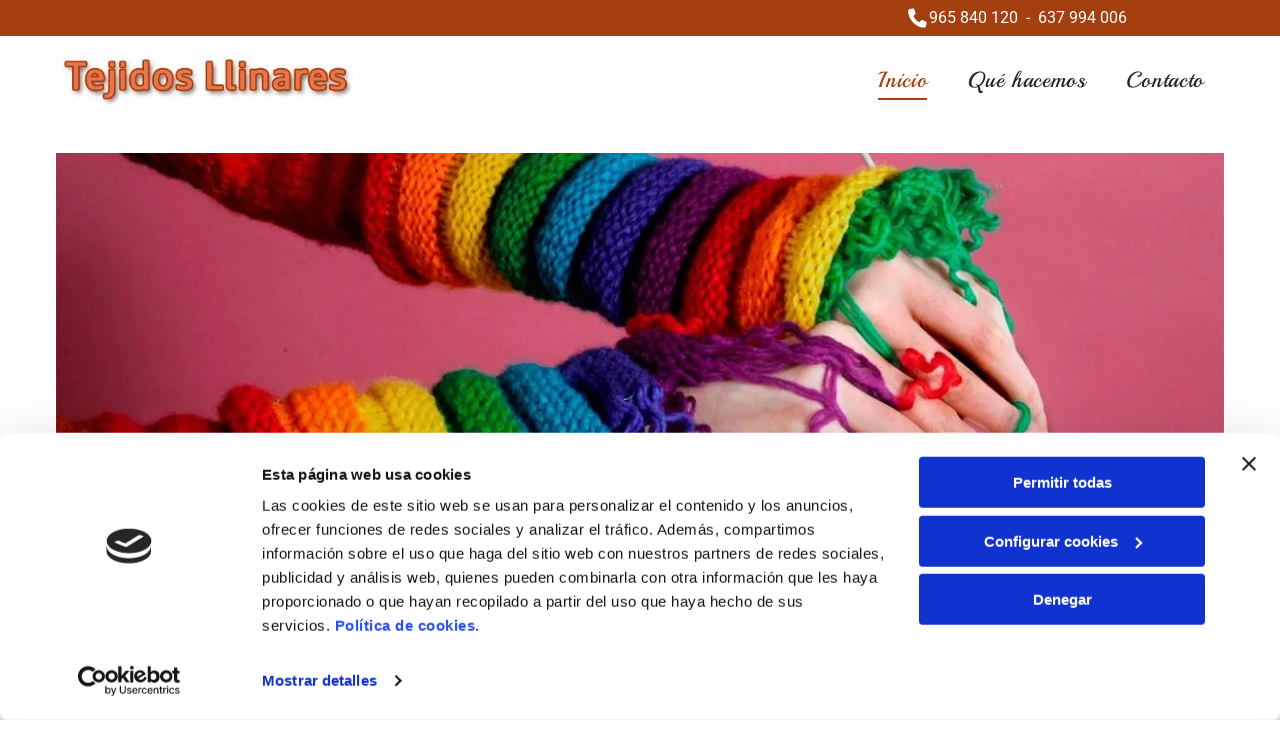

--- FILE ---
content_type: text/html;charset=utf-8
request_url: https://www.tejidosllinares.es/
body_size: 24942
content:
<!doctype html >
<html xmlns="http://www.w3.org/1999/xhtml" lang="es"
      class="">
<head>
    <meta charset="utf-8">
    




































<script type="text/javascript">
    window._currentDevice = 'desktop';
    window.Parameters = window.Parameters || {
        HomeUrl: 'https://www.tejidosllinares.es/',
        AccountUUID: 'ab6876a4c23f45bcb815a7b9d3300406',
        SystemID: 'EU_PRODUCTION',
        SiteAlias: '9ed25a189d4e498cb11ed4e81be94e9c',
        SiteType: atob('RFVEQU9ORQ=='),
        PublicationDate: 'Thu Jan 08 16:34:28 UTC 2026',
        ExternalUid: '70943839N002',
        IsSiteMultilingual: false,
        InitialPostAlias: '',
        InitialPostPageUuid: '',
        InitialDynamicItem: '',
        DynamicPageInfo: {
            isDynamicPage: false,
            base64JsonRowData: 'null',
        },
        InitialPageAlias: 'home',
        InitialPageUuid: '68629f89c1704346b8c8c48ac07f55d8',
        InitialPageId: '35737074',
        InitialEncodedPageAlias: 'aG9tZQ==',
        InitialHeaderUuid: '463f77fad7694304a8ac666ee5510a13',
        CurrentPageUrl: '',
        IsCurrentHomePage: true,
        AllowAjax: false,
        AfterAjaxCommand: null,
        HomeLinkText: 'Back To Home',
        UseGalleryModule: false,
        CurrentThemeName: 'Layout Theme',
        ThemeVersion: '500000',
        DefaultPageAlias: '',
        RemoveDID: true,
        WidgetStyleID: null,
        IsHeaderFixed: false,
        IsHeaderSkinny: false,
        IsBfs: true,
        StorePageAlias: 'null',
        StorePagesUrls: 'e30=',
        IsNewStore: 'false',
        StorePath: '',
        StoreId: 'null',
        StoreVersion: 0,
        StoreBaseUrl: '',
        StoreCleanUrl: true,
        StoreDisableScrolling: true,
        IsStoreSuspended: false,
        HasCustomDomain: true,
        SimpleSite: false,
        showCookieNotification: false,
        cookiesNotificationMarkup: 'null',
        translatedPageUrl: '',
        isFastMigrationSite: false,
        sidebarPosition: 'NA',
        currentLanguage: 'es',
        currentLocale: 'es',
        NavItems: '{}',
        errors: {
            general: 'Se ha producido un error al conectarse a la página.<br/> Asegúrese de que tiene conexión.',
            password: 'Combinación incorrecta de nombre y contraseña',
            tryAgain: 'Inténtelo de nuevo'
        },
        NavigationAreaParams: {
            ShowBackToHomeOnInnerPages: true,
            NavbarSize: -1,
            NavbarLiveHomePage: 'https://www.tejidosllinares.es/',
            BlockContainerSelector: '.dmBody',
            NavbarSelector: '#dmNav:has(a)',
            SubNavbarSelector: '#subnav_main'
        },
        hasCustomCode: true,
        planID: '3254',
        customTemplateId: 'null',
        siteTemplateId: 'null',
        productId: 'DM_DIRECT',
        disableTracking: false,
        pageType: 'FROM_SCRATCH',
        isRuntimeServer: true,
        isInEditor: false,
        hasNativeStore: false,
        defaultLang: 'es',
        hamburgerMigration: null,
        isFlexSite: true
    };

    window.Parameters.LayoutID = {};
    window.Parameters.LayoutID[window._currentDevice] = 30;
    window.Parameters.LayoutVariationID = {};
    window.Parameters.LayoutVariationID[window._currentDevice] = 5;
</script>





















<!-- Injecting site-wide to the head -->

<script data-cookieconsent="statistics" type="text/plain" data-swh-uuid="8db347a6288b4198b6bbe79926e00cca">


(function(w,d,s,l,i){w[l]=w[l]||[];w[l].push({'gtm.start': new Date().getTime(),event:'gtm.js'});var f=d.getElementsByTagName(s)[0], j=d.createElement(s),dl=l!='dataLayer'?'&l='+l:'';j.async=true;j.src= 'https://www.googletagmanager.com/gtm.js?id='+i+dl;f.parentNode.insertBefore(j,f); })
(window,document,'script','dataLayer','GTM-PKKCH2Q');


</script>
<script data-cookieconsent="statistics" src="https://assets.adobedtm.com/c7b62ff14aab/340afd82abc1/launch-afe08909a12e.min.js" async="" data-swh-uuid="8db347a6288b4198b6bbe79926e00cca">
</script>



<!-- End Injecting site-wide to the head -->

<!-- Inject secured cdn script -->


<!-- ========= Meta Tags ========= -->
<!-- PWA settings -->
<script>
    function toHash(str) {
        var hash = 5381, i = str.length;
        while (i) {
            hash = hash * 33 ^ str.charCodeAt(--i)
        }
        return hash >>> 0
    }
</script>
<script>
    (function (global) {
    //const cacheKey = global.cacheKey;
    const isOffline = 'onLine' in navigator && navigator.onLine === false;
    const hasServiceWorkerSupport = 'serviceWorker' in navigator;
    if (isOffline) {
        console.log('offline mode');
    }
    if (!hasServiceWorkerSupport) {
        console.log('service worker is not supported');
    }
    if (hasServiceWorkerSupport && !isOffline) {
        window.addEventListener('load', function () {
            const serviceWorkerPath = '/runtime-service-worker.js?v=3';
            navigator.serviceWorker
                .register(serviceWorkerPath, { scope: './' })
                .then(
                    function (registration) {
                        // Registration was successful
                        console.log(
                            'ServiceWorker registration successful with scope: ',
                            registration.scope
                        );
                    },
                    function (err) {
                        // registration failed :(
                        console.log('ServiceWorker registration failed: ', err);
                    }
                )
                .catch(function (err) {
                    console.log(err);
                });
        });

        // helper function to refresh the page
        var refreshPage = (function () {
            var refreshing;
            return function () {
                if (refreshing) return;
                // prevent multiple refreshes
                var refreshkey = 'refreshed' + location.href;
                var prevRefresh = localStorage.getItem(refreshkey);
                if (prevRefresh) {
                    localStorage.removeItem(refreshkey);
                    if (Date.now() - prevRefresh < 30000) {
                        return; // dont go into a refresh loop
                    }
                }
                refreshing = true;
                localStorage.setItem(refreshkey, Date.now());
                console.log('refereshing page');
                window.location.reload();
            };
        })();

        function messageServiceWorker(data) {
            return new Promise(function (resolve, reject) {
                if (navigator.serviceWorker.controller) {
                    var worker = navigator.serviceWorker.controller;
                    var messageChannel = new MessageChannel();
                    messageChannel.port1.onmessage = replyHandler;
                    worker.postMessage(data, [messageChannel.port2]);
                    function replyHandler(event) {
                        resolve(event.data);
                    }
                } else {
                    resolve();
                }
            });
        }
    }
})(window);
</script>
<!-- Add manifest -->
<!-- End PWA settings -->



<link rel="canonical" href="https://www.tejidosllinares.es/">

<meta id="view" name="viewport" content="initial-scale=1, minimum-scale=1, maximum-scale=5, viewport-fit=cover">
<meta name="apple-mobile-web-app-capable" content="yes">

<!--Add favorites icons-->

<link rel="icon" type="image/x-icon" href="https://de.cdn-website.com/9ed25a189d4e498cb11ed4e81be94e9c/site_favicon_16_1767879859662.ico"/>

<!-- End favorite icons -->
<link rel="preconnect" href="https://le-de.cdn-website.com/"/>



<!-- render the required CSS and JS in the head section -->
<script id='d-js-dmapi'>
    window.SystemID = 'EU_PRODUCTION';

    if (!window.dmAPI) {
        window.dmAPI = {
            registerExternalRuntimeComponent: function () {
            },
            getCurrentDeviceType: function () {
                return window._currentDevice;
            },
            runOnReady: (ns, fn) => {
                const safeFn = dmAPI.toSafeFn(fn);
                ns = ns || 'global_' + Math.random().toString(36).slice(2, 11);
                const eventName = 'afterAjax.' + ns;

                if (document.readyState === 'complete') {
                    $.DM.events.off(eventName).on(eventName, safeFn);
                    setTimeout(function () {
                        safeFn({
                            isAjax: false,
                        });
                    }, 0);
                } else {
                    window?.waitForDeferred?.('dmAjax', () => {
                        $.DM.events.off(eventName).on(eventName, safeFn);
                        safeFn({
                            isAjax: false,
                        });
                    });
                }
            },
            toSafeFn: (fn) => {
                if (fn?.safe) {
                    return fn;
                }
                const safeFn = function (...args) {
                    try {
                        return fn?.apply(null, args);
                    } catch (e) {
                        console.log('function failed ' + e.message);
                    }
                };
                safeFn.safe = true;
                return safeFn;
            }
        };
    }

    if (!window.requestIdleCallback) {
        window.requestIdleCallback = function (fn) {
            setTimeout(fn, 0);
        }
    }
</script>

<!-- loadCSS function header.jsp-->






<script id="d-js-load-css">
/**
 * There are a few <link> tags with CSS resource in them that are preloaded in the page
 * in each of those there is a "onload" handler which invokes the loadCSS callback
 * defined here.
 * We are monitoring 3 main CSS files - the runtime, the global and the page.
 * When each load we check to see if we can append them all in a batch. If threre
 * is no page css (which may happen on inner pages) then we do not wait for it
 */
(function () {
  let cssLinks = {};
  function loadCssLink(link) {
    link.onload = null;
    link.rel = "stylesheet";
    link.type = "text/css";
  }
  
    function checkCss() {
      const pageCssLink = document.querySelector("[id*='CssLink']");
      const widgetCssLink = document.querySelector("[id*='widgetCSS']");

        if (cssLinks && cssLinks.runtime && cssLinks.global && (!pageCssLink || cssLinks.page) && (!widgetCssLink || cssLinks.widget)) {
            const storedRuntimeCssLink = cssLinks.runtime;
            const storedPageCssLink = cssLinks.page;
            const storedGlobalCssLink = cssLinks.global;
            const storedWidgetCssLink = cssLinks.widget;

            storedGlobalCssLink.disabled = true;
            loadCssLink(storedGlobalCssLink);

            if (storedPageCssLink) {
                storedPageCssLink.disabled = true;
                loadCssLink(storedPageCssLink);
            }

            if(storedWidgetCssLink) {
                storedWidgetCssLink.disabled = true;
                loadCssLink(storedWidgetCssLink);
            }

            storedRuntimeCssLink.disabled = true;
            loadCssLink(storedRuntimeCssLink);

            requestAnimationFrame(() => {
                setTimeout(() => {
                    storedRuntimeCssLink.disabled = false;
                    storedGlobalCssLink.disabled = false;
                    if (storedPageCssLink) {
                      storedPageCssLink.disabled = false;
                    }
                    if (storedWidgetCssLink) {
                      storedWidgetCssLink.disabled = false;
                    }
                    // (SUP-4179) Clear the accumulated cssLinks only when we're
                    // sure that the document has finished loading and the document 
                    // has been parsed.
                    if(document.readyState === 'interactive') {
                      cssLinks = null;
                    }
                }, 0);
            });
        }
    }
  

  function loadCSS(link) {
    try {
      var urlParams = new URLSearchParams(window.location.search);
      var noCSS = !!urlParams.get("nocss");
      var cssTimeout = urlParams.get("cssTimeout") || 0;

      if (noCSS) {
        return;
      }
      if (link.href && link.href.includes("d-css-runtime")) {
        cssLinks.runtime = link;
        checkCss();
      } else if (link.id === "siteGlobalCss") {
        cssLinks.global = link;
        checkCss();
      } 
      
      else if (link.id && link.id.includes("CssLink")) {
        cssLinks.page = link;
        checkCss();
      } else if (link.id && link.id.includes("widgetCSS")) {
        cssLinks.widget = link;
        checkCss();
      }
      
      else {
        requestIdleCallback(function () {
          window.setTimeout(function () {
            loadCssLink(link);
          }, parseInt(cssTimeout, 10));
        });
      }
    } catch (e) {
      throw e
    }
  }
  window.loadCSS = window.loadCSS || loadCSS;
})();
</script>



<script data-role="deferred-init" type="text/javascript">
    /* usage: window.getDeferred(<deferred name>).resolve() or window.getDeferred(<deferred name>).promise.then(...)*/
    function Def() {
        this.promise = new Promise((function (a, b) {
            this.resolve = a, this.reject = b
        }).bind(this))
    }

    const defs = {};
    window.getDeferred = function (a) {
        return null == defs[a] && (defs[a] = new Def), defs[a]
    }
    window.waitForDeferred = function (b, a, c) {
        let d = window?.getDeferred?.(b);
        d
            ? d.promise.then(a)
            : c && ["complete", "interactive"].includes(document.readyState)
                ? setTimeout(a, 1)
                : c
                    ? document.addEventListener("DOMContentLoaded", a)
                    : console.error(`Deferred  does not exist`);
    };
</script>
<style id="forceCssIncludes">
    /* This file is auto-generated from a `scss` file with the same name */

.videobgwrapper{overflow:hidden;position:absolute;z-index:0;width:100%;height:100%;top:0;left:0;pointer-events:none;border-radius:inherit}.videobgframe{position:absolute;width:101%;height:100%;top:50%;left:50%;transform:translateY(-50%) translateX(-50%);object-fit:fill}#dm video.videobgframe{margin:0}@media (max-width:767px){.dmRoot .dmPhotoGallery.newPhotoGallery:not(.photo-gallery-done){min-height:80vh}}@media (min-width:1025px){.dmRoot .dmPhotoGallery.newPhotoGallery:not(.photo-gallery-done){min-height:45vh}}@media (min-width:768px) and (max-width:1024px){.responsiveTablet .dmPhotoGallery.newPhotoGallery:not(.photo-gallery-done){min-height:45vh}}#dm [data-show-on-page-only]{display:none!important}#dmRoot div.stickyHeaderFix div.site_content{margin-top:0!important}#dmRoot div.stickyHeaderFix div.hamburger-header-container{position:relative}
    

</style>
<style id="cssVariables" type="text/css">
    :root {
  --color_1: rgba(0, 0, 0, 1);
  --color_2: rgba(255,255,255,1);
  --color_3: rgba(37, 37, 37, 1);
  --color_4: rgba(204, 120, 86, 1);
  --color_5: rgba(164, 64, 15, 1);
  --color_6: rgba(182, 182, 182, 1);
  --color_7: rgba(229, 229, 229, 1);
  --color_8: rgba(0, 0, 0, 0);
  --color_9: rgba(230, 229, 229, 1);
  --max-content-width_1: 1200px;
}
</style>


<style id="hideAnimFix">
  .dmDesktopBody:not(.editGrid) [data-anim-desktop]:not([data-anim-desktop='none']), .dmDesktopBody:not(.editGrid) [data-anim-extended] {
    visibility: hidden;
  }

  .dmDesktopBody:not(.editGrid) .dmNewParagraph[data-anim-desktop]:not([data-anim-desktop='none']), .dmDesktopBody:not(.editGrid) .dmNewParagraph[data-anim-extended] {
    visibility: hidden !important;
  }


  #dmRoot:not(.editGrid) .flex-element [data-anim-extended] {
    visibility: hidden;
  }

</style>



<style id="criticalCss">
    @charset "UTF-8";#flex-header [data-widget-type=image],.text-align-center{text-align:center}.flex-element.inner-grid,[data-layout-grid]{-ms-grid-columns:minmax(0,1fr);grid-template-columns:minmax(0,1fr)}:root{--color_1:rgba(0, 0, 0, 1);--color_2:rgba(255,255,255,1);--color_3:rgba(37, 37, 37, 1);--color_4:rgba(204, 120, 86, 1);--color_5:rgba(164, 64, 15, 1);--color_6:rgba(182, 182, 182, 1);--color_7:rgba(229, 229, 229, 1);--color_8:rgba(0, 0, 0, 0);--color_9:rgba(230, 229, 229, 1);--max-content-width_1:1200px;--hover-transform-zoomout:scale(1.06);--hover-transform-float:translateY(-8px);--hover-transform-forward:translateX(8px);--hover-transform-shrink:scale(0.9);--hover-transform-move-top:translateY(-10px);--hover-transform-move-bottom:translateY(10px);--hover-transform-move-left:translateX(-10px);--hover-transform-move-right:translateX(10px);--hover-transform-rotate:rotate(7deg);--hover-transform-opacity:0.7;--hover-scroll-transform:translate3d(0, 0, 0)}[data-layout-grid]{display:-ms-grid;display:grid;justify-content:start;align-items:start;-ms-grid-rows:minmax(0,max-content)!important;grid-template-rows:minmax(0,-webkit-max-content)!important;grid-template-rows:minmax(0,max-content)!important}[data-layout-grid]>.flex-element.group{display:flex;flex-direction:row;justify-content:flex-start;align-items:center;justify-self:center;align-self:start;order:0;max-width:1200px}[data-layout-grid]>.flex-element.group>.flex-element.group{align-items:flex-start;align-self:stretch}.flex-element.group,.flex-element.inner-grid,[data-layout-grid],[data-layout-grid]>.flex-element.group,[data-layout-grid]>.flex-element.group>.flex-element.group{background-size:cover;background-repeat:no-repeat;background-position:50% 50%;position:relative}.flex-element.group,[data-layout-grid]>.flex-element.group>.flex-element.group{max-width:100%;display:flex;flex-direction:column;justify-content:center}.flex-element.inner-grid{display:-ms-grid;display:grid;justify-content:start;align-items:start;column-gap:0;row-gap:0;width:50%}.flex-element.widget-wrapper{position:relative;min-width:10px;min-height:10px}#dm [data-flex-id] .widget-wrapper>[data-element-type]{width:100%;height:100%;margin:0;padding:0}[data-flex-id] .widget-wrapper [data-element-type=image] img,[data-flex-id] .widget-wrapper [data-element-type=image] img[width][height]{object-fit:cover;width:100%;height:100%}[data-flex-id] .flex-element.grid>.flex-element{-ms-grid-column:1;grid-column-start:1;-ms-grid-column-span:1;grid-column-end:span 1;-ms-grid-row:1;grid-row-start:1;-ms-grid-row-span:1;grid-row-end:span 1}.dmInner{position:relative;background:#fff;min-width:auto!important}a,button{font-family:inherit}#dmRoot{text-decoration-skip-ink:none}#site_content,[data-flex-id]{position:relative}.flex-widgets-container{display:none}body.fix-mobile-scrolling{overflow:initial}html{font-family:Source Sans Pro;-webkit-text-size-adjust:100%;-ms-text-size-adjust:100%}@media (max-width:767px){[data-hidden-on-mobile]{display:none!important}}*,:after,:before{box-sizing:border-box}@media (min-width:768px) and (max-width:1024px){[data-hidden-on-tablet]{display:none!important}}.dmInner ul:not(.defaultList){padding:1px}.clearfix,a,img,li,ul{vertical-align:top}.dmOuter{word-wrap:break-word}#dmFlexHeaderContainer{display:inline}#flex-sticky{position:fixed;inset:0;z-index:20}#flex-sticky [data-layout-grid]>.flex-element.group>.flex-element.group>.flex-element.inner-grid{width:100vw;height:100dvh;-ms-grid-rows:1fr;grid-template-rows:1fr;-ms-grid-columns:minmax(0,1fr);grid-template-columns:minmax(0,1fr)}#flex-sticky [data-layout-grid]>.flex-element.group>.flex-element.group>.flex-element.inner-grid>.flex-element{-ms-grid-row:1;-ms-grid-row-span:1;-ms-grid-column:1;-ms-grid-column-span:1;grid-area:1/1/2/2;max-width:fill-available;max-width:-webkit-fill-available}@media (min-width:1025px){[data-hidden-on-desktop]{display:none!important}[data-layout-grid]>.flex-element.group{max-width:var(--max-content-full_1,var(--max-content-width_1,1200px))}}@media (max-width:1024px){[data-layout-grid]>.flex-element.group{max-width:1200px}}body{container-type:inline-size;container-name:body;-webkit-overflow-scrolling:touch}:not(.runtime-module-container) .layout-drawer,:not(.runtime-module-container) .layout-drawer-overlay{visibility:hidden}:not(.runtime-module-container) .layout-drawer{position:fixed;transform:translate(-100%,-100%)}:not(.runtime-module-container) .layout-drawer[data-origin=side-reverse]{transform:translate(100%,0)}:not(.runtime-module-container) .layout-drawer-overlay{opacity:0}.runtime-module-container{width:100%}.runtime-module-container .layout-drawer,.runtime-module-container .layout-drawer-overlay{visibility:visible;height:100%;position:fixed;top:0;left:0}.runtime-module-container .layout-drawer{background-color:#fff;width:75vw;transform:translate(-100%,0);overflow:auto;-webkit-overflow-scrolling:auto;z-index:13;display:flex;flex-direction:column}.runtime-module-container .layout-drawer[data-origin=side-reverse]{transform:translate(100%,0);left:auto;right:0}.runtime-module-container .layout-drawer-overlay{width:100vw;background-color:rgba(0,0,0,.4);opacity:0;z-index:6}@media (min-width:1025px){[data-flex-site] .layout-drawer:not([data-origin=top]){width:30vw}}@media (min-width:768px) and (max-width:1024px){[data-flex-site] .layout-drawer:not([data-origin=top]){width:50vw}}@media (max-width:767px){[data-flex-site] .layout-drawer:not([data-origin=top]){width:80vw}.dmRoot #dm .main-navigation.unifiednav .nav-item-text{position:relative}}[data-flex-site] .layout-drawer [data-flex-id]{flex:1 0 auto;transform:translateZ(0)}.main-navigation.unifiednav{display:flex;justify-content:space-around;align-items:stretch;overflow:visible}.main-navigation.unifiednav ul{list-style:none;padding:0;margin:0;font-size:1rem}.main-navigation.unifiednav .unifiednav__container{display:flex;list-style:none;flex-grow:1}.main-navigation.unifiednav .unifiednav__container>.unifiednav__item-wrap{display:flex;justify-content:flex-start;position:relative;font-weight:400}.main-navigation.unifiednav .unifiednav__container:not([data-depth])>.unifiednav__item-wrap::after,.main-navigation.unifiednav .unifiednav__container:not([data-depth])>.unifiednav__item-wrap::before{content:"";-ms-grid-row-align:center;align-self:center;font-weight:700}.main-navigation.unifiednav .unifiednav__container>.unifiednav__item-wrap>.unifiednav__item{display:flex;justify-content:flex-start;align-items:center;flex-direction:row;color:inherit;text-decoration:none;position:relative;padding:12px 15px;margin:0;font-weight:inherit;letter-spacing:.03em}.main-navigation.unifiednav .unifiednav__container:not([data-depth])>.unifiednav__item-wrap>.unifiednav__item{padding:0 15px}.main-navigation.unifiednav .unifiednav__container>.unifiednav__item-wrap>.unifiednav__item .nav-item-text{white-space:nowrap}.main-navigation.unifiednav .unifiednav__container:not([data-depth])>.unifiednav__item-wrap>.unifiednav__item .nav-item-text::after,.main-navigation.unifiednav .unifiednav__container:not([data-depth])>.unifiednav__item-wrap>.unifiednav__item .nav-item-text::before{content:"";width:100%;height:0;border:0 solid transparent;border-top-color:currentColor;display:block;opacity:0}.main-navigation.unifiednav .unifiednav__container:not([data-depth])>.unifiednav__item-wrap>.unifiednav__item.dmNavItemSelected .nav-item-text::after,.main-navigation.unifiednav .unifiednav__container:not([data-depth])>.unifiednav__item-wrap>.unifiednav__item.dmNavItemSelected .nav-item-text::before{opacity:1}.main-navigation.unifiednav.effect-bottom2{padding:calc(12px - .2em - 2px) 15px}.main-navigation.unifiednav.effect-bottom2 .unifiednav__container:not([data-depth])>.unifiednav__item-wrap>.unifiednav__item .nav-item-text::after,.main-navigation.unifiednav.effect-bottom2 .unifiednav__container:not([data-depth])>.unifiednav__item-wrap>.unifiednav__item .nav-item-text::before{transform:scaleX(0);border-top-width:2px}.main-navigation.unifiednav.effect-bottom2 .unifiednav__container:not([data-depth])>.unifiednav__item-wrap>.unifiednav__item .nav-item-text::after{margin-top:.2em}.main-navigation.unifiednav.effect-bottom2 .unifiednav__container:not([data-depth])>.unifiednav__item-wrap>.unifiednav__item .nav-item-text::before{margin-bottom:.2em;border-top-color:transparent}#dm .dmDivider,.hamburgerButton{margin:0;border:0;display:block}.main-navigation.unifiednav.effect-bottom2 .unifiednav__container:not([data-depth])>.unifiednav__item-wrap>.unifiednav__item.dmNavItemSelected .nav-item-text::after,.main-navigation.unifiednav.effect-bottom2 .unifiednav__container:not([data-depth])>.unifiednav__item-wrap>.unifiednav__item.dmNavItemSelected .nav-item-text::before{transform:scaleX(1)}.main-navigation.unifiednav.effect-bottom2 .unifiednav__container:not([data-depth])>.unifiednav__item-wrap>.unifiednav__item .nav-item-text::after,.main-navigation.unifiednav.effect-bottom2 .unifiednav__container:not([data-depth])>.unifiednav__item-wrap>.unifiednav__item .nav-item-text::before{transform-origin:left}.main-navigation.unifiednav .unifiednav__container .unifiednav__item:not(.unifiednav__item_has-sub-nav) .icon{display:none}.main-navigation.unifiednav:not(.unifiednav_vertical)>.unifiednav__container{justify-content:inherit}#dm .main-navigation.unifiednav[data-nav-structure=VERTICAL] .unifiednav__container{flex-direction:column;flex:1 1 100%}#dm .main-navigation.unifiednav[data-nav-structure=VERTICAL] .unifiednav__container>.unifiednav__item-wrap>.unifiednav__item{padding:8px 0;margin:0}#dm .main-navigation.unifiednav[data-nav-structure=VERTICAL] .unifiednav__container>.unifiednav__item-wrap>.unifiednav__item .nav-item-text{white-space:initial}#dm .main-navigation.unifiednav[data-nav-structure=VERTICAL] .unifiednav__container:not([data-depth])>.unifiednav__item-wrap{flex-direction:column}#dm .main-navigation.unifiednav[data-nav-structure=VERTICAL] .unifiednav__container:not([data-depth])>.unifiednav__item-wrap::after{content:""!important;width:100%;height:0;color:#d1d1d1;align-self:flex-start;border:0 solid currentColor}#dm .main-navigation.unifiednav[data-nav-structure=VERTICAL][layout-main=vertical_nav_layout_2] .unifiednav__container:not([data-depth])>.unifiednav__item-wrap>.unifiednav__item{padding:5px 0}#dm .main-navigation.unifiednav[data-nav-structure=VERTICAL][data-show-vertical-sub-items=HIDE]>.unifiednav__container:not([data-depth])>.unifiednav__item-wrap .unifiednav__item.dmNavItemSelected>.nav-item-text .icon::before{transform:rotate(180deg)}#dm .main-navigation.unifiednav:not([data-nav-structure=VERTICAL])>.unifiednav__container{flex-wrap:wrap;justify-content:inherit}#dm .main-navigation.unifiednav:not([data-nav-structure=VERTICAL])>.unifiednav__container .nav-item-text::before{text-align:left}#dm .main-navigation.unifiednav:not([data-nav-structure=VERTICAL]) .unifiednav__container:not([data-depth])>.unifiednav__item-wrap:not(:last-child)::after,#dm .main-navigation.unifiednav:not([data-nav-structure=VERTICAL]) .unifiednav__container:not([data-depth])>.unifiednav__item-wrap:not(:last-child)::before{content:""}[class*=" icon-"]{font-family:FontAwesome!important;font-weight:400;font-style:normal;text-decoration:inherit;-webkit-font-smoothing:antialiased;display:inline;width:auto;height:auto;line-height:normal;vertical-align:baseline;background-image:none;background-position:0 0;background-repeat:repeat;margin-top:0}[class*=" icon-"]:before{text-decoration:none;display:inline-block;speak:none}a [class*=" icon-"]{display:inline}.icon-angle-down:before{content:"\f107"}.dmNewParagraph[data-version]{line-height:initial}.dmNewParagraph[data-version] .text-align-left{text-align:left!important}.dmNewParagraph[data-version] .text-align-center{text-align:center!important}.dmNewParagraph[data-version] h1,.dmNewParagraph[data-version] h2,.dmNewParagraph[data-version] p{margin-top:0;margin-bottom:0}.dmNewParagraph[data-version] a{vertical-align:initial}@media (max-width:767px){.dmRoot .dmNewParagraph[data-version] .m-text-align-left{text-align:left!important}}img{max-width:100%;-ms-interpolation-mode:bicubic;display:inline-block}.imageWidget{position:relative}.imageWidget a{font-style:italic;text-align:center}.imageWidget img[width][height]{height:auto}[data-flex-site] #flex-header .imageWidget:after{content:none}[data-flex-site] #flex-header .imageWidget:before{font-size:80px;transform:none}.hamburgerButton{background-color:transparent;padding:0}.hamburgerButton,.hamburgerButton svg{width:100%;height:100%}#dm .dmDivider{min-height:2px;color:gray;background:0}#dm .dmDividerWrapper{display:block;margin:10px 0}.graphicWidget{width:200px;height:200px;margin:10px auto;text-align:center}.graphicWidget svg.svg{width:100%;height:100%;color:#000;fill:#000}.graphicWidgetV2{width:60px;height:60px}.graphicWidgetV3{font-size:0}img[width][height]{height:auto}@media (min-width:1025px){#dm DIV.dmOuter DIV.dmInner{background-image:none;background-color:var(--color_2)}#dm div.dmInner{font-size:16px}#dm div.dmNewParagraph p{font-size:18px}#dm div.dmContent h1{font-size:50px;line-height:1.5}#dm div.dmContent h2{font-size:32px;line-height:1.5}#dmRoot #dm div.dmContent h1{font-size:58px}#dmRoot #dm div.dmNewParagraph p{font-size:16px}#dmRoot #dm div.dmContent h2{font-size:30px}:root{--btn-text-font-size:16px}}@media (min-width:768px) and (max-width:1024px){#dm div.dmInner,#dm div.dmNewParagraph p{font-size:14px}#dm div.dmContent h1{font-size:36px}#dm div.dmContent h2{font-size:24px}:root{--btn-text-font-size:14px}}@media (min-width:0px) and (max-width:767px){#dm div.dmInner,#dm div.dmNewParagraph p{font-size:14px}#dm div.dmContent h1{font-size:36px}#dm div.dmContent h2{font-size:24px}#dmRoot #dm div.dmContent h1{font-size:28px}:root{--btn-text-font-size:18px;--section-padding-left:4%;--section-padding-right:4%}}.dmBody [data-layout-grid]>.flex-element.group{padding-bottom:var(--section-padding-bottom);padding-left:var(--section-padding-left);padding-right:var(--section-padding-right);padding-top:var(--section-padding-top)}.dmBody [data-layout-grid]>.flex-element.group>.flex-element.group{padding-bottom:var(--column-padding-bottom);padding-left:var(--column-padding-left);padding-right:var(--column-padding-right);padding-top:var(--column-padding-top)}@media all{#dm div.dmContent h1,#dm div.dmContent h2,#dm div.dmNewParagraph p,#dmRoot #dm div.dmContent h1,#dmRoot #dm div.dmContent h2,#dmRoot #dm div.dmNewParagraph p{direction:ltr;font-style:normal}#dm div.dmContent h1,#dm div.dmContent h2,#dm div.dmInner,#dm div.dmNewParagraph p{font-family:Roboto,"Roboto Fallback"}#dm div.dmInner{color:var(--color_3)}#dm div.dmContent h1{color:#000;font-weight:400;text-decoration:none}#dm div.dmContent .dmNewParagraph[data-version] h1{text-decoration:inherit}#dm div.dmContent .dmNewParagraph[data-version] h1 *{text-decoration:none}#dm div.dmNewParagraph p{color:#000;font-weight:400;text-decoration:none;line-height:1.5}#dm div.dmContent h2{color:#1e6193;font-weight:700;text-decoration:none;text-shadow:none}#dm div.dmContent .dmNewParagraph[data-version] h2{text-decoration:inherit}#dm div.dmContent .dmNewParagraph[data-version] h2 *{text-decoration:none}#dm #dm-outer-wrapper .imageWidget img{border-radius:0;-webkit-border-radius:0;-moz-border-radius:0;-webkit-box-shadow:none;-moz-box-shadow:none;box-shadow:none}#dmRoot #dm div.dmContent h1{color:var(--color_4);font-family:Playball,"Playball Fallback";font-weight:400;text-decoration:none}#dmRoot #dm div.dmContent .dmNewParagraph[data-version] h1{text-decoration:inherit}#dmRoot #dm div.dmContent .dmNewParagraph[data-version] h1 *{text-decoration:none}#dm .dmNewParagraph a,#dm .dmNewParagraph a:visited,#dm div.dmNewParagraph a,#dm div.dmNewParagraph a:visited{text-decoration:none;color:var(--color_5)}#dmRoot #dm div.dmNewParagraph p{color:var(--color_3);font-family:Roboto,"Roboto Fallback";font-weight:400;text-decoration:none}#dmRoot #dm div.dmContent h2{color:var(--color_5);font-family:Playball,"Playball Fallback";font-weight:400;text-decoration:none}#dmRoot #dm div.dmContent .dmNewParagraph[data-version] h2{text-decoration:inherit}#dmRoot #dm div.dmContent .dmNewParagraph[data-version] h2 *{text-decoration:none}:root{--btn-border-l-color:rgba(0, 0, 0, 0);--btn-border-r-color:rgba(0, 0, 0, 0);--btn-border-b-width:0px;--btn-text-direction:ltr;--btn-border-radius:6px;--btn-border-t-width:0px;--btn-border-tl-radius:var(--btn-border-radius);--btn-border-br-radius:var(--btn-border-radius);--btn-border-bl-radius:var(--btn-border-radius);--btn-bg-color:var(--color_4);--btn-border-r-width:0px;--btn-border-tr-radius:var(--btn-border-radius);--btn-bg-image:none;--btn-border-b-color:rgba(0, 0, 0, 0);--btn-border-l-width:0px;--border-style:solid;--btn-border-t-color:rgba(0, 0, 0, 0);--btn-text-align:center;--btn-text-color:var(--color_2);--btn-text-decoration:none;--btn-text-font-weight:bold;--btn-icon-color:var(--color_2);--btn-icon-fill:rgb(0, 0, 238);--btn-icon-wrpr-display:none;--btn-hover-border-b-color:var(--btn-hover-border-color);--btn-hover-bg:var(--color_5);--btn-hover-border-t-color:var(--btn-hover-border-color);--btn-hover-border-r-color:var(--btn-hover-border-color);--btn-hover-border-l-color:var(--btn-hover-border-color);--btn-hover-border-color:var(--color_8);--btn-hover-text-color:var(--color_2);--btn-hover-text-font-weight:bold;--btn-hover-text-decoration:var(--btn-text-decoration);--btn-hover-text-font-style:var(--btn-text-font-style);--section-padding-top:4%;--section-padding-left:0%;--section-padding-right:0%;--section-padding-bottom:4%;--column-padding-top:16px;--column-padding-right:16px;--column-padding-left:16px;--column-padding-bottom:16px;--inner-column-padding-left:16px;--inner-column-padding-right:16px;--inner-column-padding-top:16px;--inner-column-padding-bottom:16px}nav.u_1998592992{color:#fff!important}#dm .dmInner div#hamburger-drawer.layout-drawer{background-color:rgba(255,255,255,1)!important}#dm .dmInner nav.u_1998592992.main-navigation.unifiednav .unifiednav__container:not([data-depth])>.unifiednav__item-wrap>.unifiednav__item{color:rgba(0,0,0,1)!important}#dm .dmInner .u_1191045873.main-navigation.unifiednav .unifiednav__container:not([data-depth])>.unifiednav__item-wrap>.unifiednav__item{margin:0!important;padding:0 20px!important}#dm .dmInner .u_1191045873{justify-content:center!important}#dm .dmInner div.u_2036104619 .svg{fill:var(--color_2)!important}#dm .dmInner nav.u_1191045873.main-navigation.unifiednav:not([data-nav-structure=VERTICAL]) .unifiednav__container:not([data-depth])>.unifiednav__item-wrap:not(:last-child)::after,#dm .dmInner nav.u_1191045873.main-navigation.unifiednav:not([data-nav-structure=VERTICAL]) .unifiednav__container:not([data-depth])>.unifiednav__item-wrap:not(:last-child)::before{font-size:22px!important}#dm .dmInner nav.u_1191045873.main-navigation.unifiednav .unifiednav__container:not([data-depth])>.unifiednav__item-wrap>.unifiednav__item{color:var(--color_3)!important;font-family:Playball!important;font-size:22px!important}#dm .dmInner nav.u_1191045873{justify-content:flex-end!important;background-color:rgba(0,0,0,0)!important;background-image:none!important}#dm .dmInner nav.u_1191045873.main-navigation.unifiednav .unifiednav__container:not([data-depth])>.unifiednav__item-wrap>.unifiednav__item.dmNavItemSelected{color:var(--color_5)!important;text-decoration:none!important;font-weight:400!important}}@media (min-width:768px) and (max-width:1024px){:root{--btn-text-font-size:16px;--section-padding-left:2%;--section-padding-right:2%}div[dmtemplateid=FlexHeader] .layout-drawer-overlay{background-color:rgba(0,0,0,.6)!important}#dm .dmInner div#hamburger-drawer.layout-drawer{margin:0!important;padding:0!important}#dm .dmInner #hamburger-drawer.layout-drawer:not([data-origin=top]){width:50vw!important}}@media all{#\33 99ebbb8,#\36 3a049320d35b55b4ef2a374,#\36 3a049320d35b55b4ef2a376,#ab880fa2 .hamburgerButton{background-color:rgba(0,0,0,0)}#e126d34a,#fc9552b3{width:50%;padding:5px 16px}#a30c8ff6,#c8e69066{column-gap:0;row-gap:0;max-width:var(--max-content-width_1,1200px)}#\36 3a049ca0d35b55b4ef2a5c3,#\37 cd7fde9,#c7a067e9,#widget_0k0,#widget_c9e{height:auto;max-width:100%}#\36 3a049320d35b55b4ef2a374,#b0d11f31,#b65daf46{padding:16px;column-gap:4%}#\30 7b3bb5e,#\32 1d9f023,#\36 3a049320d35b55b4ef2a377,#a30c8ff6,#c8e69066,#f90082b5{padding:0;width:100%}#flex-header{background-color:var(--color_2);background-image:none}#\36 3a049320d35b55b4ef2a374{min-height:8px;row-gap:24px;width:100%;min-width:4%;margin:0}#\36 3a049320d35b55b4ef2a377{min-height:45vh;column-gap:4%;row-gap:24px;margin:0}#\36 3a049ca0d35b55b4ef2a5c3{width:544px;justify-self:auto;align-self:auto;order:0;grid-area:auto/auto/auto/auto}#c8e69066{min-height:88px;flex-wrap:nowrap;margin:0}#\37 cd7fde9{width:100%;justify-self:auto;order:0;grid-area:auto/auto/auto/auto}#\33 99ebbb8{background-image:none}#e126d34a{min-width:4%;min-height:8px;column-gap:4%;row-gap:0;flex-wrap:nowrap;margin:0}#fc9552b3{flex-direction:row;align-items:center;min-width:4%;min-height:8px;column-gap:4%;row-gap:24px;margin:0}#\37 acc6c3f,#b65daf46{flex-direction:row;min-height:8px;min-width:4%;row-gap:24px;margin:0}#widget_c9e{width:300px;margin:0}#\30 8406067,#d18a446f{margin:0}#a3e36eb8 svg{fill:var(--color_3)}#a3e36eb8,#ab880fa2{width:30px;height:30px}#\37 acc6c3f{column-gap:1%;width:29.17%;justify-content:flex-start;align-items:center;order:1;padding:6px 16px}#a30c8ff6{min-height:3px;flex-wrap:nowrap;margin:0}#c7a067e9{width:100%;order:1}#fa77cacb{background-color:var(--color_5);background-image:initial}#b65daf46{width:10%;justify-content:flex-end;align-items:center;order:2}#widget_0k0{width:25px;order:0}#group_vap{flex-direction:row;justify-content:flex-start;align-items:center;width:70.83%;min-height:8px;order:0}#\30 7b3bb5e{min-height:240px;column-gap:4%;row-gap:24px;max-width:none;flex-wrap:nowrap;margin:0}#\32 7d4f908{grid-template-rows:minmax(300px,max-content);width:100%;max-width:100%}#\32 1d9f023{min-height:8px;column-gap:4%;row-gap:24px;min-width:4%;margin:0}#b0d11f31{min-height:8px;row-gap:24px;width:100%;min-width:4%;align-items:flex-end;margin:0}#\33 bf81780,#edaf11c9{justify-self:auto;height:auto;max-width:100%;grid-area:auto/auto/auto/auto}#f90082b5{min-height:10vh;column-gap:4%;row-gap:24px;margin:0}#ab880fa2 svg{fill:rgba(120,120,120,1)}#edaf11c9{width:53.4%;order:0;align-self:auto}#\33 bf81780{width:100%;align-self:flex-end;order:1;margin:0}#\31 f25556c{width:100%;height:auto;max-width:100%;justify-self:auto;order:2;align-self:center;grid-area:auto/auto/auto/auto}}@media (min-width:768px) and (max-width:1024px){#b65daf46,#group_vap{width:50%;min-height:8px}#\37 acc6c3f,#b65daf46,#e126d34a,#fc9552b3,#group_vap{min-height:8px}#\30 7b3bb5e,#a30c8ff6,#c8e69066{padding-left:2%;padding-right:2%}#\36 3a049320d35b55b4ef2a374{justify-content:flex-start;padding-top:100px;flex-direction:column;flex-wrap:nowrap}#\36 3a049320d35b55b4ef2a377{padding:0 4%}#\36 3a049ca0d35b55b4ef2a5c3{margin:0}#c8e69066{min-height:13px;flex-direction:row;flex-wrap:nowrap}#e126d34a{width:41.92%;margin-left:-.0011659701492537314%;justify-content:flex-start;order:0;align-items:flex-start}#fc9552b3{width:57.992139737991266%;order:1;justify-content:flex-end;padding-right:50px}#a3e36eb8{align-self:auto;justify-self:auto;order:0;margin:0;grid-area:auto/auto/auto/auto}#\37 acc6c3f{width:100%;padding-top:4px;padding-bottom:4px;justify-content:center}#a30c8ff6{min-height:19px;flex-direction:row;flex-wrap:nowrap}#b65daf46{padding-top:5px;padding-bottom:5px}}@media (max-width:767px){#b65daf46,#group_vap{width:50%;min-height:8px}#\37 acc6c3f,#b65daf46,#e126d34a,#fc9552b3,#group_vap{min-height:8px}#\30 7b3bb5e,#a30c8ff6{padding-left:4%;padding-right:4%}#\36 3a049320d35b55b4ef2a374{min-height:45vh;justify-content:flex-start;padding-top:100px;width:100%}#\36 3a049320d35b55b4ef2a377{min-height:unset;flex-direction:column;padding:0 4%}#\36 3a049ca0d35b55b4ef2a5c3{align-self:flex-start;margin-left:0;margin-right:0}#c8e69066{min-height:13px;flex-direction:row;flex-wrap:nowrap;padding:0 2%}#e126d34a{width:74.62296511627906%;justify-content:center;order:1}#fc9552b3{width:25.29%;order:2;justify-content:flex-end}#\30 8406067{margin:0}#\37 acc6c3f{width:100%;align-items:center;justify-content:center}#a30c8ff6{flex-direction:row;flex-wrap:nowrap;min-height:5px}#c7a067e9{width:100%}#b65daf46{align-items:center}#\30 7b3bb5e{min-height:0;flex-direction:column;flex-wrap:nowrap}#\32 1d9f023{width:100%;min-height:80px;align-items:center}#b0d11f31{width:100%;min-height:10vh}#f90082b5{min-height:unset;flex-direction:column}#\31 f25556c{width:100%;order:1;align-self:flex-end;max-width:100%;margin:0;grid-area:auto/auto/auto/auto}}@media all{#\38 23c6824,#db9625ab{column-gap:4%;row-gap:24px;width:100%;margin:0}#dm .dmInner nav.u_1998592992{color:#000!important}#dm .dmInner div.u_660742565 hr{color:var(--color_4)!important;border:none!important;height:2px!important;mask:url(data:image/svg+xml;utf8,%0A%20%20%20%20%20%20%20%20%3Csvg%0A%20%20%20%20%20%20%20%20%20%20%20%20xmlns%3D%22http%3A%2F%2Fwww.w3.org%2F2000%2Fsvg%22%0A%20%20%20%20%20%20%20%20%20%20%20%20height%3D%222%22%0A%20%20%20%20%20%20%20%20%20%20%20%20width%3D%2210%22%0A%20%20%20%20%20%20%20%20%20%20%20%20viewBox%3D%220%200%2010%202%22%0A%20%20%20%20%20%20%20%20%20%20%20%20preserveAspectRatio%3D%22none%22%0A%20%20%20%20%20%20%20%20%3E%0A%20%20%20%20%20%20%20%20%20%20%20%20%3Crect%20x%3D%220%22%20y%3D%220%22%20width%3D%226%22%20height%3D%222%22%20stroke%3D%22%23000000%22%2F%3E%0A%20%20%20%20%20%20%20%20%3C%2Fsvg%3E)!important;background-color:currentColor!important;background-repeat:repeat-x!important}#\32 9657734{border-width:0;border-color:rgba(0,0,0,1);border-style:solid;background-color:rgba(0,0,0,0)}#\38 23c6824{min-height:8px;min-width:4%}#db9625ab{min-height:320px;flex-wrap:nowrap;padding:1% 0 2%}#widget_0dp{width:100%;height:auto;max-width:100%}#b15a5549,#fdba06b6{margin:0}#\39 3fce4a0,#db77b266{border-width:0;border-style:solid;background-color:rgba(0,0,0,0)}#widget_c57,#widget_epk,#widget_m7u,#widget_n23,#widget_rvh{position:relative;height:auto}#\37 cbe5de6,#\38 8d07dd4,#group_k9f{min-width:4%;min-height:8px}#\37 cbe5de6,#\38 8d07dd4,#c8517658,#group_k9f{column-gap:4%;row-gap:24px}#b7ac1366,#fc337bbe{width:100%;max-width:100%;align-self:auto;margin:0;grid-area:auto/auto/auto/auto}#\38 8d07dd4{width:100%;margin:0}#c8517658{min-height:115px;width:100%;flex-wrap:nowrap;padding:0;margin:0}#db77b266{border-color:rgba(0,0,0,1)}#widget_n23{width:100%;min-width:10px;min-height:10px;max-width:100%}#widget_epk.flex-element.widget-wrapper>[data-element-type]{padding-top:4px;padding-bottom:4px}#widget_epk{width:100%;min-width:10px;min-height:1px;max-width:100%}#\37 cbe5de6{width:64.75%;order:1;margin:0}#\36 beee59e{min-height:327px;column-gap:2%;row-gap:12px;width:100%;flex-wrap:nowrap;padding:3% 0 5%;margin:0}#\39 3fce4a0{border-color:rgba(0,0,0,1)}#widget_c57,#widget_m7u,#widget_rvh{width:100%;min-width:10px;min-height:10px;max-width:100%}#group_k9f{background-size:cover;background-repeat:no-repeat;background-position:50% 50%;display:flex;flex-direction:column;justify-content:center;align-items:flex-start;position:relative;max-width:100%;align-self:stretch;width:33.25%;order:0}#f5282ad9{margin:0}#fc337bbe{height:394px;min-height:100px;order:1;justify-self:auto}#b7ac1366{height:auto;justify-self:auto;order:0}}@media (min-width:768px) and (max-width:1024px){#\36 beee59e,#c8517658,#db9625ab{padding-left:var(--section-padding-left);padding-right:var(--section-padding-right)}#b15a5549,#f5282ad9,#fdba06b6{margin:0}#widget_0dp,#widget_rvh{height:auto}#group_k9f{width:43.77045123726346%}#\37 cbe5de6{width:54.15%}}@media (max-width:767px){#\37 cbe5de6,#\38 23c6824,#\38 8d07dd4{min-height:80px;align-items:center;width:100%}#db9625ab{min-height:0;flex-direction:column;flex-wrap:nowrap;padding:2% 4% 0}#widget_0dp,#widget_rvh{height:auto}#b15a5549{margin:0}#\36 beee59e,#c8517658{min-height:0;flex-direction:column;padding-left:var(--section-padding-left);padding-right:var(--section-padding-right);flex-wrap:nowrap}#group_k9f{width:100%;min-height:80px;align-items:center}} #dm .dmPhotoGallery.newPhotoGallery .dmPhotoGalleryHolder:not(.photo-gallery-done) {display: none;} @media (max-width:767px){ [data-hidden-on-mobile] {display:none!important}}
    .dmDesktopBody [data-anim-desktop]:not([data-anim-desktop='none']) {
      visibility: hidden;
    }

    
</style>



<style id="fontFallbacks">
    @font-face {
  font-family: "Roboto Fallback";
  src: local('Arial');
  ascent-override: 92.6709%;
  descent-override: 24.3871%;
  size-adjust: 100.1106%;
  line-gap-override: 0%;
 }@font-face {
  font-family: "Montserrat Fallback";
  src: local('Arial');
  ascent-override: 84.9466%;
  descent-override: 22.0264%;
  size-adjust: 113.954%;
  line-gap-override: 0%;
 }@font-face {
  font-family: "Fjalla One Fallback";
  src: local('Arial');
  ascent-override: 114.9994%;
  descent-override: 28.2767%;
  size-adjust: 87.7212%;
  line-gap-override: 0%;
 }@font-face {
  font-family: "Bebas Neue Fallback";
  src: local('Arial');
  ascent-override: 116.5002%;
  descent-override: 38.8334%;
  size-adjust: 77.2531%;
  line-gap-override: 0%;
 }@font-face {
  font-family: "Helvetica Fallback";
  src: local('Arial');
  ascent-override: 77.002%;
  descent-override: 22.998%;
  line-gap-override: 0%;
 }@font-face {
  font-family: "Arial Fallback";
  src: local('Arial');
  line-gap-override: 0%;
 }@font-face {
  font-family: "Playball Fallback";
  src: local('Arial');
  ascent-override: 112.7247%;
  descent-override: 35.5973%;
  size-adjust: 84.2761%;
  line-gap-override: 0%;
 }
</style>


<!-- End render the required css and JS in the head section -->








<meta property="og:type" content="website">
<meta property="og:url" content="https://www.tejidosllinares.es/">
<script type="application/ld+json">
    {
        "@context" : "https://schema.org",
        "@type" : "WebSite",
        "name" : "Tejidos Llinares",
        "url" : "https://www.tejidosllinares.es/"
    }
</script>
  <title>
    Comercialización textil en Altea con Tejidos Llinares
  </title>
  <meta name="description" content="En Tejidos Llinares estamos dedicados a la comercialización textil en Altea. Contacte con nosotros y le daremos más información sobre nuestros tejidos."/>

  <meta name="twitter:card" content="summary"/>
  <meta name="twitter:title" content="Comercialización textil en Altea con Tejidos Llinares"/>
  <meta name="twitter:description" content="En Tejidos Llinares estamos dedicados a la comercialización textil en Altea. Contacte con nosotros y le daremos más información sobre nuestros tejidos."/>
  <meta property="og:description" content="En Tejidos Llinares estamos dedicados a la comercialización textil en Altea. Contacte con nosotros y le daremos más información sobre nuestros tejidos."/>
  <meta property="og:title" content="Comercialización textil en Altea con Tejidos Llinares"/>




<!-- SYS- RVVfUFJPRFVDVElPTg== -->
</head>





















<body id="dmRoot" data-page-alias="home"  class="dmRoot fix-mobile-scrolling flex-site dmResellerSite "
      style="padding:0;margin:0;"
      
     data-flex-site >
















<!-- ========= Site Content ========= -->
<div id="dm" class='dmwr'>
    
    <div class="dm_wrapper -var5 null ">
         <div dmwrapped="true" id="1901957768" class="dm-home-page" themewaschanged="true"> <div dmtemplateid="FlexHeader" data-responsive-name="FlexLayout" class="runtime-module-container dm-bfs dm-layout-home hasAnimations hasStickyHeader inMiniHeaderMode rows-1200 page-7903688 page-7441092 page-7442066 page-7440839 page-7440980 hamburger-reverse dmPageBody d-page-1716942098 inputs-css-clean dmDHeader" id="dm-outer-wrapper" data-page-class="1716942098" data-soch="true" data-background-parallax-selector=".dmHomeSection1, .dmSectionParallex"> <div id="dmStyle_outerContainer" class="dmOuter"> <div id="dmStyle_innerContainer" class="dmInner"> <div class="dmLayoutWrapper standard-var dmStandardDesktop"> <div id="site_content"> <div id="dmFlexHeaderContainer" class="flex_hfcontainer"> <div id="flex-header" data-variation-id="variation0" role="banner"> <div data-layout-section="" data-auto="flex-section" id="1829300010" data-flex-id="b217d4d5" data-page-element-type="section" data-page-element-id="1831136356"> <div class="flex-widgets-container" id="1513111084"></div> 
 <section id="d18a446f" class="flex-element section" data-auto="flex-element-section"> <div id="fa77cacb" class="flex-element grid" data-auto="flex-element-grid" data-layout-grid=""> <div id="a30c8ff6" class="flex-element group" data-auto="flex-element-group"> <div id="group_vap" class="flex-element group" data-auto="flex-element-group" data-hidden-on-tablet="" data-hidden-on-mobile=""></div> 
 <div id="7acc6c3f" class="flex-element group" data-auto="flex-element-group"> <div id="widget_0k0" class="flex-element widget-wrapper" data-auto="flex-element-widget-wrapper" data-widget-type="graphic" data-keep-proportion="true" data-external-id="2036104619"> <div class="graphicWidget graphicWidgetV2 graphicWidgetV3 u_2036104619" data-element-type="graphic" data-widget-type="graphic" id="2036104619"> <svg width="100%" height="100%" version="1.1" viewbox="0 0 100 100" xmlns="http://www.w3.org/2000/svg" id="1936490265" class="svg u_1936490265" data-icon-custom="true"> <title id="1566778206">Icono de receptor de tel&eacute;fono negro.</title> 
 <path d="m10.922 17.066c0.070313-0.28906 0.15234-0.56641 0.24609-0.82812 0.57422-1.5664 1.8164-2.6406 3.4531-2.9805l15.219-3.1602c2.2422-0.46484 4.4453 0.71484 5.3047 2.8359l6.4062 15.836c0.75391 1.8594 0.28906 3.8906-1.1992 5.2383l-5.793 5.2461c-1.6133 1.4609-1.8984 3.6953-0.99609 5.6758 3.8984 8.5547 12.949 17.617 21.508 21.508 1.9805 0.90234 4.2148 0.61719 5.6719-0.99609l5.2461-5.793c1.3477-1.4844 3.3789-1.9492 5.2383-1.1992l15.836 6.4062c2.1211 0.85938 3.3008 3.0625 2.8359 5.3047l-3.1602 15.219c-0.33984 1.6367-1.4102 2.8789-2.9805 3.4531-0.26172 0.09375-0.53516 0.17578-0.82812 0.24609-33.836 8.0312-80.039-38.172-72.008-72.012z" fill-rule="evenodd"></path> 
</svg> 
</div> 
</div> 
 <div id="c7a067e9" class="flex-element widget-wrapper" data-auto="flex-element-widget-wrapper" data-widget-type="paragraph" data-external-id="1082012056"> <div class="dmNewParagraph" data-element-type="paragraph" data-version="5" id="1082012056" data-diy-text="" new-inline-bind-applied="true" style="" data-track-event="click" data-track-action="email_link"><p class="text-align-left m-text-align-left"><a href="tel:965 840 120" runtime_url="tel:965 840 120" type="call" style="color: var(--color_2); display: initial;"><span class="inline-data-binding" data-encoded-value="OTY1IDg0MCAxMjA=" data-inline-binding="content_library.global.phone.teléfono" data-inline-binding-encoded="Y29udGVudF9saWJyYXJ5Lmdsb2JhbC5waG9uZS50ZWzDqWZvbm8=">965 840 120</span></a><span style="color: var(--color_2); display: initial;"><span style="color: var(--color_2); display: initial;">&nbsp; -&nbsp;</span> 
</span> 
<a href="tel:637 994 006" runtime_url="tel:637 994 006" type="call" style="color: var(--color_2); display: initial;"><span class="inline-data-binding" data-encoded-value="NjM3IDk5NCAwMDY=" data-inline-binding="content_library.global.phone.móvil" data-inline-binding-encoded="Y29udGVudF9saWJyYXJ5Lmdsb2JhbC5waG9uZS5tw7N2aWw=">637 994 006</span></a><span style="color: var(--color_2); display: initial;">&nbsp;</span></p></div> 
</div> 
</div> 
 <div id="b65daf46" class="flex-element group" data-auto="flex-element-group" data-hidden-on-desktop="" data-hidden-on-tablet="" data-hidden-on-mobile=""></div> 
</div> 
</div> 
</section> 
</div> 
 <div data-auto="flex-section" id="1509466198" data-flex-id="2cb3f306" data-layout-section="" data-page-element-type="section" data-page-element-id="1831136356"> <div class="flex-widgets-container" id="1962269505"></div> 
 <section id="08406067" class="flex-element section" data-auto="flex-element-section"> <div id="399ebbb8" class="flex-element grid" data-auto="flex-element-grid" data-layout-grid=""> <div id="c8e69066" class="flex-element group" data-auto="flex-element-group"> <div id="e126d34a" class="flex-element group" data-auto="flex-element-group"> <div id="widget_c9e" class="flex-element widget-wrapper" data-auto="flex-element-widget-wrapper" data-widget-type="image" data-keep-proportion="true" data-external-id="1907864621"> <div class="imageWidget align-center" data-element-type="image" data-widget-type="image" id="1907864621" data-binding="W3siYmluZGluZ05hbWUiOiJpbWFnZSIsInZhbHVlIjoic2l0ZV9pbWFnZXMubG9nbyJ9XQ=="> <a href="/" id="1693483419"><img src="https://le-de.cdn-website.com/9ed25a189d4e498cb11ed4e81be94e9c/dms3rep/multi/opt/logo-1920w.png" id="1197216773" class="" data-diy-image="" data-dm-image-path="https://de.cdn-website.com/9ed25a189d4e498cb11ed4e81be94e9c/dms3rep/multi/logo.png" alt="&quot;Tejidos Llinare&quot; en texto naranja con sombra." onerror="handleImageLoadError(this)"/></a> 
</div> 
</div> 
</div> 
 <div id="fc9552b3" class="flex-element group" data-auto="flex-element-group"> <div id="7cd7fde9" class="flex-element widget-wrapper" data-auto="flex-element-widget-wrapper" data-widget-type="ONELinksMenu" data-hidden-on-tablet="" data-hidden-on-mobile="" data-external-id="1191045873"> <nav class="effect-bottom2 u_1191045873 main-navigation unifiednav dmLinksMenu" role="navigation" layout-main="horizontal_nav_layout_1" layout-sub="submenu_horizontal_1" data-show-vertical-sub-items="HOVER" id="1191045873" dmle_extension="onelinksmenu" data-element-type="onelinksmenu" data-logo-src="" alt="" data-nav-structure="HORIZONTAL" wr="true" icon="true" surround="true" adwords="" navigation-id="unifiedNav"> <ul role="menubar" class="unifiednav__container  " data-auto="navigation-pages"> <li role="menuitem" class=" unifiednav__item-wrap " data-auto="more-pages" data-depth="0"> <a href="/" class="unifiednav__item  dmNavItemSelected  dmUDNavigationItem_00  " target="" data-target-page-alias="" aria-current="page" data-auto="selected-page"> <span class="nav-item-text " data-link-text="Inicio" data-auto="page-text-style">Inicio<span class="icon icon-angle-down"></span> 
</span> 
</a> 
</li> 
 <li role="menuitem" class=" unifiednav__item-wrap " data-auto="more-pages" data-depth="0"> <a href="/que-hacemos" class="unifiednav__item  dmUDNavigationItem_010101931948  " target="" data-target-page-alias=""> <span class="nav-item-text " data-link-text="Qué hacemos" data-auto="page-text-style">Qu&eacute; hacemos<span class="icon icon-angle-down"></span> 
</span> 
</a> 
</li> 
 <li role="menuitem" class=" unifiednav__item-wrap " data-auto="more-pages" data-depth="0"> <a href="/contacto" class="unifiednav__item  dmUDNavigationItem_010101152840  " target="" data-target-page-alias=""> <span class="nav-item-text " data-link-text="Contacto" data-auto="page-text-style">Contacto<span class="icon icon-angle-down"></span> 
</span> 
</a> 
</li> 
</ul> 
</nav> 
</div> 
 <div id="a3e36eb8" class="flex-element widget-wrapper" data-auto="flex-element-widget-wrapper" data-widget-type="hamburgerButton" data-hidden-on-desktop="" data-external-id="1339430105"> <button class="hamburgerButton" data-element-type="hamburgerButton" id="1339430105" aria-controls="hamburger-drawer" aria-expanded="false"> <svg width="100pt" height="100pt" version="1.1" viewbox="0 0 100 100" xmlns="http://www.w3.org/2000/svg" id="1665932018"> <path d="m3.6172 10.754h-0.050782c-1.9727 0-3.5703 1.5977-3.5703 3.5703 0 1.9727 1.5977 3.5703 3.5703 3.5703h0.054688 92.758 0.050782c1.9727 0 3.5703-1.5977 3.5703-3.5703 0-1.9727-1.5977-3.5703-3.5703-3.5703h-0.054688zm0 35.676h-0.050782c-1.9727 0-3.5703 1.5977-3.5703 3.5703s1.5977 3.5703 3.5703 3.5703h0.054688 92.758 0.050782c1.9727 0 3.5703-1.5977 3.5703-3.5703s-1.5977-3.5703-3.5703-3.5703h-0.054688zm0 35.68h-0.050782c-1.9727 0-3.5703 1.5977-3.5703 3.5703 0 1.9727 1.5977 3.5703 3.5703 3.5703h0.054688 92.758 0.050782c1.9727 0 3.5703-1.5977 3.5703-3.5703 0-1.9727-1.5977-3.5703-3.5703-3.5703h-0.054688z"></path> 
</svg> 
</button> 
</div> 
</div> 
</div> 
</div> 
</section> 
</div> 
</div> 
 <div id="hamburger-drawer" class="hamburger-drawer layout-drawer" layout="5ff40d2f36ae4e5ea1bc96b2e2fcf67e===header" data-origin="side-reverse"> <div data-layout-section="" data-auto="flex-section" id="1874515589" data-flex-id="5315ecc7"> <div class="flex-widgets-container" id="1553966412"></div> 
 <section id="acf16b78" class="flex-element section" data-auto="flex-element-section"> <div id="23950cca" class="flex-element grid" data-auto="flex-element-grid" data-layout-grid=""> <div id="f90082b5" class="flex-element group" data-auto="flex-element-group"> <div id="b0d11f31" class="flex-element group" data-auto="flex-element-group"> <div id="ab880fa2" class="flex-element widget-wrapper" data-auto="flex-element-widget-wrapper" data-widget-type="hamburgerButton" data-external-id="1416904790"> <button class="hamburgerButton" data-element-type="hamburgerButton" id="1416904790" aria-controls="hamburger-drawer" aria-expanded="false"> <svg width="100pt" height="100pt" version="1.1" viewbox="0 0 100 100" xmlns="http://www.w3.org/2000/svg" id="1706860149"> <path d="m82 87.883c1.625 1.625 4.2656 1.625 5.8906 0 1.6289-1.6289 1.6289-4.2656 0-5.8945l-32.414-32.41 32.406-32.406c1.6289-1.625 1.6289-4.2656
 0-5.8906-1.6289-1.6289-4.2656-1.6289-5.8906 0l-32.406 32.402-32.406-32.406c-1.625-1.625-4.2656-1.625-5.8906 0-1.6289 1.6289-1.6289 4.2656 0
 5.8945l32.402 32.406-32.41 32.414c-1.6289 1.625-1.6289 4.2617 0 5.8906 1.625 1.6289 4.2656 1.6289 5.8906 0l32.414-32.414z" fill-rule="evenodd"></path> 
</svg> 
</button> 
</div> 
</div> 
</div> 
</div> 
</section> 
</div> 
 <div data-auto="flex-section" id="1099442592" data-flex-id="63a049320d35b55b4ef2a372" data-layout-section=""> <div class="flex-widgets-container" id="1247649854"></div> 
 <section id="63a049320d35b55b4ef2a373" class="flex-element section" data-auto="flex-element-section"> <div id="63a049320d35b55b4ef2a376" class="flex-element grid" data-auto="flex-element-grid" data-layout-grid=""> <div id="63a049320d35b55b4ef2a377" class="flex-element group" data-auto="flex-element-group"> <div id="63a049320d35b55b4ef2a374" class="flex-element group" data-auto="flex-element-group"> <div id="63a049ca0d35b55b4ef2a5c3" class="flex-element widget-wrapper" data-auto="flex-element-widget-wrapper" data-widget-type="ONELinksMenu" data-external-id="1998592992"> <nav class="u_1998592992 effect-bottom2 main-navigation unifiednav dmLinksMenu" role="navigation" layout-main="vertical_nav_layout_2" layout-sub="" data-show-vertical-sub-items="HIDE" id="1998592992" dmle_extension="onelinksmenu" data-element-type="onelinksmenu" data-logo-src="" alt="" data-nav-structure="VERTICAL" wr="true" icon="true" surround="true" adwords="" navigation-id="unifiedNav"> <ul role="menubar" class="unifiednav__container  " data-auto="navigation-pages"> <li role="menuitem" class=" unifiednav__item-wrap " data-auto="more-pages" data-depth="0"> <a href="/" class="unifiednav__item  dmNavItemSelected  dmUDNavigationItem_00  " target="" data-target-page-alias="" aria-current="page" data-auto="selected-page"> <span class="nav-item-text " data-link-text="Inicio" data-auto="page-text-style">Inicio<span class="icon icon-angle-down"></span> 
</span> 
</a> 
</li> 
 <li role="menuitem" class=" unifiednav__item-wrap " data-auto="more-pages" data-depth="0"> <a href="/que-hacemos" class="unifiednav__item  dmUDNavigationItem_010101931948  " target="" data-target-page-alias=""> <span class="nav-item-text " data-link-text="Qué hacemos" data-auto="page-text-style">Qu&eacute; hacemos<span class="icon icon-angle-down"></span> 
</span> 
</a> 
</li> 
 <li role="menuitem" class=" unifiednav__item-wrap " data-auto="more-pages" data-depth="0"> <a href="/contacto" class="unifiednav__item  dmUDNavigationItem_010101152840  " target="" data-target-page-alias=""> <span class="nav-item-text " data-link-text="Contacto" data-auto="page-text-style">Contacto<span class="icon icon-angle-down"></span> 
</span> 
</a> 
</li> 
</ul> 
</nav> 
</div> 
</div> 
</div> 
</div> 
</section> 
</div> 
 <div data-auto="flex-section" id="1029527021" data-flex-id="6406026c90e1521f6ecb0eca" data-layout-section=""> <div class="flex-widgets-container" id="1659590659"></div> 
 <section id="6406026c90e1521f6ecb0ec9" class="flex-element section" data-auto="flex-element-section"> <div id="6406026c90e1521f6ecb0ecb" class="flex-element grid" data-auto="flex-element-grid" data-layout-grid=""> <div id="6406026c90e1521f6ecb0ecc" class="flex-element group" data-auto="flex-element-group"> <div id="6406026c90e1521f6ecb0ecd" class="flex-element group" data-auto="flex-element-group"></div> 
</div> 
</div> 
</section> 
</div> 
</div> 
 <div class="layout-drawer-overlay" id="layout-drawer-overlay"></div> 
</div> 
 <div dmwrapped="true" id="dmFirstContainer" class="dmBody u_dmStyle_template_home dm-home-page" themewaschanged="true"> <div id="allWrapper" class="allWrapper"><!-- navigation placeholders --> <div id="dm_content" class="dmContent" role="main"> <div dm:templateorder="170" class="dmHomeRespTmpl mainBorder dmRespRowsWrapper dmFullRowRespTmpl" id="1716942098"> <div data-layout-section="" data-auto="flex-section" id="1903390424" data-flex-id="42f07598"> <div class="flex-widgets-container" id="1088034370"></div> 
 <section id="b15a5549" class="flex-element section" data-auto="flex-element-section"> <div id="29657734" class="flex-element grid" data-auto="flex-element-grid" data-layout-grid=""> <div id="db9625ab" class="flex-element group" data-auto="flex-element-group"> <div id="823c6824" class="flex-element group" data-auto="flex-element-group"> <div id="widget_0dp" class="flex-element widget-wrapper" data-auto="flex-element-widget-wrapper" data-widget-type="image" data-keep-proportion="true" data-external-id="1316099015"> <div class="imageWidget align-center" data-element-type="image" data-widget-type="image" id="1316099015"><img src="https://le-de.cdn-website.com/9ed25a189d4e498cb11ed4e81be94e9c/dms3rep/multi/opt/banner-1920w.jpg" alt="Manos tejiendo con hilo y agujas, usando calentadores de brazos de arco iris sobre un fondo rosa." id="1440230498" class="" width="1199" height="515" data-dm-image-path="https://de.cdn-website.com/9ed25a189d4e498cb11ed4e81be94e9c/dms3rep/multi/banner.jpg" onerror="handleImageLoadError(this)"/></div> 
</div> 
</div> 
</div> 
</div> 
</section> 
</div> 
 <div data-layout-section="" data-auto="flex-section" id="1441796905" data-flex-id="ae0114b9"> <div class="flex-widgets-container" id="1080711154"></div> 
 <section id="fdba06b6" class="flex-element section" data-auto="flex-element-section"> <div id="db77b266" class="flex-element grid" data-auto="flex-element-grid" data-layout-grid=""> <div id="c8517658" class="flex-element group" data-auto="flex-element-group"> <div id="88d07dd4" class="flex-element group" data-auto="flex-element-group"> <div id="widget_n23" class="flex-element widget-wrapper" data-auto="flex-element-widget-wrapper" data-widget-type="paragraph" data-external-id="3593043691"> <div class="dmNewParagraph" data-element-type="paragraph" data-version="5" id="3593043691" style=""> <h1 class="text-align-center"><span style="display: unset;">Comercializaci&oacute;n textil en Altea</span><span style="display: initial;"><br/></span></h1> 
</div> 
</div> 
 <div id="widget_epk" class="flex-element widget-wrapper" data-auto="flex-element-widget-wrapper" data-widget-type="divider" data-external-id="660742565"> <div class="dmDividerWrapper clearfix u_660742565" data-element-type="dDividerId" data-layout="divider-style-1" data-widget-version="2" id="660742565" layout="divider-dash-line"><hr class="dmDivider" style="border-width:2px; border-top-style:solid; color:grey;" id="1359807539"/></div> 
</div> 
</div> 
</div> 
</div> 
</section> 
</div> 
 <div data-layout-section="" data-auto="flex-section" id="1652000402" data-flex-id="86d0822b"> <div class="flex-widgets-container" id="1390294661"></div> 
 <section id="f5282ad9" class="flex-element section" data-auto="flex-element-section"> <div id="93fce4a0" class="flex-element grid" data-auto="flex-element-grid" data-layout-grid=""> <div id="6beee59e" class="flex-element group" data-auto="flex-element-group"> <div id="group_k9f" class="flex-element group" data-auto="flex-element-group"> <div id="widget_rvh" class="flex-element widget-wrapper" data-auto="flex-element-widget-wrapper" data-widget-type="image" data-keep-proportion="true" data-external-id="3366137094"> <div class="imageWidget align-center" data-element-type="image" data-widget-type="image" id="3366137094"><img src="https://le-de.cdn-website.com/9ed25a189d4e498cb11ed4e81be94e9c/dms3rep/multi/opt/tejidos-llinares-telas-de-colores-1920w.jpg" alt="Pilas de rollos de tela de colores en estantes de madera." id="1020084463" class="" width="325" height="218" data-dm-image-path="https://de.cdn-website.com/9ed25a189d4e498cb11ed4e81be94e9c/dms3rep/multi/tejidos-llinares-telas-de-colores.jpg" onerror="handleImageLoadError(this)"/></div> 
</div> 
</div> 
 <div id="7cbe5de6" class="flex-element group" data-auto="flex-element-group"> <div id="widget_m7u" class="flex-element widget-wrapper" data-auto="flex-element-widget-wrapper" data-widget-type="paragraph" data-external-id="3529601022"> <div class="dmNewParagraph" data-element-type="paragraph" data-version="5" id="3529601022" style=""> <h2><span style="display: unset;">Qui&eacute;nes somos</span><span style="display: initial;"><br/></span></h2> 
</div> 
</div> 
 <div id="widget_c57" class="flex-element widget-wrapper" data-auto="flex-element-widget-wrapper" data-widget-type="paragraph" data-external-id="1222244362"> <div class="dmNewParagraph" data-element-type="paragraph" data-version="5" id="1222244362" style="" new-inline-bind-applied="true" data-diy-text=""><p><span style="display: unset;"><span style="display: unset;">Somos</span> 
</span> 
<strong style="display: initial; font-weight: bold;"><span class="inline-data-binding" data-encoded-value="VGVqaWRvcyBMbGluYXJlcw==" data-inline-binding="content_library.global.company_name" data-inline-binding-encoded="Y29udGVudF9saWJyYXJ5Lmdsb2JhbC5jb21wYW55X25hbWU=">Tejidos Llinares</span></strong><span style="display: unset;"><span style="display: unset;">, un establecimiento especializado en todo tipo de tejidos. En nuestro taller, ubicado en la localidad de</span> 
</span> 
<strong style="display: unset; font-weight: bold;">Altea</strong> 
  <span style="display: unset;">(Alicante), contamos con personal altamente cualificado para garantizarle productos textiles de calidad.</span></p><p><span style="display: initial;"><br/></span></p><p><span style="display: unset;">Nos distingue nuestra amplia experiencia en la comercializaci&oacute;n textil al por menor. Contacte con nosotros y compru&eacute;belo.</span></p></div> 
</div> 
</div> 
</div> 
</div> 
</section> 
</div> 
 <div data-layout-section="" data-auto="flex-section" id="1730151341" data-flex-id="dd436916"> <div class="flex-widgets-container" id="1110661581"></div> 
 <section id="88ddae40" class="flex-element section" data-auto="flex-element-section"> <div id="9e1b4f43" class="flex-element grid" data-auto="flex-element-grid" data-layout-grid=""> <div id="5dbcb3bf" class="flex-element group" data-auto="flex-element-group"> <div id="fb8d54c2" class="flex-element group" data-auto="flex-element-group"></div> 
</div> 
</div> 
</section> 
</div> 
 <div data-layout-section="" data-auto="flex-section" id="1009552978" data-flex-id="8fee4986"> <div class="flex-widgets-container" id="1918402033"></div> 
 <section id="4d212a00" class="flex-element section" data-auto="flex-element-section"> <div id="f92d9b5f" class="flex-element grid" data-auto="flex-element-grid" data-layout-grid=""> <div id="3f8acba5" class="flex-element group" data-auto="flex-element-group"> <div id="0f7b8324" class="flex-element group" data-auto="flex-element-group"> <div id="fc337bbe" class="flex-element widget-wrapper" data-auto="flex-element-widget-wrapper" data-widget-type="clicktomap" data-external-id="1382114590"> <div class="default align-center inlineMap" data-type="inlineMap" data-lat="38.600189" data-lng="-0.048869" data-address="Cuesta Pont del Montcau 7, Altea, provincia de Alicante 03590, España" data-height="" data-msid="" data-mapurl="" data-lang="es" data-color-scheme="" data-zoom="13" data-layout="layout4" data-popup-display="" data-popup-show="false" data-popup-title="" data-popup-title-visible="false" data-popup-description="" data-popup-description-visible="false" id="1382114590" dmle_extension="mapextension" data-element-type="mapextension" modedesktop="map" data-binding="W3siYmluZGluZ05hbWUiOiJhZGRyZXNzIiwidmFsdWUiOiJjb250ZW50X2xpYnJhcnkuZ2xvYmFsIn1d" modemobile="button" addresstodisplay="Cuesta Pont del Montcau 7, 03590 Altea, provincia de Alicante, España" geocompleteaddress="Cuesta Pont del Montcau 7, Altea, provincia de Alicante 03590, España" data-popup-display-desktop="" data-popup-display-mobile="" data-display-type="block" layout="layout4" modetablet="map" wr="true" icon="true" surround="true" adwords="" icon-name="icon-map-marker" street="" city="" country="US" country_full="United States" state="" zip="" business="Tejidos Llinares" provider="mapbox" lon="-0.048869" lat="38.600189" faddr="Cuesta Pont del Montcau 7, Altea, provincia de Alicante 03590, España" zoom="13" dmmapsource="dm"> <div class="mapContainer" style="height: 100%; width: 100%; overflow: hidden; z-index: 0;"></div> 
</div> 
</div> 
</div> 
 <div id="b3152ebc" class="flex-element group" data-auto="flex-element-group"> <div id="b7ac1366" class="flex-element widget-wrapper" data-auto="flex-element-widget-wrapper" data-widget-type="paragraph" data-external-id="1800037809"> <div class="dmNewParagraph" data-element-type="paragraph" data-version="5" id="1800037809" data-ai-tag="Section title" style=""> <h2><span style="display: unset;">Ubicaci&oacute;n</span></h2> 
</div> 
</div> 
 <div id="widget_3jp" class="flex-element widget-wrapper" data-auto="flex-element-widget-wrapper" data-widget-type="paragraph" data-external-id="1149369753"> <div class="dmNewParagraph" data-element-type="paragraph" data-version="5" id="1149369753" style="" new-inline-bind-applied="true" data-diy-text=""><p class="m-text-align-left text-align-left"><strong style="display: unset; font-weight: bold;">Direcci&oacute;n:</strong> 
  <span style="display: initial;"><span class="inline-data-binding" data-encoded-value="Q2FsbGUgQ29zdGVyYSBQb250IGRlbCBNb250Y2F1LCA3LCBBbHRlYSwgMDM1OTAgQWxpY2FudGU=" data-inline-binding="site_text.direccion" data-inline-binding-encoded="c2l0ZV90ZXh0LmRpcmVjY2lvbg==">Calle Costera Pont del Montcau, 7, Altea, 03590 Alicante</span></span></p></div> 
</div> 
 <div id="da8518cf" class="flex-element widget-wrapper" data-auto="flex-element-widget-wrapper" data-widget-type="paragraph" data-external-id="1794741722"> <div class="dmNewParagraph" data-element-type="paragraph" data-version="5" id="1794741722" style="" new-inline-bind-applied="true" data-diy-text=""><p class="text-align-left m-text-align-left"><strong style="font-weight: bold; display: initial;">Tel&eacute;fonos:</strong> 
  <a href="tel:965 840 120" runtime_url="tel:965 840 120" type="call" style="display: initial;"><span class="inline-data-binding" data-encoded-value="OTY1IDg0MCAxMjA=" data-inline-binding="content_library.global.phone.teléfono" data-inline-binding-encoded="Y29udGVudF9saWJyYXJ5Lmdsb2JhbC5waG9uZS50ZWzDqWZvbm8=">965 840 120</span></a> 
 <strong style="display: initial; font-weight: bold;">-</strong> 
  <a href="tel:637 994 006" runtime_url="tel:637 994 006" type="call" style="display: initial;"><span class="inline-data-binding" data-encoded-value="NjM3IDk5NCAwMDY=" data-inline-binding="content_library.global.phone.móvil" data-inline-binding-encoded="Y29udGVudF9saWJyYXJ5Lmdsb2JhbC5waG9uZS5tw7N2aWw=">637 994 006</span></a></p></div> 
</div> 
 <div id="widget_plf" class="flex-element widget-wrapper" data-auto="flex-element-widget-wrapper" data-widget-type="paragraph" data-external-id="1709461306"> <div class="dmNewParagraph" data-element-type="paragraph" data-version="5" id="1709461306" style=""> <h3><span style="display: unset;">Horario</span></h3> 
</div> 
</div> 
 <div id="widget_5fe" class="flex-element widget-wrapper" data-auto="flex-element-widget-wrapper" data-widget-type="hoursOfOperation" data-external-id="1478466112"> <div class="default dmHoursOfOperation" id="1478466112" dmle_extension="open_hours" data-element-type="open_hours" data-binding="W3siYmluZGluZ05hbWUiOiJidXNpbmVzc19ob3VycyIsInZhbHVlIjoiY29udGVudF9saWJyYXJ5Lmdsb2JhbC5idXNpbmVzc19ob3VycyJ9XQ==" time_format="24" wr="true" displaytitle="false" lang="" forcedisplay="false" icon="true" surround="true" adwords=""> <dl class="open-hours-data"> <div class="open-hours-item"> <dt day="0">Lun - Vie</dt> 
 <dd> <span class="splitHours"> <time>09:30</time> 
- <time>13:30</time> 
</span> 
 <span class="splitHours"> <time>16:30</time> 
- <time>20:00</time> 
</span> 
</dd> 
</div> 
 <div class="open-hours-item"> <dt day="5">S&aacute;bado</dt> 
 <dd> <time>09:30</time> 
- <time>13:30</time> 
</dd> 
</div> 
 <div class="open-hours-item"> <dt day="6">Domingo</dt> 
 <dd>Cerrado</dd> 
</div> 
</dl> 
</div> 
</div> 
</div> 
</div> 
</div> 
</section> 
</div> 
</div> 
</div> 
</div> 
</div> 
 <div class="dmFooterContainer flex_hfcontainer"> <div id="flex-footer" role="contentinfo"> <div data-layout-section="" data-auto="flex-section" id="1135028941" data-flex-id="50b2a964" data-page-element-type="section" data-page-element-id="1297193001"> <div class="flex-widgets-container" id="1872828140"></div> 
 <section id="9f1c6c05" class="flex-element section" data-auto="flex-element-section"> <div id="f24d4463" class="flex-element grid" data-auto="flex-element-grid" data-layout-grid=""> <div id="91611465" class="flex-element group" data-auto="flex-element-group"> <div id="0f39ccc5" class="flex-element group" data-auto="flex-element-group"> <div id="726d390f" class="flex-element widget-wrapper" data-auto="flex-element-widget-wrapper" data-widget-type="image" data-keep-proportion="true" data-external-id="1321942975"> <div class="imageWidget align-center u_1321942975" data-element-type="image" data-widget-type="image" id="1321942975" data-binding="W3siYmluZGluZ05hbWUiOiJpbWFnZSIsInZhbHVlIjoic2l0ZV9pbWFnZXMubG9nbyJ9XQ=="> <a href="/" id="1767931005" file="false"><img src="https://le-de.cdn-website.com/9ed25a189d4e498cb11ed4e81be94e9c/dms3rep/multi/opt/logo-1920w.png" alt="&quot;Tejidos Llinare&quot; en texto naranja con sombra." id="1328815184" data-diy-image="" data-dm-image-path="https://de.cdn-website.com/9ed25a189d4e498cb11ed4e81be94e9c/dms3rep/multi/logo.png" onerror="handleImageLoadError(this)"/></a> 
</div> 
</div> 
</div> 
 <div id="d8313a1b" class="flex-element group" data-auto="flex-element-group"> <div id="c7730843" class="flex-element widget-wrapper" data-auto="flex-element-widget-wrapper" data-widget-type="paragraph" data-external-id="1616737465"> <div class="dmNewParagraph" data-element-type="paragraph" data-version="5" id="1616737465" style=""><p class="t-size-12 m-size-12 size-12"><strong class="font-size-12 t-font-size-12 m-font-size-12" style="display: unset; font-weight: bold; text-transform: uppercase; color: var(--color_3);">CONTACTA CON NOSOTROS</strong></p></div> 
</div> 
 <div id="f2389145" class="flex-element group" data-auto="flex-element-group"> <div id="2720d4d8" class="flex-element widget-wrapper" data-auto="flex-element-widget-wrapper" data-widget-type="graphic" data-keep-proportion="true" data-external-id="1361527390"> <div class="graphicWidget graphicWidgetV2 graphicWidgetV3 u_1361527390" data-element-type="graphic" data-widget-type="graphic" id="1361527390"> <svg width="100%" height="100%" version="1.1" viewbox="0 0 100 100" xmlns="http://www.w3.org/2000/svg" id="1082621171" class="svg u_1082621171" data-icon-custom="true" data-icon-name="Phone_7969552.svg"> <title id="1324008995">Icono de receptor de tel&eacute;fono negro.</title> 
 <path d="m33.363 38.762 7.2539-7.4453c1.0898-1.1172 1.3633-2.707 0.70703-4.125l-7.0156-15.18c-0.69531-1.5-2.2266-2.3359-3.8633-2.1055l-16.84 2.3594c-1.6094 0.22656-2.8398 1.4141-3.125 3.0156-6.3867 36.223 38.016 80.625 74.242 74.234 1.6016-0.28125 2.7891-1.5117 3.0156-3.1211l2.3594-16.84c0.23047-1.6367-0.60547-3.1719-2.1055-3.8633l-15.184-7.0156c-1.418-0.65234-3.0078-0.38281-4.125 0.70703l-7.4453 7.2539c-1.0703 1.043-2.5664 1.3398-3.9531 0.78125-9.6172-3.8672-20.836-15.082-24.699-24.699-0.5625-1.3906-0.26563-2.8867 0.77734-3.957z" fill-rule="evenodd"></path> 
</svg> 
</div> 
</div> 
 <div id="3b0ebc6c" class="flex-element widget-wrapper" data-auto="flex-element-widget-wrapper" data-widget-type="paragraph" data-external-id="1944396897"> <div class="dmNewParagraph" data-element-type="paragraph" data-version="5" id="1944396897" style="" new-inline-bind-applied="true" data-diy-text=""><p class="t-size-14 text-align-left m-text-align-left size-14 m-size-14"><a href="tel:965 840 120" runtime_url="tel:965 840 120" type="call" class="m-font-size-14 t-font-size-14 font-size-14" style="display: initial;"><span class="inline-data-binding" data-encoded-value="OTY1IDg0MCAxMjA=" data-inline-binding="content_library.global.phone.teléfono" data-inline-binding-encoded="Y29udGVudF9saWJyYXJ5Lmdsb2JhbC5waG9uZS50ZWzDqWZvbm8=">965 840 120</span></a><span class="m-font-size-14 t-font-size-14 font-size-14" style="display: initial;"><span class="m-font-size-14 t-font-size-14 font-size-14" style="display: initial;">&nbsp; -&nbsp;</span> 
</span> 
<a href="tel:637 994 006" runtime_url="tel:637 994 006" type="call" style="display: initial;" class="font-size-14 t-font-size-14 m-font-size-14"><span class="inline-data-binding" data-encoded-value="NjM3IDk5NCAwMDY=" data-inline-binding="content_library.global.phone.móvil" data-inline-binding-encoded="Y29udGVudF9saWJyYXJ5Lmdsb2JhbC5waG9uZS5tw7N2aWw=">637 994 006</span></a></p></div> 
</div> 
</div> 
 <div id="b6ca5b11" class="flex-element group" data-auto="flex-element-group"> <div id="4d3aa6bc" class="flex-element widget-wrapper" data-auto="flex-element-widget-wrapper" data-keep-proportion="true" data-widget-type="graphic" data-external-id="1685907777"> <div class="graphicWidget graphicWidgetV2 graphicWidgetV3 u_1685907777" data-element-type="graphic" data-widget-type="graphic" id="1685907777"> <svg width="100%" height="100%" version="1.1" viewbox="0 0 100 100" xmlns="http://www.w3.org/2000/svg" id="1762389540" class="svg u_1762389540" data-icon-custom="true"> <title id="1505342849">Cursor negro apuntando hacia la esquina superior izquierda.</title> 
 <path d="m52.77 82.66c-1.4531 2.9062-5.9062 1.8672-5.9062-1.418l-5.3164-22.805-22.805-5.3164c-3.2969 0-4.2891-4.4766-1.418-5.9062l62.5-31.25c2.5039-1.3828 5.6328 1.4414 4.1914 4.1914l-31.25 62.5z" fill-rule="evenodd"></path> 
</svg> 
</div> 
</div> 
 <div id="045b958a" class="flex-element widget-wrapper" data-auto="flex-element-widget-wrapper" data-widget-type="paragraph" data-external-id="1133975082"> <div class="dmNewParagraph" data-element-type="paragraph" data-version="5" id="1133975082" style="" new-inline-bind-applied="true" data-diy-text=""><p class="t-size-14 m-text-align-left text-align-left size-14 m-size-14"><span style="display: initial;" class="font-size-14 t-font-size-14 m-font-size-14"><span class="inline-data-binding" data-encoded-value="Q2FsbGUgQ29zdGVyYSBQb250IGRlbCBNb250Y2F1LCA3LCBBbHRlYSwgMDM1OTAgQWxpY2FudGU=" data-inline-binding="site_text.direccion" data-inline-binding-encoded="c2l0ZV90ZXh0LmRpcmVjY2lvbg==">Calle Costera Pont del Montcau, 7, Altea, 03590 Alicante</span></span></p></div> 
</div> 
</div> 
</div> 
 <div id="5e243b1a" class="flex-element group" data-auto="flex-element-group"> <div id="3bf81780" class="flex-element widget-wrapper" data-auto="flex-element-widget-wrapper" data-widget-type="paragraph" data-external-id="1191077016"> <div class="dmNewParagraph" data-element-type="paragraph" data-version="5" id="1191077016" style=""><p class="text-align-left m-size-12 t-size-12 size-12"><strong class="m-font-size-12 t-font-size-12 font-size-12" style="color: var(--color_3); text-transform: uppercase; font-weight: bold; display: unset;">enlaces legales</strong></p></div> 
</div> 
 <div id="1f25556c" class="flex-element widget-wrapper" data-auto="flex-element-widget-wrapper" data-widget-type="ONELinksMenu" data-external-id="1475479611"> <nav class="u_1475479611 unifiednav_vertical effect-bottom2 main-navigation unifiednav dmLinksMenu" role="navigation" layout-main="vertical_nav_layout_2" layout-sub="" data-show-vertical-sub-items="HOVER" id="1475479611" dmle_extension="onelinksmenu" data-element-type="onelinksmenu" data-logo-src="" alt="" data-nav-structure="VERTICAL" wr="true" icon="true" surround="true" adwords="" navigation-id="unifiedNav"> <ul role="menubar" class="unifiednav__container  " data-auto="navigation-pages"> <li role="menuitem" class=" unifiednav__item-wrap " data-auto="more-pages" data-depth="0"> <a href="/aviso-legal" class="unifiednav__item    " target="" data-target-page-alias="services"> <span class="nav-item-text " data-link-text="Aviso Legal" data-auto="page-text-style">Aviso Legal<span class="icon icon-angle-down" data-hidden-on-mobile="" data-hidden-on-desktop="" data-hidden-on-tablet=""></span> 
</span> 
</a> 
</li> 
 <li role="menuitem" class=" unifiednav__item-wrap " data-auto="more-pages" data-depth="0"> <a href="/politica-de-privacidad" class="unifiednav__item    " target="" data-target-page-alias="política-de-privacidad"> <span class="nav-item-text " data-link-text="Política de Privacidad" data-auto="page-text-style">Pol&iacute;tica de Privacidad<span class="icon icon-angle-down" data-hidden-on-mobile="" data-hidden-on-desktop="" data-hidden-on-tablet=""></span> 
</span> 
</a> 
</li> 
 <li role="menuitem" class=" unifiednav__item-wrap " data-auto="more-pages" data-depth="0"> <a href="/politica-de-cookies" class="unifiednav__item    " target="" data-target-page-alias="política-de-cookies"> <span class="nav-item-text " data-link-text="Política de Cookies" data-auto="page-text-style">Pol&iacute;tica de Cookies<span class="icon icon-angle-down" data-hidden-on-mobile="" data-hidden-on-desktop="" data-hidden-on-tablet=""></span> 
</span> 
</a> 
</li> 
 <li role="menuitem" class=" unifiednav__item-wrap " data-auto="more-pages" data-depth="0"> <a href="/declaracion-de-accesibilidad" class="unifiednav__item    " target="" data-target-page-alias="declaración-de-accesibilidad"> <span class="nav-item-text " data-link-text="Declaración de Accesibilidad" data-auto="page-text-style">Declaraci&oacute;n de Accesibilidad<span class="icon icon-angle-down" data-hidden-on-mobile="" data-hidden-on-desktop="" data-hidden-on-tablet=""></span> 
</span> 
</a> 
</li> 
</ul> 
</nav> 
</div> 
</div> 
</div> 
</div> 
</section> 
</div> 
 <div data-auto="flex-section" id="1232195918" data-flex-id="ab77cb11" data-layout-section="" data-page-element-type="section" data-page-element-id="1671063093"> <div class="flex-widgets-container" id="1946648812"></div> 
 <section id="31a4838b" class="flex-element section" data-auto="flex-element-section"> <div id="6e359737" class="flex-element grid" data-auto="flex-element-grid" data-layout-grid="" lock-element-for-editing="true"> <div id="1cd552e4" class="flex-element group" data-auto="flex-element-group"> <div id="90d00fa1" class="flex-element group" data-auto="flex-element-group"> <div id="d88217d4" class="flex-element widget-wrapper" data-auto="flex-element-widget-wrapper" data-widget-type="custom" data-external-id="1579128844"> <div class="widget-1f5975 u_1579128844 dmCustomWidget" data-lazy-load="" data-title="" id="1579128844" dmle_extension="custom_extension" data-element-type="custom_extension" icon="false" surround="false" data-widget-id="1f5975986930429f819d4cd2154b5c4a" data-widget-version="25" data-widget-config="eyJyZXZlcnNlRmxhZyI6bnVsbCwiY29weXJpZ2h0VGV4dCI6Ijxicj4ifQ=="> <div class="copyright"> <div>&copy; 2026&nbsp;</div> 
 <div><br/></div> 
</div> 
</div> 
</div> 
 <div id="4c634ef0" class="flex-element widget-wrapper" data-auto="flex-element-widget-wrapper" data-widget-type="paragraph" data-external-id="1929155794"> <div class="dmNewParagraph" data-element-type="paragraph" data-version="5" id="1929155794" new-inline-bind-applied="true" data-diy-text="" style=""><p class="m-size-10 t-size-10 size-10"><span class="m-font-size-10 font-size-10 t-font-size-10" m-font-size-set="true" t-font-size-set="true" style="font-weight: normal; color: rgb(255, 255, 255); display: initial; text-transform: uppercase;"><span class="inline-data-binding" data-encoded-value="Tm9tYnJlIGRlIGVtcHJlc2E=" data-inline-binding="content_library.global.company_name" data-inline-binding-encoded="Y29udGVudF9saWJyYXJ5Lmdsb2JhbC5jb21wYW55X25hbWU=">Tejidos Llinares</span> 
Todos los derechos reservados</span></p></div> 
</div> 
</div> 
 <div id="7ab96fba" class="flex-element group" data-auto="flex-element-group"> <div id="edaf11c9" class="flex-element widget-wrapper" data-auto="flex-element-widget-wrapper" data-widget-type="paragraph" data-external-id="1297721929"> <div class="dmNewParagraph" data-element-type="paragraph" data-version="5" id="1297721929" style=""><p class="text-align-right m-size-10 t-size-10 size-10"><span class="m-font-size-10 t-font-size-10 font-size-10" style="display: unset; color: rgb(255, 255, 255);"><span class="m-font-size-10 t-font-size-10 font-size-10" style="display: unset; color: rgb(255, 255, 255);">Producido por</span> 
</span><a href="https://www.beedigital.es/" rel="nofollow" target="_blank" runtime_url="https://www.beedigital.es/" type="url" class="m-font-size-10 t-font-size-10 font-size-10" style="display: initial; color: rgb(255, 255, 255);">Beedigital</a></p></div> 
</div> 
</div> 
</div> 
</div> 
</section> 
</div> 
</div> 
</div> 
 <div id="dmFlexStickyContainer" class="flex_hfcontainer"> <div id="flex-sticky"> <div data-layout-section="" data-auto="flex-section" id="1222829133" data-flex-id="3dcb3cbb"> <div class="flex-widgets-container" id="1975079104"></div> 
 <section id="4c0dd326" class="flex-element section" data-auto="flex-element-section" parent-container="flex-sticky"> <div id="cec9edef" class="flex-element grid" data-auto="flex-element-grid" data-layout-grid=""> <div id="07b3bb5e" class="flex-element group" data-auto="flex-element-group" parent-container="flex-sticky"> <div id="21d9f023" class="flex-element group" data-auto="flex-element-group" parent-container="flex-sticky"> <div id="27d4f908" class="flex-element inner-grid" data-auto="flex-element-inner-grid" parent-container="flex-sticky"></div> 
</div> 
</div> 
</div> 
</section> 
</div> 
</div> 
</div> 
</div> 
</div> 
</div> 
</div> 
</div> 
</div> 

    </div>
</div>
<!--  Add full CSS and Javascript before the close tag of the body if needed -->






















<!-- Google Fonts Include -->













<!-- loadCSS function fonts.jsp-->



<link rel="preload" href="https://de.cdn-website.com/fonts/css2?family=Roboto:ital,wght@0,100;0,300;0,400;0,500;0,700;0,900;1,100;1,300;1,400;1,500;1,700;1,900&family=Montserrat:ital,wght@0,100..900;1,100..900&family=Fjalla+One:ital,wght@0,400&family=Bebas+Neue:ital,wght@0,400&family=Playball:ital,wght@0,400&amp;subset=latin-ext&amp;display=swap"  as="style" fetchpriority="low" onload="loadCSS(this)" />





<!-- RT CSS Include d-css-runtime-flex-->
<link rel="preload" as="style" fetchpriority="low" onload="loadCSS(this)" href="https://static.cdn-website.com/mnlt/production/6081/_dm/s/rt/dist/css/d-css-runtime-flex.min.css" />

<!-- End of RT CSS Include -->

<link rel="preload" href="https://de.cdn-website.com/WIDGET_CSS/9280aca2d54511308074eb1362aca8c9.css" id="widgetCSS" as="style" fetchpriority="low" onload="loadCSS(this)" />

<!-- Support `img` size attributes -->
<style>img[width][height] {
  height: auto;
}</style>

<!-- Support showing sticky element on page only -->
<style>
  body[data-page-alias="home"] #dm [data-show-on-page-only="home"] {
    display: block !important;
  }
</style>

<!-- This is populated in Ajax navigation -->
<style id="pageAdditionalWidgetsCss" type="text/css">
</style>




<!-- Site CSS -->
<link rel="preload" href="https://de.cdn-website.com/9ed25a189d4e498cb11ed4e81be94e9c/files/9ed25a189d4e498cb11ed4e81be94e9c_withFlex_1.min.css?v=13" id="siteGlobalCss" as="style" fetchpriority="low" onload="loadCSS(this)" />



<style id="customWidgetStyle" type="text/css">
    
</style>
<style id="innerPagesStyle" type="text/css">
    
</style>


<style
        id="additionalGlobalCss" type="text/css"
>
</style>

<!-- Page CSS -->
<link rel="preload" href="https://de.cdn-website.com/9ed25a189d4e498cb11ed4e81be94e9c/files/9ed25a189d4e498cb11ed4e81be94e9c_home_withFlex_1.min.css?v=13" id="homeCssLink" as="style" fetchpriority="low" onload="loadCSS(this)" />

<style id="pagestyle" type="text/css">
    
</style>

<style id="pagestyleDevice" type="text/css">
    
</style>

<!-- Flex Sections CSS -->





<style id="globalFontSizeStyle" type="text/css">
    @media (min-width: 1025px) { [data-version] .size-12, [data-version] .font-size-12 {--font-size: 12;}[data-version] .size-14, [data-version] .font-size-14 {--font-size: 14;}[data-version] .size-10, [data-version] .font-size-10 {--font-size: 10;} }@media (min-width: 768px) and (max-width: 1024px) { [data-version] .t-size-12, [data-version] .t-font-size-12 {--font-size: 12;}[data-version] .t-size-14, [data-version] .t-font-size-14 {--font-size: 14;}[data-version] .t-size-10, [data-version] .t-font-size-10 {--font-size: 10;} }@media (max-width: 767px) { [data-version] .m-size-12, [data-version] .m-font-size-12 {--font-size: 12;}[data-version] .m-size-14, [data-version] .m-font-size-14 {--font-size: 14;}[data-version] .m-size-10, [data-version] .m-font-size-10 {--font-size: 10;} }
</style>
<style id="pageFontSizeStyle" type="text/css">
</style>

<!-- ========= JS Section ========= -->
<script>
    var isWLR = true;

    window.customWidgetsFunctions = {};
    window.customWidgetsStrings = {};
    window.collections = {};
    window.currentLanguage = "SPANISH"
    window.isSitePreview = false;
</script>
<script>
    window.customWidgetsFunctions["1f5975986930429f819d4cd2154b5c4a~25"] = function (element, data, api) {
        null
    };
</script>
<script type="text/javascript">

    var d_version = "production_6081";
    var build = "2026-01-08T13_51_36";
    window['v' + 'ersion'] = d_version;

    function buildEditorParent() {
        window.isMultiScreen = true;
        window.editorParent = {};
        window.previewParent = {};
        window.assetsCacheQueryParam = "?version=2026-01-08T13_51_36";
        try {
            var _p = window.parent;
            if (_p && _p.document && _p.$ && _p.$.dmfw) {
                window.editorParent = _p;
            } else if (_p.isSitePreview) {
                window.previewParent = _p;
            }
        } catch (e) {

        }
    }

    buildEditorParent();
</script>

<!-- Injecting site-wide before scripts -->
<script id="d-js-ecwid-cb-glue" data-swh-uuid="be3d610050e6460b9c2ebf8ec17373bd">

window.ec=window.ec||{},window.ec.config=ec.config||{},window.ec.config.tracking=ec.config.tracking||{},window.ec.config.tracking.ask_consent=!0;let _ecwidLoadedForCb=!1;function _acceptConsentForEcwid(e){e.preferences&&e.statistics&&!e.marketing?Ecwid.setTrackingConsent("ANALYTICS_ONLY"):!e.preferences||e.statistics||e.marketing?Ecwid.setTrackingConsent("ACCEPT"):Ecwid.setTrackingConsent("PERSONALIZATION_ONLY")}function _onEcwidLoadedCb(){Cookiebot&&Cookiebot.consented?"function"==typeof Ecwid.setTrackingConsent?_acceptConsentForEcwid(Cookiebot.consent):window.Ecwid.OnAPILoaded.add(function(){_acceptConsentForEcwid(Cookiebot.consent)}):Cookiebot&&Cookiebot.declined?Ecwid.setTrackingConsent("DECLINE"):_ecwidLoadedForCb=!0}window.addEventListener("message",e=>{"ecwid-script-loaded"===e.data.type&&_onEcwidLoadedCb()}),window.addEventListener("CookiebotOnAccept",async()=>{_ecwidLoadedForCb&&_acceptConsentForEcwid(Cookiebot.consent)},!1),window.addEventListener("CookiebotOnDecline",async()=>{_ecwidLoadedForCb&&Ecwid.setTrackingConsent("DECLINE")},!1);

</script>
<script id="CookiebotConfiguration" type="application/json" data-cookieconsent="ignore" data-swh-uuid="be3d610050e6460b9c2ebf8ec17373bd">

{"TagConfiguration":[{"id":"d-js-core","ignore":true},{"id":"d-js-params","ignore":true},{"id":"d-js-jquery","ignore":true},{"id":"d-js-load-css","ignore":true},{"id":"d-js-dmapi","ignore":true},{"id":"d-js-datalayer-optimization","ignore":true}]}

</script>
<script data-cookieconsent="ignore" data-swh-uuid="be3d610050e6460b9c2ebf8ec17373bd">

function _cbSetGtag(){dataLayer.push(arguments)}window.dataLayer=window.dataLayer||[],_cbSetGtag("consent","default",{"ad_personalization":"denied","ad_storage":"denied","ad_user_data":"denied","analytics_storage":"denied","functionality_storage":"denied","personalization_storage":"denied","security_storage":"denied","wait_for_update":500}),_cbSetGtag("set","ads_data_redaction",!0),_cbSetGtag("set","url_passthrough",!0)

</script>
<script id="Cookiebot" src="https://consent.cookiebot.com/uc.js" data-cbid="1b9813af-6918-43b7-8a94-8a10174e35fd" data-blockingmode="auto" type="text/javascript" data-swh-uuid="be3d610050e6460b9c2ebf8ec17373bd">
</script>
<!-- End Injecting site-wide to the head -->


<script>
    window.cookiesNotificationMarkupPreview = 'null';
</script>

<!-- HEAD RT JS Include -->
<script id='d-js-params'>
    window.INSITE = window.INSITE || {};
    window.INSITE.device = "desktop";

    window.rtCommonProps = {};
    rtCommonProps["rt.ajax.ajaxScriptsFix"] =true;
    rtCommonProps["rt.pushnotifs.sslframe.encoded"] = 'aHR0cHM6Ly97c3ViZG9tYWlufS5wdXNoLW5vdGlmcy5jb20=';
    rtCommonProps["runtimecollector.url"] = 'https://rtc.eu-multiscreensite.com';
    rtCommonProps["performance.tabletPreview.removeScroll"] = 'false';
    rtCommonProps["inlineEditGrid.snap"] =true;
    rtCommonProps["popup.insite.cookie.ttl"] = '0.5';
    rtCommonProps["rt.pushnotifs.force.button"] =true;
    rtCommonProps["common.mapbox.token"] = 'pk.eyJ1IjoiZGFubnliMTIzIiwiYSI6ImNqMGljZ256dzAwMDAycXBkdWxwbDgzeXYifQ.Ck5P-0NKPVKAZ6SH98gxxw';
    rtCommonProps["common.mapbox.js.override"] =false;
    rtCommonProps["common.here.appId"] = 'iYvDjIQ2quyEu0rg0hLo';
    rtCommonProps["common.here.appCode"] = '1hcIxLJcbybmtBYTD9Z1UA';
    rtCommonProps["isCoverage.test"] =false;
    rtCommonProps["ecommerce.ecwid.script"] = 'https://app.multiscreenstore.com/script.js';
    rtCommonProps["common.resources.dist.cdn"] =true;
    rtCommonProps["common.build.dist.folder"] = 'production/6081';
    rtCommonProps["common.resources.cdn.host"] = 'https://static.cdn-website.com';
    rtCommonProps["common.resources.folder"] = 'https://static.cdn-website.com/mnlt/production/6081';
    rtCommonProps["feature.flag.runtime.backgroundSlider.preload.slowly"] =true;
    rtCommonProps["feature.flag.runtime.newAnimation.enabled"] =true;
    rtCommonProps["feature.flag.runtime.newAnimation.jitAnimation.enabled"] =true;
    rtCommonProps["feature.flag.sites.google.analytics.gtag"] =true;
    rtCommonProps["feature.flag.runOnReadyNewTask"] =true;
    rtCommonProps["isAutomation.test"] =false;
    rtCommonProps["booking.cal.api.domain"] = 'api.cal.eu';

    
    rtCommonProps['common.mapsProvider'] = 'mapbox';
    
    rtCommonProps['common.mapsProvider.version'] = '0.52.0';
    rtCommonProps['common.geocodeProvider'] = 'mapbox';
    rtCommonProps['server.for.resources'] = '';
    rtCommonProps['feature.flag.lazy.widgets'] = true;
    rtCommonProps['feature.flag.single.wow'] = false;
    rtCommonProps['feature.flag.disallowPopupsInEditor'] = true;
    rtCommonProps['feature.flag.mark.anchors'] = true;
    rtCommonProps['captcha.public.key'] = '6LffcBsUAAAAAMU-MYacU-6QHY4iDtUEYv_Ppwlz';
    rtCommonProps['captcha.invisible.public.key'] = '6LeiWB8UAAAAAHYnVJM7_-7ap6bXCUNGiv7bBPME';
    rtCommonProps["images.sizes.small"] =160;
    rtCommonProps["images.sizes.mobile"] =640;
    rtCommonProps["images.sizes.tablet"] =1280;
    rtCommonProps["images.sizes.desktop"] =1920;
    rtCommonProps["modules.resources.cdn"] =true;
    rtCommonProps["import.images.storage.imageCDN"] = 'https://le-de.cdn-website.com/';
    rtCommonProps["feature.flag.runtime.inp.threshold"] =150;
    rtCommonProps["feature.flag.performance.logs"] =true;
    rtCommonProps["site.widget.form.captcha.type"] = 'g_recaptcha';
    rtCommonProps["friendly.captcha.site.key"] = 'FCMGSQG9GVNMFS8K';
    rtCommonProps["cookiebot.mapbox.consent.category"] = 'marketing';
    // feature flags that's used out of runtime module (in  legacy files)
    rtCommonProps["platform.monolith.personalization.dateTimeCondition.popupMsgAction.moveToclient.enabled"] =true;

    window.rtFlags = {};
    rtFlags["unsuspendEcwidStoreOnRuntime.enabled"] =false;
    rtFlags["scripts.widgetCount.enabled"] =true;
    rtFlags["fnb.animations.tracking.enabled"] =true;
    rtFlags["ecom.ecwidNewUrlStructure.enabled"] = false;
    rtFlags["ecom.ecwid.accountPage.emptyBaseUrl.enabled"] = true;
    rtFlags["ecom.ecwid.pages.links.disable.listeners"] = true;
    rtFlags["ecom.ecwid.storefrontV3.enabled"] = false;
    rtFlags["ecom.ecwid.old.store.fix.facebook.share"] = true;
    rtFlags["feature.flag.photo.gallery.exact.size"] =true;
    rtFlags["geocode.search.localize"] =false;
    rtFlags["feature.flag.runtime.newAnimation.asyncInit.setTimeout.enabled"] =false;
    rtFlags["twitter.heightLimit.enabled"] = true;
    rtFlags["runtime.lottieOverflow"] =false;
    rtFlags["runtime.monitoring.sentry.ignoreErrors"] = "";
    rtFlags["streamline.monolith.personalization.supportMultipleConditions.enabled"] =false;
    rtFlags["flex.animation.design.panel.layout"] =false;
    rtFlags["runtime.cwv.report.cls.enabled"] =false;
    rtFlags["runtime.cwv.report.lcp.enabled"] =false;
    rtFlags["flex.runtime.popup.with.show"] =true;
    rtFlags["contact.form.useActiveForm"] =true;
    rtFlags["contact.form.custom.errors.enabled"] =false;
    rtFlags["runtime.ssr.productStore.internal.observer"] =true;
    rtFlags["runtime.ssr.productCustomizations"] =true;
    rtFlags["runtime.ssr.runtime.filter-sort.newFilterSortWidgetWithOptions.enabled"] =false;
</script>
<script src="https://static.cdn-website.com/mnlt/production/6081/_dm/s/rt/dist/scripts/d-js-runtime-flex-package.min.js"  id="d-js-core" defer></script>
<!-- End of HEAD RT JS Include -->
<script>
    document.addEventListener('DOMContentLoaded', () =>
        window.runtime.initLayout()
    );
</script>
<script type="text/javascript" id="d_track_campaign">
(function() {
    if (!window.location.search) {
        return;
    }
	const cleanParams = window.location.search.substring(1); // Strip ?
	const queryParams = cleanParams.split('&');

	const expires = 'expires=' + new Date().getTime() + 24 * 60 * 60 * 1000;
	const domain = 'domain=' + window.location.hostname;
	const path = "path=/";

	queryParams.forEach((param) => {
		const [key, value = ''] = param.split('=');
		if (key.startsWith('utm_')) {
			const cookieName = "_dm_rt_" + key.substring(4);
			const cookie = cookieName + "=" + value;
			const joined = [cookie, expires, domain, path].join(";");
			document.cookie = joined;
		}
	});
}());
</script>
<script type="text/javascript" >
  var _dm_gaq = {};
  var _gaq = _gaq || [];
  var _dm_insite = [];
</script>

<script type="text/javascript" id="d_track_sp">
;(function(p,l,o,w,i,n,g){if(!p[i]){p.GlobalSnowplowNamespace=p.GlobalSnowplowNamespace||[];
p.GlobalSnowplowNamespace.push(i);p[i]=function(){(p[i].q=p[i].q||[]).push(arguments)
};p[i].q=p[i].q||[];n=l.createElement(o);g=l.getElementsByTagName(o)[0];n.async=1;
n.src=w;g.parentNode.insertBefore(n,g)}}(window,document,"script","//d3uzsv7k2lpopp.cloudfront.net/sp-2.0.0-dm-0.1.min.js","snowplow"));
window.dmsnowplow  = window.snowplow;

dmsnowplow('newTracker', 'cf', 'd3uzsv7k2lpopp.cloudfront.net', { // Initialise a tracker
  appId: '9ed25a189d4e498cb11ed4e81be94e9c'
});

// snowplow queries element styles so we wait until CSS calculations are done.
requestAnimationFrame(() => {
	dmsnowplow('trackPageView');
	_dm_insite.forEach((rule) => {
		// Specifically in popup only the client knows if it is shown or not so we don't always want to track its impression here
		// the tracking is in popup.js
		if (rule.actionName !== "popup") {
			dmsnowplow('trackStructEvent', 'insite', 'impression', rule.ruleType, rule.ruleId);
		}
		window?.waitForDeferred?.('dmAjax', () => {
			$.DM.events.trigger('event-ruleTriggered', {value: rule});
		});
	});
});
</script>
   <div style="display:none;" id="P6iryBW0Wu"></div>

<!-- photoswipe markup -->









<!-- Root element of PhotoSwipe. Must have class pswp. -->
<div class="pswp" tabindex="-1" role="dialog" aria-hidden="true">

    <!-- Background of PhotoSwipe. 
         It's a separate element as animating opacity is faster than rgba(). -->
    <div class="pswp__bg"></div>

    <!-- Slides wrapper with overflow:hidden. -->
    <div class="pswp__scroll-wrap">

        <!-- Container that holds slides. 
            PhotoSwipe keeps only 3 of them in the DOM to save memory.
            Don't modify these 3 pswp__item elements, data is added later on. -->
        <div class="pswp__container">
            <div class="pswp__item"></div>
            <div class="pswp__item"></div>
            <div class="pswp__item"></div>
        </div>

        <!-- Default (PhotoSwipeUI_Default) interface on top of sliding area. Can be changed. -->
        <div class="pswp__ui pswp__ui--hidden">

            <div class="pswp__top-bar">

                <!--  Controls are self-explanatory. Order can be changed. -->

                <div class="pswp__counter"></div>

                <button class="pswp__button pswp__button--close" title="Cerrar (Esc)"></button>

                <button class="pswp__button pswp__button--share" title="Compartir"></button>

                <button class="pswp__button pswp__button--fs" title="Activar pantalla completa"></button>

                <button class="pswp__button pswp__button--zoom" title="Acercar/alejar"></button>

                <!-- Preloader demo http://codepen.io/dimsemenov/pen/yyBWoR -->
                <!-- element will get class pswp__preloader--active when preloader is running -->
                <div class="pswp__preloader">
                    <div class="pswp__preloader__icn">
                      <div class="pswp__preloader__cut">
                        <div class="pswp__preloader__donut"></div>
                      </div>
                    </div>
                </div>
            </div>

            <div class="pswp__share-modal pswp__share-modal--hidden pswp__single-tap">
                <div class="pswp__share-tooltip"></div> 
            </div>

            <button class="pswp__button pswp__button--arrow--left" title="Anterior (flecha izquierda)">
            </button>

            <button class="pswp__button pswp__button--arrow--right" title="Siguiente (flecha derecha)">
            </button>

            <div class="pswp__caption">
                <div class="pswp__caption__center"></div>
            </div>

        </div>

    </div>

</div>
<div id="fb-root"
        data-locale="es_ES"></div>
<!-- Alias: 9ed25a189d4e498cb11ed4e81be94e9c -->
<script id="d_track_personalization">
	window?.waitForDeferred?.('dmAjax', () => {
		// Collects client data and updates cookies used by smart sites
		window.expireDays = 365;
		window.visitLength = 30 * 60000;
		$.setCookie("dm_timezone_offset", (new Date()).getTimezoneOffset(), window.expireDays);
			setSmartSiteCookiesInternal("dm_this_page_view","dm_last_page_view","dm_total_visits","dm_last_visit");
	});
</script>
<script type="text/javascript">
    
    Parameters.NavigationAreaParams.MoreButtonText = 'MORE';
    
    Parameters.NavigationAreaParams.LessButtonText = 'LESS';
    Parameters.HomeLinkText = 'Home';
    </script>
<!--  End Script tags -->
<!--  Site Wide Html Markup -->
<div id="swh-39c632b3609f419aa94ea4d69898cec1"><!-- Google Tag Manager (noscript) -->
<noscript data-cookieconsent='statistics'>
<iframe src='https://www.googletagmanager.com/ns.html?id=GTM-PKKCH2Q' height='0' width='0' style='display:none;visibility:hidden'></iframe>
</noscript>
<!-- End Google Tag Manager (noscript) -->
<script  type='text/javascript' charset='UTF-8' src='https://site-assets.cdnmns.com/db528d2761568ad004f99a5f2f8e451b/js/reseller/padigital/s_code1.0.js'></script>
<script data-cookieconsent='statistics' type='text/plain'>
var id_client = (window.siteDetails && window.siteDetails.ExternalUid) || (window.Parameters && window.Parameters.ExternalUid)|| (dmAPI && dmAPI.getSiteExternalId && dmAPI.getSiteExternalId()) || ''; if(id_client.search('_') == -1) { var l = id_client.length; var a = id_client.substr(0,l-3); var p = id_client.substr(l-3, l); id_client = a.toUpperCase() + '_' + p; } yellPageEvents.add( new YellPageView().setPageName(document.domain + ' - ' + document.title).setDomain(document.domain).setIdClient(id_client) ); if (s.getValOnce('X', 's_' + id_client, 0) == 'X') { yellPageEvents.add( new YellEvent(YellEvent.PRIMERA_VISITA) ); } yellSendPageEvents();
</script></div>
<div id="swh-4d567ae45ca74a0cb33116861dc1acea"><script data-cookieconsent='statistics' type='text/javascript' src='https://estaticos.paginasamarillas.es/paginasamarillas/images/home/target/posthog/analytic-ph-du.js' defer></script></div><!--  Site Wide Html Markup -->
</body>
</html>


--- FILE ---
content_type: text/css
request_url: https://de.cdn-website.com/9ed25a189d4e498cb11ed4e81be94e9c/files/9ed25a189d4e498cb11ed4e81be94e9c_withFlex_1.min.css?v=13
body_size: 8462
content:

/* ==================================================================== */
/*                     System Style Definitions                         */
/* ==================================================================== */
@media all {
  *#dm div.dmContent h1,
  *#dm div.dmFooter h1 { color:rgb(102,102,102); }

  *#dm div.dmRespCol>* { line-height:1.5; }

  *.dmDesktopBody *#dm ul.dmNavWrapper>li>a *.navText,
  *.dmDesktopBody *#dm ul.dmNavWrapper>li>a *.navItemText,
  *.dmDesktopBody *#dm ul.dmNavWrapper>li>*.dmNavigation {
    color:rgb(17,17,17);
    font-weight:normal;
  }

  *.dmDesktopBody *#dm ul.dmNavWrapper>li>a:hover,
  *.dmDesktopBody *#dm ul.dmNavWrapper>li>a.currentPage { border-color:rgb(17,17,17); }

  *.dmDesktopBody *#dm ul.dmNavWrapper>li.navItemSelectedServer>a *.navText,
  *.dmDesktopBody *#dm ul.dmNavWrapper>li.dmNavItemSelected>a *.navItemText,
  *.dmDesktopBody *#dm ul.dmNavWrapper>li.dmNavItemSelected>*.navItemText { font-weight:bold; }

  *.stickyHeaderSpacer { height:112px; }

  #dm div.dmInner,
  #dm div.dmInner .dmRespCol,
  #dm .dmRespCol div.dmNewParagraph,
  #dm .ecwid .ec-store,
  #dm .dmform .dmforminput label,
  .dmPrettyList .listText,
  .dmPrettyList .itemName,
  #dm .dmRestaurantMenu .menuItemBox,
  .dmRestaurantMenu .menuItemName,
  .dmRestaurantMenu .menuItemDesc,
  .dmRestaurantMenu .menuItemPrice,
  .dmPhotoGallery .caption-text.caption-text,
  .dmGeoLocation a span.dmGeoMLocItemTitle,
  .dmGeoLocation a span.dmGeoMLocItemDetails,
  .map-popup-description {
    font-family: Roboto, "Roboto Fallback";
    color:var(--color_3);
  }

  *#dm div.dmContent h1,
  *#dm div.dmFooter h1,
  *#dm div.p_hfcontainer h1,
  *#dm div.flex_hfcontainer h1,
  *#dm div.dm-title h1 {
    color:rgb(0,0,0);
    direction:ltr;
    font-family: Roboto, "Roboto Fallback";
    font-weight:normal;
    font-style:normal;
    text-decoration:none;
  }

  *#dm div.dmContent .dmNewParagraph[data-version] h1,
  *#dm div.dmFooter .dmNewParagraph[data-version] h1,
  *#dm div.p_hfcontainer .dmNewParagraph[data-version] h1,
  *#dm div.flex_hfcontainer .dmNewParagraph[data-version] h1,
  *#dm div.dm-title .dmNewParagraph[data-version] h1 { text-decoration:inherit; }

  *#dm div.dmContent .dmNewParagraph[data-version] h1 *,
  *#dm div.dmFooter .dmNewParagraph[data-version] h1 *,
  *#dm div.p_hfcontainer .dmNewParagraph[data-version] h1 *,
  *#dm div.flex_hfcontainer .dmNewParagraph[data-version] h1 *,
  *#dm div.dm-title .dmNewParagraph[data-version] h1 * { text-decoration:none; }

  #dm div.dmNewParagraph p,
  #dm div.dmNewParagraph li {
    color:rgb(0,0,0);
    direction:ltr;
    font-family: Roboto, "Roboto Fallback";
    font-weight:400;
    font-style:normal;
    text-decoration:none;
    line-height:1.5;
  }

  *#dm div.dmNewParagraph a,
  *#dm .dmNewParagraph a,
  *#dm div.dmBlockElement a,
  *#dm .dmBlockElement a,
  *#dm .dmform a.fileUploadLink,
  .dmPrettyList .link:not(.dmWidget),
  *#dm .dmGeoLocation a.dmGeoSVSeeAll,
  *#dm .dmGeoLocation a.dmGeoSVGoToPage,
  *#dm .postDescription a,
  *#dm .blog-post-component a,
  *#dm .timeline-post a,
  *#dm .rteBlock a,
  .newPhotoGallery .photoGalleryViewAll.link,
  .dmTable a,
  *#dm .ecwid .ec-link:not(.breadcrumbs__link),
  .dmSignup a:not(.social-link) { color:var(--color_4); }

  *#dm div.dmContent h2,
  *#dm div.dmFooter h2,
  *#dm div.p_hfcontainer h2,
  *#dm div.flex_hfcontainer h2,
  *#dm div.dm-title h2 {
    color:rgb(30,97,147);
    direction:ltr;
    font-family: Roboto, "Roboto Fallback";
    font-weight:bold;
    font-style:normal;
    text-decoration:none;
    text-shadow:none;
  }

  *#dm div.dmContent .dmNewParagraph[data-version] h2,
  *#dm div.dmFooter .dmNewParagraph[data-version] h2,
  *#dm div.p_hfcontainer .dmNewParagraph[data-version] h2,
  *#dm div.flex_hfcontainer .dmNewParagraph[data-version] h2,
  *#dm div.dm-title .dmNewParagraph[data-version] h2 { text-decoration:inherit; }

  *#dm div.dmContent .dmNewParagraph[data-version] h2 *,
  *#dm div.dmFooter .dmNewParagraph[data-version] h2 *,
  *#dm div.p_hfcontainer .dmNewParagraph[data-version] h2 *,
  *#dm div.flex_hfcontainer .dmNewParagraph[data-version] h2 *,
  *#dm div.dm-title .dmNewParagraph[data-version] h2 * { text-decoration:none; }

  *#dm div.dmContent h3,
  *#dm div.dmFooter h3,
  *#dm div.p_hfcontainer h3,
  *#dm div.flex_hfcontainer h3,
  *#dm div.dm-title h3 {
    color:rgb(30,97,147);
    direction:ltr;
    font-family: Roboto, "Roboto Fallback";
    font-weight:normal;
    font-style:normal;
    text-decoration:none;
    text-transform:uppercase;
  }

  *#dm div.dmContent .dmNewParagraph[data-version] h3,
  *#dm div.dmFooter .dmNewParagraph[data-version] h3,
  *#dm div.p_hfcontainer .dmNewParagraph[data-version] h3,
  *#dm div.flex_hfcontainer .dmNewParagraph[data-version] h3,
  *#dm div.dm-title .dmNewParagraph[data-version] h3 { text-decoration:inherit; }

  *#dm div.dmContent .dmNewParagraph[data-version] h3 *,
  *#dm div.dmFooter .dmNewParagraph[data-version] h3 *,
  *#dm div.p_hfcontainer .dmNewParagraph[data-version] h3 *,
  *#dm div.flex_hfcontainer .dmNewParagraph[data-version] h3 *,
  *#dm div.dm-title .dmNewParagraph[data-version] h3 * { text-decoration:none; }

  *#dm div.dmContent h4,
  *#dm div.dmFooter h4,
  *#dm div.p_hfcontainer h4,
  *#dm div.flex_hfcontainer h4,
  *#dm div.dm-title h4 {
    color:rgb(0,0,0);
    direction:ltr;
    font-family: Roboto, "Roboto Fallback";
    font-weight:bold;
    font-style:normal;
    text-decoration:none;
    text-transform:uppercase;
  }

  *#dm div.dmContent .dmNewParagraph[data-version] h4,
  *#dm div.dmFooter .dmNewParagraph[data-version] h4,
  *#dm div.p_hfcontainer .dmNewParagraph[data-version] h4,
  *#dm div.flex_hfcontainer .dmNewParagraph[data-version] h4,
  *#dm div.dm-title .dmNewParagraph[data-version] h4 { text-decoration:inherit; }

  *#dm div.dmContent .dmNewParagraph[data-version] h4 *,
  *#dm div.dmFooter .dmNewParagraph[data-version] h4 *,
  *#dm div.p_hfcontainer .dmNewParagraph[data-version] h4 *,
  *#dm div.flex_hfcontainer .dmNewParagraph[data-version] h4 *,
  *#dm div.dm-title .dmNewParagraph[data-version] h4 * { text-decoration:none; }

  *#dm div.dmContent h5,
  *#dm div.dmFooter h5,
  *#dm div.p_hfcontainer h5,
  *#dm div.flex_hfcontainer h5,
  *#dm div.dm-title h5 {
    color:rgb(0,0,0);
    direction:ltr;
    font-family: Roboto, "Roboto Fallback";
    font-weight:bold;
    font-style:normal;
    text-decoration:none;
    text-transform:uppercase;
  }

  *#dm div.dmContent .dmNewParagraph[data-version] h5,
  *#dm div.dmFooter .dmNewParagraph[data-version] h5,
  *#dm div.p_hfcontainer .dmNewParagraph[data-version] h5,
  *#dm div.flex_hfcontainer .dmNewParagraph[data-version] h5,
  *#dm div.dm-title .dmNewParagraph[data-version] h5 { text-decoration:inherit; }

  *#dm div.dmContent .dmNewParagraph[data-version] h5 *,
  *#dm div.dmFooter .dmNewParagraph[data-version] h5 *,
  *#dm div.p_hfcontainer .dmNewParagraph[data-version] h5 *,
  *#dm div.flex_hfcontainer .dmNewParagraph[data-version] h5 *,
  *#dm div.dm-title .dmNewParagraph[data-version] h5 * { text-decoration:none; }

  *#dm div.dmContent h6,
  *#dm div.dmFooter h6,
  *#dm div.p_hfcontainer h6,
  *#dm div.flex_hfcontainer h6,
  *#dm div.dm-title h6 {
    color:var(--color_1);
    direction:ltr;
    font-family: Roboto, "Roboto Fallback";
    font-weight:700;
    font-style:normal;
    text-decoration:none;
    text-transform:uppercase;
  }

  *#dm div.dmContent .dmNewParagraph[data-version] h6,
  *#dm div.dmFooter .dmNewParagraph[data-version] h6,
  *#dm div.p_hfcontainer .dmNewParagraph[data-version] h6,
  *#dm div.flex_hfcontainer .dmNewParagraph[data-version] h6,
  *#dm div.dm-title .dmNewParagraph[data-version] h6 { text-decoration:inherit; }

  *#dm div.dmContent .dmNewParagraph[data-version] h6 *,
  *#dm div.dmFooter .dmNewParagraph[data-version] h6 *,
  *#dm div.p_hfcontainer .dmNewParagraph[data-version] h6 *,
  *#dm div.flex_hfcontainer .dmNewParagraph[data-version] h6 *,
  *#dm div.dm-title .dmNewParagraph[data-version] h6 * { text-decoration:none; }

  #dm #dm-outer-wrapper .imageWidget img {
    border-radius:0%;
    -webkit-border-radius:0%;
    -moz-border-radius:0%;
    -webkit-box-shadow:none;
    -moz-box-shadow:none;
    box-shadow:none;
  }

  #dmRoot *#dm div.dmContent h1,
  #dmRoot *#dm div.dmFooter h1,
  #dmRoot *#dm div.p_hfcontainer h1,
  #dmRoot *#dm div.flex_hfcontainer h1,
  #dmRoot *#dm div.dm-title h1 {
    color:var(--color_4);
    direction:ltr;
    font-family: Playball, "Playball Fallback";
    font-weight:400;
    font-style:normal;
    text-decoration:none;
  }

  #dmRoot *#dm div.dmContent .dmNewParagraph[data-version] h1,
  #dmRoot *#dm div.dmFooter .dmNewParagraph[data-version] h1,
  #dmRoot *#dm div.p_hfcontainer .dmNewParagraph[data-version] h1,
  #dmRoot *#dm div.flex_hfcontainer .dmNewParagraph[data-version] h1,
  #dmRoot *#dm div.dm-title .dmNewParagraph[data-version] h1 { text-decoration:inherit; }

  #dmRoot *#dm div.dmContent .dmNewParagraph[data-version] h1 *,
  #dmRoot *#dm div.dmFooter .dmNewParagraph[data-version] h1 *,
  #dmRoot *#dm div.p_hfcontainer .dmNewParagraph[data-version] h1 *,
  #dmRoot *#dm div.flex_hfcontainer .dmNewParagraph[data-version] h1 *,
  #dmRoot *#dm div.dm-title .dmNewParagraph[data-version] h1 * { text-decoration:none; }

  *#dm div.dmNewParagraph a.visited,
  *#dm div.dmNewParagraph a:visited,
  *#dm .dmNewParagraph a.visited,
  *#dm .dmNewParagraph a:visited,
  *#dm div.dmBlockElement a.visited,
  *#dm div.dmBlockElement a:visited,
  *#dm .dmBlockElement a.visited,
  *#dm .dmBlockElement a:visited,
  *#dm .dmform a.fileUploadLink.visited,
  *#dm .dmform a.fileUploadLink:visited,
  .dmPrettyList .link:not(.dmWidget).visited,
  .dmPrettyList .link:not(.dmWidget):visited,
  *#dm .dmGeoLocation a.dmGeoSVSeeAll.visited,
  *#dm .dmGeoLocation a.dmGeoSVSeeAll:visited,
  *#dm .dmGeoLocation a.dmGeoSVGoToPage.visited,
  *#dm .dmGeoLocation a.dmGeoSVGoToPage:visited,
  *#dm .postDescription a.visited,
  *#dm .postDescription a:visited,
  *#dm .blog-post-component a.visited,
  *#dm .blog-post-component a:visited,
  *#dm .timeline-post a.visited,
  *#dm .timeline-post a:visited,
  *#dm .rteBlock a.visited,
  *#dm .rteBlock a:visited,
  .newPhotoGallery .photoGalleryViewAll.link.visited,
  .newPhotoGallery .photoGalleryViewAll.link:visited,
  .dmTable a.visited,
  .dmTable a:visited,
  *#dm .ecwid .ec-link:not(.breadcrumbs__link).visited,
  *#dm .ecwid .ec-link:not(.breadcrumbs__link):visited,
  .dmSignup a:not(.social-link).visited,
  .dmSignup a:not(.social-link):visited,
  .prev-next-links a.visited,
  .prev-next-links a:visited {
    text-decoration:none;
    color:var(--color_5);
  }

  *#dm div.dmNewParagraph a.hover,
  *#dm div.dmNewParagraph a:hover,
  *#dm .dmNewParagraph a.hover,
  *#dm .dmNewParagraph a:hover,
  *#dm div.dmBlockElement a.hover,
  *#dm div.dmBlockElement a:hover,
  *#dm .dmBlockElement a.hover,
  *#dm .dmBlockElement a:hover,
  *#dm .dmform a.fileUploadLink.hover,
  *#dm .dmform a.fileUploadLink:hover,
  .dmPrettyList .link:not(.dmWidget).hover,
  .dmPrettyList .link:not(.dmWidget):hover,
  *#dm .dmGeoLocation a.dmGeoSVSeeAll.hover,
  *#dm .dmGeoLocation a.dmGeoSVSeeAll:hover,
  *#dm .dmGeoLocation a.dmGeoSVGoToPage.hover,
  *#dm .dmGeoLocation a.dmGeoSVGoToPage:hover,
  *#dm .postDescription a.hover,
  *#dm .postDescription a:hover,
  *#dm .blog-post-component a.hover,
  *#dm .blog-post-component a:hover,
  *#dm .timeline-post a.hover,
  *#dm .timeline-post a:hover,
  *#dm .rteBlock a.hover,
  *#dm .rteBlock a:hover,
  .newPhotoGallery .photoGalleryViewAll.link.hover,
  .newPhotoGallery .photoGalleryViewAll.link:hover,
  .dmTable a.hover,
  .dmTable a:hover,
  *#dm .ecwid .ec-link:not(.breadcrumbs__link).hover,
  *#dm .ecwid .ec-link:not(.breadcrumbs__link):hover,
  .dmSignup a:not(.social-link).hover,
  .dmSignup a:not(.social-link):hover,
  .prev-next-links a.hover,
  .prev-next-links a:hover {
    text-decoration:none;
    color:var(--color_5);
  }

  *#dm div.dmNewParagraph a,
  *#dm .dmNewParagraph a,
  *#dm div.dmBlockElement a,
  *#dm .dmBlockElement a,
  *#dm .dmform a.fileUploadLink,
  .dmPrettyList .link:not(.dmWidget),
  *#dm .dmGeoLocation a.dmGeoSVSeeAll,
  *#dm .dmGeoLocation a.dmGeoSVGoToPage,
  *#dm .postDescription a,
  *#dm .blog-post-component a,
  *#dm .timeline-post a,
  *#dm .rteBlock a,
  .newPhotoGallery .photoGalleryViewAll.link,
  .dmTable a,
  *#dm .ecwid .ec-link:not(.breadcrumbs__link),
  .dmSignup a:not(.social-link),
  .prev-next-links a {
    text-decoration:none;
    color:var(--color_5);
  }

  #dmRoot #dm div.dmNewParagraph p,
  #dmRoot #dm div.dmNewParagraph li {
    color:var(--color_3);
    direction:ltr;
    font-family: Roboto, "Roboto Fallback";
    font-weight:400;
    font-style:normal;
    text-decoration:none;
  }

  #dmRoot *#dm div.dmContent h2,
  #dmRoot *#dm div.dmFooter h2,
  #dmRoot *#dm div.p_hfcontainer h2,
  #dmRoot *#dm div.flex_hfcontainer h2,
  #dmRoot *#dm div.dm-title h2 {
    color:var(--color_5);
    direction:ltr;
    font-family: Playball, "Playball Fallback";
    font-weight:normal;
    font-style:normal;
    text-decoration:none;
  }

  #dmRoot *#dm div.dmContent .dmNewParagraph[data-version] h2,
  #dmRoot *#dm div.dmFooter .dmNewParagraph[data-version] h2,
  #dmRoot *#dm div.p_hfcontainer .dmNewParagraph[data-version] h2,
  #dmRoot *#dm div.flex_hfcontainer .dmNewParagraph[data-version] h2,
  #dmRoot *#dm div.dm-title .dmNewParagraph[data-version] h2 { text-decoration:inherit; }

  #dmRoot *#dm div.dmContent .dmNewParagraph[data-version] h2 *,
  #dmRoot *#dm div.dmFooter .dmNewParagraph[data-version] h2 *,
  #dmRoot *#dm div.p_hfcontainer .dmNewParagraph[data-version] h2 *,
  #dmRoot *#dm div.flex_hfcontainer .dmNewParagraph[data-version] h2 *,
  #dmRoot *#dm div.dm-title .dmNewParagraph[data-version] h2 * { text-decoration:none; }

  #dmRoot *#dm div.dmContent h3,
  #dmRoot *#dm div.dmFooter h3,
  #dmRoot *#dm div.p_hfcontainer h3,
  #dmRoot *#dm div.flex_hfcontainer h3,
  #dmRoot *#dm div.dm-title h3 {
    color:var(--color_4);
    direction:ltr;
    font-family: Roboto, "Roboto Fallback";
    font-weight:400;
    font-style:normal;
    text-decoration:none;
    text-transform:none;
  }

  #dmRoot *#dm div.dmContent .dmNewParagraph[data-version] h3,
  #dmRoot *#dm div.dmFooter .dmNewParagraph[data-version] h3,
  #dmRoot *#dm div.p_hfcontainer .dmNewParagraph[data-version] h3,
  #dmRoot *#dm div.flex_hfcontainer .dmNewParagraph[data-version] h3,
  #dmRoot *#dm div.dm-title .dmNewParagraph[data-version] h3 { text-decoration:inherit; }

  #dmRoot *#dm div.dmContent .dmNewParagraph[data-version] h3 *,
  #dmRoot *#dm div.dmFooter .dmNewParagraph[data-version] h3 *,
  #dmRoot *#dm div.p_hfcontainer .dmNewParagraph[data-version] h3 *,
  #dmRoot *#dm div.flex_hfcontainer .dmNewParagraph[data-version] h3 *,
  #dmRoot *#dm div.dm-title .dmNewParagraph[data-version] h3 * { text-decoration:none; }
}
@media (min-width:1025px) {
  *#dm div.dmContent h3,
  *#dm div.dmFooter h3,
  *#dm div.flex_hfcontainer h3,
  *#dm div.dm-title h3 { font-size:18px; }

  #dm div.dmNewParagraph p { font-size:18px; }

  *#dm div.dmContent h6,
  *#dm div.dmFooter h6,
  *#dm div.flex_hfcontainer h6,
  *#dm div.dm-title h6 { font-size:16px; }

  #dm DIV.dmOuter DIV.dmInner,
  #dm DIV.dmOuter DIV#dmSlideRightNavRight {
    background-image:none;
    background-color:var(--color_2);
  }

  #dm div.dmInner,
  #dm div.dmInner .dmRespCol,
  #dm .dmRespCol div.dmNewParagraph,
  #dm .ecwid .ec-store,
  #dm .dmform .dmforminput label,
  .dmPrettyList .listText,
  .dmPrettyList .itemName,
  #dm .dmRestaurantMenu .menuItemBox,
  .dmRestaurantMenu .menuItemName,
  .dmRestaurantMenu .menuItemDesc,
  .dmRestaurantMenu .menuItemPrice,
  .dmPhotoGallery .caption-text.caption-text,
  .dmGeoLocation a span.dmGeoMLocItemTitle,
  .dmGeoLocation a span.dmGeoMLocItemDetails,
  .map-popup-description { font-size:16px; }

  #dm div.dmNewParagraph p,
  #dm div.dmNewParagraph li { font-size:18px; }

  *#dm div.dmContent h1,
  *#dm div.dmFooter h1,
  *#dm div.p_hfcontainer h1,
  *#dm div.flex_hfcontainer h1,
  *#dm div.dm-title h1 {
    font-size:50px;
    line-height:1.5;
  }

  *#dm div.dmContent h2,
  *#dm div.dmFooter h2,
  *#dm div.p_hfcontainer h2,
  *#dm div.flex_hfcontainer h2,
  *#dm div.dm-title h2 {
    font-size:32px;
    line-height:1.5;
  }

  *#dm div.dmContent h3,
  *#dm div.dmFooter h3,
  *#dm div.p_hfcontainer h3,
  *#dm div.flex_hfcontainer h3,
  *#dm div.dm-title h3 {
    font-size:25px;
    line-height:1.5;
  }

  *#dm div.dmContent h4,
  *#dm div.dmFooter h4,
  *#dm div.p_hfcontainer h4,
  *#dm div.flex_hfcontainer h4,
  *#dm div.dm-title h4 {
    font-size:20px;
    line-height:1.5;
  }

  *#dm div.dmContent h5,
  *#dm div.dmFooter h5,
  *#dm div.p_hfcontainer h5,
  *#dm div.flex_hfcontainer h5,
  *#dm div.dm-title h5 {
    font-size:15px;
    line-height:1.5;
  }

  *#dm div.dmContent h6,
  *#dm div.dmFooter h6,
  *#dm div.p_hfcontainer h6,
  *#dm div.flex_hfcontainer h6,
  *#dm div.dm-title h6 {
    font-size:14px;
    line-height:1.5;
  }

  #dmRoot *#dm div.dmContent h1,
  #dmRoot *#dm div.dmFooter h1,
  #dmRoot *#dm div.p_hfcontainer h1,
  #dmRoot *#dm div.flex_hfcontainer h1,
  #dmRoot *#dm div.dm-title h1 { font-size:58px; }

  #dmRoot #dm div.dmNewParagraph p,
  #dmRoot #dm div.dmNewParagraph li { font-size:16px; }

  #dmRoot *#dm div.dmContent h2,
  #dmRoot *#dm div.dmFooter h2,
  #dmRoot *#dm div.p_hfcontainer h2,
  #dmRoot *#dm div.flex_hfcontainer h2,
  #dmRoot *#dm div.dm-title h2 { font-size:30px; }

  #dmRoot *#dm div.dmContent h3,
  #dmRoot *#dm div.dmFooter h3,
  #dmRoot *#dm div.p_hfcontainer h3,
  #dmRoot *#dm div.flex_hfcontainer h3,
  #dmRoot *#dm div.dm-title h3 { font-size:20px; }
}
@media (min-width:768px) and (max-width:1024px) {
  *#dm div.dmContent h3,
  *#dm div.dmFooter h3,
  *#dm div.flex_hfcontainer h3,
  *#dm div.dm-title h3 { font-size:18px; }

  #dm div.dmNewParagraph p { font-size:18px; }

  *#dm div.dmContent h6,
  *#dm div.dmFooter h6,
  *#dm div.flex_hfcontainer h6,
  *#dm div.dm-title h6 { font-size:16px; }

  *#dm div.dmContent h6,
  *#dm div.dmFooter h6,
  *#dm div.p_hfcontainer h6,
  *#dm div.flex_hfcontainer h6,
  *#dm div.dm-title h6 { font-size:14px; }

  #dm div.dmInner,
  #dm div.dmInner .dmRespCol,
  #dm .dmRespCol div.dmNewParagraph,
  #dm .ecwid .ec-store,
  #dm .dmform .dmforminput label,
  .dmPrettyList .listText,
  .dmPrettyList .itemName,
  #dm .dmRestaurantMenu .menuItemBox,
  .dmRestaurantMenu .menuItemName,
  .dmRestaurantMenu .menuItemDesc,
  .dmRestaurantMenu .menuItemPrice,
  .dmPhotoGallery .caption-text.caption-text,
  .dmGeoLocation a span.dmGeoMLocItemTitle,
  .dmGeoLocation a span.dmGeoMLocItemDetails,
  .map-popup-description { font-size:14px; }

  #dm div.dmNewParagraph p,
  #dm div.dmNewParagraph li { font-size:14px; }

  *#dm div.dmContent h1,
  *#dm div.dmFooter h1,
  *#dm div.p_hfcontainer h1,
  *#dm div.flex_hfcontainer h1,
  *#dm div.dm-title h1 { font-size:36px; }

  *#dm div.dmContent h2,
  *#dm div.dmFooter h2,
  *#dm div.p_hfcontainer h2,
  *#dm div.flex_hfcontainer h2,
  *#dm div.dm-title h2 { font-size:24px; }

  *#dm div.dmContent h3,
  *#dm div.dmFooter h3,
  *#dm div.p_hfcontainer h3,
  *#dm div.flex_hfcontainer h3,
  *#dm div.dm-title h3 { font-size:18px; }

  *#dm div.dmContent h4,
  *#dm div.dmFooter h4,
  *#dm div.p_hfcontainer h4,
  *#dm div.flex_hfcontainer h4,
  *#dm div.dm-title h4 { font-size:16px; }

  *#dm div.dmContent h5,
  *#dm div.dmFooter h5,
  *#dm div.p_hfcontainer h5,
  *#dm div.flex_hfcontainer h5,
  *#dm div.dm-title h5 { font-size:14px; }
}
@media (min-width:0px) and (max-width:767px) {
  *#dm div.dmContent h6,
  *#dm div.dmFooter h6,
  *#dm div.flex_hfcontainer h6,
  *#dm div.dm-title h6 { font-size:14px; }

  #dm div.dmInner,
  #dm div.dmInner .dmRespCol,
  #dm .dmRespCol div.dmNewParagraph,
  #dm .ecwid .ec-store,
  #dm .dmform .dmforminput label,
  .dmPrettyList .listText,
  .dmPrettyList .itemName,
  #dm .dmRestaurantMenu .menuItemBox,
  .dmRestaurantMenu .menuItemName,
  .dmRestaurantMenu .menuItemDesc,
  .dmRestaurantMenu .menuItemPrice,
  .dmPhotoGallery .caption-text.caption-text,
  .dmGeoLocation a span.dmGeoMLocItemTitle,
  .dmGeoLocation a span.dmGeoMLocItemDetails,
  .map-popup-description { font-size:14px; }

  #dm div.dmNewParagraph p,
  #dm div.dmNewParagraph li { font-size:14px; }

  *#dm div.dmContent h1,
  *#dm div.dmFooter h1,
  *#dm div.p_hfcontainer h1,
  *#dm div.flex_hfcontainer h1,
  *#dm div.dm-title h1 { font-size:36px; }

  *#dm div.dmContent h2,
  *#dm div.dmFooter h2,
  *#dm div.p_hfcontainer h2,
  *#dm div.flex_hfcontainer h2,
  *#dm div.dm-title h2 { font-size:24px; }

  *#dm div.dmContent h3,
  *#dm div.dmFooter h3,
  *#dm div.p_hfcontainer h3,
  *#dm div.flex_hfcontainer h3,
  *#dm div.dm-title h3 { font-size:18px; }

  *#dm div.dmContent h4,
  *#dm div.dmFooter h4,
  *#dm div.p_hfcontainer h4,
  *#dm div.flex_hfcontainer h4,
  *#dm div.dm-title h4 { font-size:16px; }

  *#dm div.dmContent h5,
  *#dm div.dmFooter h5,
  *#dm div.p_hfcontainer h5,
  *#dm div.flex_hfcontainer h5,
  *#dm div.dm-title h5 { font-size:14px; }

  #dmRoot *#dm div.dmContent h1,
  #dmRoot *#dm div.dmFooter h1,
  #dmRoot *#dm div.p_hfcontainer h1,
  #dmRoot *#dm div.flex_hfcontainer h1,
  #dmRoot *#dm div.dm-title h1 { font-size:28px; }
}

/* ==================================================================== */
/*                     System Style Definitions                         */
/* ==================================================================== */
@media all {
	:root {
		--btn-border-l-color: rgba(0, 0, 0, 0);
		--btn-border-r-color: rgba(0, 0, 0, 0);
		--btn-border-b-width: 0px;
		--btn-text-direction: ltr;
		--btn-border-radius: 6px;
		--btn-border-t-width: 0px;
		--btn-border-tl-radius: var(--btn-border-radius);
		--btn-border-br-radius: var(--btn-border-radius);
		--btn-border-bl-radius: var(--btn-border-radius);
		--btn-bg-color: var(--color_4);
		--btn-border-r-width: 0px;
		--btn-border-tr-radius: var(--btn-border-radius);
		--btn-bg-image: none;
		--btn-border-b-color: rgba(0, 0, 0, 0);
		--btn-border-l-width: 0px;
		--border-style: solid;
		--btn-border-t-color: rgba(0, 0, 0, 0);
		--btn-text-align: center;
		--btn-text-color: var(--color_2);
		--btn-text-decoration: none;
		--btn-text-font-weight: bold;
		--btn-icon-color: var(--color_2);
		--btn-icon-fill: rgb(0, 0, 238);
		--btn-icon-wrpr-display: none;
		--btn-hover-border-b-color: var(--btn-hover-border-color);
		--btn-hover-bg: var(--color_5);
		--btn-hover-border-t-color: var(--btn-hover-border-color);
		--btn-hover-border-r-color: var(--btn-hover-border-color);
		--btn-hover-border-l-color: var(--btn-hover-border-color);
		--btn-hover-border-color: var(--color_8);
		--btn-hover-text-color: var(--color_2);
		--btn-hover-text-font-weight: bold;
		--btn-hover-text-decoration: var(--btn-text-decoration);
		--btn-hover-text-font-style: var(--btn-text-font-style);
	}
	.button_2 {
		--btn-border-l-color: rgb(0, 0, 0);
		--btn-border-r-color: rgb(0, 0, 0);
		--btn-border-b-width: 0px;
		--btn-text-direction: ltr;
		--btn-border-radius: 50px;
		--btn-border-t-width: 0px;
		--btn-border-tl-radius: var(--btn-border-radius);
		--btn-border-br-radius: var(--btn-border-radius);
		--btn-border-bl-radius: var(--btn-border-radius);
		--btn-bg-color: var(--color_2);
		--btn-border-r-width: 0px;
		--btn-border-tr-radius: var(--btn-border-radius);
		--btn-border-b-color: rgb(0, 0, 0);
		--btn-border-l-width: 0px;
		--border-style: solid;
		--btn-border-t-color: rgb(0, 0, 0);
		--btn-text-align: center;
		--btn-text-color: var(--color_1);
		--btn-text-decoration: none;
		--btn-text-font-weight: bold;
		--btn-icon-color: var(--color_1);
		--btn-icon-fill: rgb(0, 0, 238);
		--btn-icon-wrpr-display: none;
		--btn-hover-border-b-color: var(--btn-hover-border-color);
		--btn-hover-bg: var(--color_1);
		--btn-hover-border-t-color: var(--btn-hover-border-color);
		--btn-hover-border-r-color: var(--btn-hover-border-color);
		--btn-hover-border-l-color: var(--btn-hover-border-color);
		--btn-hover-border-color: var(--color_1);
		--btn-hover-text-color: var(--color_2);
		--btn-hover-text-font-weight: var(--btn-text-font-weight);
		--btn-hover-text-decoration: var(--btn-text-decoration);
		--btn-hover-text-font-style: var(--btn-text-font-style);
	}
	:root {
		--section-padding-top: 4%;
		--section-padding-left: 0%;
		--section-padding-right: 0%;
		--section-padding-bottom: 4%;
		--column-padding-top: 16px;
		--column-padding-right: 16px;
		--column-padding-left: 16px;
		--column-padding-bottom: 16px;
		--inner-column-padding-left: 16px;
		--inner-column-padding-right: 16px;
		--inner-column-padding-top: 16px;
		--inner-column-padding-bottom: 16px;
	}
}
@media (min-width: 1025px) {
	:root {
		--btn-text-font-size: 16px;
	}
}
@media (min-width: 768px) and (max-width: 1024px) {
	:root {
		--btn-text-font-size: 14px;
	}
}
@media (min-width: 768px) and (max-width: 1024px) {
	:root {
		--btn-text-font-size: 16px;
	}
	.button_2 {
		--btn-text-font-size: 16px;
	}
	:root {
		--section-padding-left: 2%;
		--section-padding-right: 2%;
	}
}
@media (min-width: 0px) and (max-width: 767px) {
	:root {
		--btn-text-font-size: 13px;
	}
}
@media (min-width: 0px) and (max-width: 767px) {
	:root {
		--btn-text-font-size: 18px;
	}
	.button_2 {
		--btn-text-font-size: 18px;
	}
	:root {
		--section-padding-left: 4%;
		--section-padding-right: 4%;
	}
}
#dm .dmOuter .dmInner .dmWidget[data-buttonstyle='BASIC'] {
  border-radius: 7px;
  background-clip: border-box;
  box-shadow: inset 0 2px 1px rgba(255, 255, 255, 0.4), inset 0 0 0 1px rgba(0, 0, 0, 0.2);
  background-image: url([data-uri]);
}
#dm .dmOuter .dmInner .dmWidget[data-buttonstyle='BASIC']:hover {
  box-shadow: inset 0 2px 1px rgba(255, 255, 255, 0.4), inset 0 0 0 1px rgba(0, 0, 0, 0.2), inset 0 0 0 100px rgba(0, 0, 0, 0.1);
}
#dm .dmOuter .dmInner .dmWidget[data-buttonstyle='BASIC']:active {
  box-shadow: inset 0 1px 2px rgba(0, 0, 0, 0.5), inset 0 0 0 100px rgba(0, 0, 0, 0.1);
}
#dm .dmOuter .dmInner .dmWidget[data-buttonstyle='BASIC'] .iconBg {
  display: none;
}
#dm .dmOuter .dmInner .dmWidget[data-buttonstyle='BIG_BASIC'] {
  border-radius: 0px;
  background-clip: border-box;
  box-shadow: inset 0 2px 1px rgba(255, 255, 255, 0.4), inset 0 0 0 1px rgba(0, 0, 0, 0.2);
  background-image: url([data-uri]);
}
#dm .dmOuter .dmInner .dmWidget[data-buttonstyle='BIG_BASIC']:hover {
  box-shadow: inset 0 2px 1px rgba(255, 255, 255, 0.4), inset 0 0 0 1px rgba(0, 0, 0, 0.2), inset 0 0 0 100px rgba(0, 0, 0, 0.1);
}
#dm .dmOuter .dmInner .dmWidget[data-buttonstyle='BIG_BASIC']:active {
  box-shadow: inset 0 1px 2px rgba(0, 0, 0, 0.5), inset 0 0 0 100px rgba(0, 0, 0, 0.1);
}
#dm .dmOuter .dmInner .dmWidget[data-buttonstyle='BIG_BASIC'] .iconBg {
  display: none;
}
#dm .dmOuter .dmInner .dmWidget[data-buttonstyle='BIG_BASIC'] .hidden .iconBg + .text {
  margin-left: -40px;
  box-sizing: content-box;
}
#dm .dmOuter .dmInner .dmWidget[data-buttonstyle='FLAT'] {
  background-clip: border-box;
  border-radius: 0px;
}
#dm .dmOuter .dmInner .dmWidget[data-buttonstyle='FLAT'].flexButton {
  padding: 10px 7px;
}
#dm .dmOuter .dmInner .dmWidget[data-buttonstyle='FLAT'] input,
#dm .dmOuter .dmInner .dmWidget[data-buttonstyle='FLAT'] .text {
  padding: 10px 7px;
}
#dm .dmOuter .dmInner .dmWidget[data-buttonstyle='FLAT'] .iconBg {
  display: none;
}
#dm .dmOuter .dmInner .dmWidget[data-buttonstyle='SQUISHY'] {
  box-shadow: inset 0 -6px 0 0 rgba(0, 0, 0, 0.2), 0 -3px 0 0 #ccc;
  transition: box-shadow 0.1s ease;
  position: relative;
  border-radius: 0px;
}
#dm .dmOuter .dmInner .dmWidget[data-buttonstyle='SQUISHY']:hover {
  box-shadow: inset 0 0 0 0 rgba(0, 0, 0, 0.2), 0 0 0 0 #ccc;
}
#dm .dmOuter .dmInner .dmWidget[data-buttonstyle='SQUISHY'].flexButton {
  padding: 13px 0;
}
#dm .dmOuter .dmInner .dmWidget[data-buttonstyle='SQUISHY'] input,
#dm .dmOuter .dmInner .dmWidget[data-buttonstyle='SQUISHY'] .text {
  position: relative;
  top: -3px;
  transition: all 0.1s ease;
  padding: 13px 0;
}
#dm .dmOuter .dmInner .dmWidget[data-buttonstyle='SQUISHY']:hover input,
#dm .dmOuter .dmInner .dmWidget[data-buttonstyle='SQUISHY']:hover .text {
  top: 0;
}
#dm .dmOuter .dmInner .dmWidget[data-buttonstyle='SQUISHY'] .iconBg {
  display: none;
}
#dm .dmOuter .dmInner .dmWidget[data-buttonstyle='TRANSPARENT'] {
  border-radius: 5px / 4px;
  box-shadow: 0 0 18px rgba(5, 5, 6, 0.3);
}
#dm .dmOuter .dmInner .dmWidget[data-buttonstyle='TWO_COLORS'] {
  background-clip: border-box;
  border-radius: 0px;
  padding: 0 0 0 40px;
}
#dm .dmOuter .dmInner .dmWidget[data-buttonstyle='TWO_COLORS']:before {
  content: "";
  width: 100%;
  height: 50%;
  bottom: 0;
  left: 0;
  background-color: rgba(0, 0, 0, 0.15);
  display: block;
  position: absolute;
}
#dm .dmOuter .dmInner .dmWidget[data-buttonstyle='TWO_COLORS'] .hidden .iconBg + .text {
  margin-left: -40px;
  box-sizing: content-box;
}
#dm .dmOuter .dmInner .dmWidget[data-buttonstyle='ROUNDED'] {
  border-radius: 21px;
  background-clip: border-box;
  box-shadow: 0 3px 3px rgba(5, 5, 6, 0.07), inset 0 0 0 2px rgba(0, 0, 0, 0.1);
  background-image: url([data-uri]);
}
#dm .dmOuter .dmInner .dmWidget[data-buttonstyle='ROUNDED']:hover {
  box-shadow: 0 3px 3px rgba(5, 5, 6, 0.1);
  background-image: url([data-uri]);
}
#dm .dmOuter .dmInner .dmWidget[data-buttonstyle='ROUNDED']:active {
  box-shadow: 0 1px 1px rgba(255, 255, 255, 0.1), inset 0 3px 3px rgba(5, 5, 6, 0.3);
  background-image: url([data-uri]);
}
#dm .dmOuter .dmInner .dmWidget[data-buttonstyle='ROUNDED'] .iconBg {
  display: none;
}
#dm .dmOuter .dmInner .dmWidget[data-buttonstyle='CONTRAST_ICON'] {
  background-clip: border-box;
  box-shadow: 0 1px 1px rgba(5, 5, 6, 0.5);
  padding-left: 46px;
  border-radius: 0px;
}
#dm .dmOuter .dmInner .dmWidget[data-buttonstyle='CONTRAST_ICON']:hover {
  box-shadow: 0 1px 1px rgba(5, 5, 6, 0.5), inset 0 0 0 800px rgba(0, 0, 0, 0.1);
}
#dm .dmOuter .dmInner .dmWidget[data-buttonstyle='CONTRAST_ICON'] .iconBg {
  background-color: #f7f7f7;
  top: 0;
  bottom: 0;
  margin: 0;
  width: 50px;
  text-align: center;
  display: block;
  height: 100%;
  border-top-left-radius: inherit;
  border-bottom-left-radius: inherit;
  opacity: 1;
}
#dm .dmOuter .dmInner .dmWidget[data-buttonstyle='CONTRAST_ICON'] .icon {
  display: inline-block;
  float: none;
  position: absolute;
  top: 50%;
  left: 0;
  right: 0;
}
#dm .dmOuter .dmInner .dmWidget[data-buttonstyle='CONTRAST_ICON'] .hidden .iconBg + .text {
  margin-left: -40px;
  box-sizing: content-box;
}
#dm .dmOuter .dmInner .dmWidget[data-buttonstyle='ANIMATED'] {
  overflow: hidden;
  background-clip: border-box;
  border-radius: 0px;
}
#dm .dmOuter .dmInner .dmWidget[data-buttonstyle='ANIMATED'] input,
#dm .dmOuter .dmInner .dmWidget[data-buttonstyle='ANIMATED'] .text {
  opacity: 1;
  display: inline-block;
  transition: all 0.3s;
}
#dm .dmOuter .dmInner .dmWidget[data-buttonstyle='ANIMATED']:hover input,
#dm .dmOuter .dmInner .dmWidget[data-buttonstyle='ANIMATED']:hover .text {
  opacity: 0;
}
#dm .dmOuter .dmInner .dmWidget[data-buttonstyle='ANIMATED'] .iconBg {
  position: absolute;
  top: -200%;
  bottom: 0;
  margin: auto;
  width: 100%;
  left: 0;
  transition: all 0.3s;
  opacity: 0;
}
#dm .dmOuter .dmInner .dmWidget[data-buttonstyle='ANIMATED']:hover .iconBg {
  top: 0;
  opacity: 1;
}
#dm .dmOuter .dmInner .dmWidget[data-buttonstyle='ANIMATED'] .icon {
  display: block;
  float: left;
  position: absolute;
  font-size: 27px;
  width: 100%;
  height: 100%;
  margin-top: -13px;
  top: 50%;
}
#dm .dmOuter .dmInner .dmWidget[data-buttonstyle='THICK_BORDER'] {
  overflow: initial;
  background-clip: border-box;
  border-radius: 2px;
}
#dm .dmOuter .dmInner .dmWidget[data-buttonstyle='THICK_BORDER'].flexButton {
  padding: 10px 7px;
}
#dm .dmOuter .dmInner .dmWidget[data-buttonstyle='THICK_BORDER'] input,
#dm .dmOuter .dmInner .dmWidget[data-buttonstyle='THICK_BORDER'] .text {
  padding: 10px 7px;
}
#dm .dmOuter .dmInner .dmWidget[data-buttonstyle='THICK_BORDER'] .iconBg {
  display: none;
}
#dm .dmOuter .dmInner .dmWidget[data-buttonstyle='THICK_BORDER_ROUND'] {
  border-radius: 6px;
  overflow: initial;
  background-clip: border-box;
}
#dm .dmOuter .dmInner .dmWidget[data-buttonstyle='THICK_BORDER_ROUND'].flexButton {
  padding: 10px 7px;
}
#dm .dmOuter .dmInner .dmWidget[data-buttonstyle='THICK_BORDER_ROUND'] input,
#dm .dmOuter .dmInner .dmWidget[data-buttonstyle='THICK_BORDER_ROUND'] .text {
  padding: 10px 7px;
}
#dm .dmOuter .dmInner .dmWidget[data-buttonstyle='THICK_BORDER_ROUND'] .iconBg {
  display: none;
}
#dm .dmWidget:not([data-buttonstyle]):not(.button_2),
div.buttons ,
#dm .dmOuter .dmInner .dmWidget[data-buttonstyle='FLAT_ROUND'] {
  background-clip: border-box;
  border-radius: 6px;
}
#dm .dmWidget:not([data-buttonstyle]):not(.button_2).flexButton,
div.buttons .flexButton,
#dm .dmOuter .dmInner .dmWidget[data-buttonstyle='FLAT_ROUND'].flexButton {
  padding: 10px 7px;
}
#dm .dmWidget:not([data-buttonstyle]):not(.button_2) .textonly,
#dm .dmWidget:not([data-buttonstyle]):not(.button_2) input,
#dm .dmWidget:not([data-buttonstyle]):not(.button_2) .text,
div.buttons  .text,
#dm .dmOuter .dmInner .dmWidget[data-buttonstyle='FLAT_ROUND'] input,
#dm .dmOuter .dmInner .dmWidget[data-buttonstyle='FLAT_ROUND'] .text {
  padding: 10px 7px;
}
#dm .dmWidget:not([data-buttonstyle]):not(.button_2) .iconBg,
#dm .dmOuter .dmInner .dmWidget[data-buttonstyle='FLAT_ROUND'] .iconBg {
  display: none;
}
#dm .dmOuter .dmInner .dmWidget[data-buttonstyle='FLAT_SOFT'] {
  background-clip: border-box;
  border-radius: 3px;
}
#dm .dmOuter .dmInner .dmWidget[data-buttonstyle='FLAT_SOFT'].flexButton {
  padding: 10px 7px;
}
#dm .dmOuter .dmInner .dmWidget[data-buttonstyle='FLAT_SOFT'] input,
#dm .dmOuter .dmInner .dmWidget[data-buttonstyle='FLAT_SOFT'] .text {
  padding: 10px 7px;
}
#dm .dmOuter .dmInner .dmWidget[data-buttonstyle='FLAT_SOFT'] .iconBg {
  display: none;
}
#dm .dmOuter .dmInner .dmWidget[data-buttonstyle='FLAT_ICON'] {
  background-clip: border-box;
  border-radius: 0px;
  padding: 0 0 0 40px;
}
#dm .dmOuter .dmInner .dmWidget[data-buttonstyle='FLAT_ICON'] .hidden .iconBg + .text {
  margin-left: -40px;
  box-sizing: content-box;
}
#dm .dmOuter .dmInner .dmWidget[data-buttonstyle='FLAT_ROUND_ICON'] {
  background-clip: border-box;
  border-radius: 6px;
  padding: 0 0 0 40px;
}
#dm .dmOuter .dmInner .dmWidget[data-buttonstyle='FLAT_ROUND_ICON'].flexButton {
  padding: 10px 7px 10px 47px;
}
#dm .dmOuter .dmInner .dmWidget[data-buttonstyle='FLAT_ROUND_ICON'] input,
#dm .dmOuter .dmInner .dmWidget[data-buttonstyle='FLAT_ROUND_ICON'] .text {
  padding: 10px 7px;
}
#dm .dmOuter .dmInner .dmWidget[data-buttonstyle='FLAT_ROUND_ICON'] .iconBg {
  display: block;
}
#dm .dmOuter .dmInner .dmWidget[data-buttonstyle='FLAT_ROUND_ICON'] .hidden .iconBg + .text {
  margin-left: -40px;
  box-sizing: content-box;
}
#dm .dmOuter .dmInner .dmWidget[data-buttonstyle='BORDER_SHORT'] {
  overflow: initial;
  background-clip: border-box;
  border-radius: 1px;
}
#dm .dmOuter .dmInner .dmWidget[data-buttonstyle='BORDER_SHORT'].flexButton {
  padding: 16px 0;
}
#dm .dmOuter .dmInner .dmWidget[data-buttonstyle='BORDER_SHORT'] input,
#dm .dmOuter .dmInner .dmWidget[data-buttonstyle='BORDER_SHORT'] .text {
  padding: 16px 0;
}
#dm .dmOuter .dmInner .dmWidget[data-buttonstyle='BORDER_SHORT'] .iconBg {
  display: none;
}
@media (min-width: 768px) {
#dm .dmRespRow .dmRespCol > .dmWidget[data-buttonstyle='BORDER_SHORT'],
#dm .sticky-widgets-container-global .dmWidget[data-buttonstyle='BORDER_SHORT'],
#dm .sticky-widgets-container .dmWidget[data-buttonstyle='BORDER_SHORT'] {
  width: 222px;
}
}
#dm .button_2 .dmWidget:not([data-buttonstyle]),
#dm .dmWidget.button_2:not([data-buttonstyle]),
div.buttons .button_2,
#dm .dmOuter .dmInner .dmWidget[data-buttonstyle='ROUND_SIDES'] {
  border-radius: 50px;
}
#dm .button_2 .dmWidget:not([data-buttonstyle]).flexButton,
#dm .dmWidget.button_2:not([data-buttonstyle]).flexButton,
div.buttons .button_2.flexButton,
#dm .dmOuter .dmInner .dmWidget[data-buttonstyle='ROUND_SIDES'].flexButton {
  padding: 10px 0px;
}
#dm .button_2 .dmWidget:not([data-buttonstyle]) .textonly,
#dm .button_2 .dmWidget:not([data-buttonstyle]) input,
#dm .button_2 .dmWidget:not([data-buttonstyle]) .text,
#dm .dmWidget.button_2:not([data-buttonstyle]) .textonly,
#dm .dmWidget.button_2:not([data-buttonstyle]) input,
#dm .dmWidget.button_2:not([data-buttonstyle]) .text,
div.buttons .button_2 .text,
#dm .dmOuter .dmInner .dmWidget[data-buttonstyle='ROUND_SIDES'] input,
#dm .dmOuter .dmInner .dmWidget[data-buttonstyle='ROUND_SIDES'] .text {
  padding: 10px 0px;
}
#dm .button_2 .dmWidget:not([data-buttonstyle]) .iconBg,
#dm .dmWidget.button_2:not([data-buttonstyle]) .iconBg,
#dm .dmOuter .dmInner .dmWidget[data-buttonstyle='ROUND_SIDES'] .iconBg {
  display: none;
}
#dm div.dmInner #site_content .dmWidget,
#dm div.dmInner .dmHeader .dmWidget {
    background-color: var(--btn-bg-color);
    background-image: var(--btn-bg-image);
    border-color: var(--btn-border-color);
    border-bottom-color: var(--btn-border-b-color);
    border-left-color: var(--btn-border-l-color);
    border-right-color: var(--btn-border-r-color);
    border-top-color: var(--btn-border-t-color);
    border-radius: var(--btn-border-radius);
    border-bottom-left-radius: var(--btn-border-bl-radius);
    border-bottom-right-radius: var(--btn-border-br-radius);
    border-top-left-radius: var(--btn-border-tl-radius);
    border-top-right-radius: var(--btn-border-tr-radius);
    border-width: var(--btn-border-width);
    border-bottom-width: var(--btn-border-b-width);
    border-left-width: var(--btn-border-l-width);
    border-right-width: var(--btn-border-r-width);
    border-top-width: var(--btn-border-t-width);
    direction: var(--btn-text-direction);
    text-align: var(--btn-text-align);
}
#dm div.dmInner #site_content .dmWidget span.text,
#dm div.dmInner #site_content .dmformsubmit input {
    color: var(--btn-text-color);
    font-size: var(--btn-text-font-size);
    font-weight: var(--btn-text-font-weight);
    text-decoration: var(--btn-text-decoration);
}
#dm div.dmInner #site_content .dmWidget:hover,
#dm div.dmInner #site_content .dmWidget.hover,
#dm div.dmInner .dmHeader .dmWidget:hover,
#dm div.dmInner .dmHeader .dmWidget.hover {
    background: var(--btn-hover-bg);
    border-color: var(--btn-hover-border-color);
    border-bottom-color: var(--btn-hover-border-b-color);
    border-left-color: var(--btn-hover-border-l-color);
    border-right-color: var(--btn-hover-border-r-color);
    border-top-color: var(--btn-hover-border-t-color);
}
#dm div.dmInner #site_content .dmWidget:hover span.text,
#dm div.dmInner #site_content .dmWidget.hover span.text,
#dm div.dmInner .dmHeader .dmWidget:hover span.text,
#dm div.dmInner .dmHeader .dmWidget.hover span.text,
#dm div.dmInner #site_content .dmWidget:hover input[type="submit"],
#dm div.dmInner #site_content .dmWidget.hover input[type="submit"],
#dm div.dmInner .dmHeader .dmWidget:hover input[type="submit"],
#dm div.dmInner .dmHeader .dmWidget.hover input[type="submit"] {
    color: var(--btn-hover-text-color);
    font-weight: var(--btn-hover-text-font-weight);
}
#dm div.dmInner #site_content .dmWidget span.icon,
#dm div.dmInner .dmHeader .dmWidget span.icon {
    color: var(--btn-icon-color);
    fill: var(--btn-icon-fill);
}
#dm div.dmInner #site_content .dmWidget:not([data-buttonstyle]) .iconBg,
#dm div.dmInner .dmHeader .dmWidget:not([data-buttonstyle]) .iconBg {
    display: var(--btn-icon-wrpr-display);
}
.dmBody [data-layout-grid] > .flex-element.group,
.dmFooterContainer [data-layout-grid] > .flex-element.group {
    padding-bottom: var(--section-padding-bottom);
    padding-left: var(--section-padding-left);
    padding-right: var(--section-padding-right);
    padding-top: var(--section-padding-top);
}
.dmBody [data-layout-grid] > .flex-element.group > .flex-element.group,
.dmFooterContainer [data-layout-grid] > .flex-element.group > .flex-element.group {
    padding-bottom: var(--column-padding-bottom);
    padding-left: var(--column-padding-left);
    padding-right: var(--column-padding-right);
    padding-top: var(--column-padding-top);
}
.dmBody [data-layout-grid] > .flex-element.group > .flex-element.group .flex-element.group:not([data-layout-type] *):not([data-layout-type]),
.dmFooterContainer [data-layout-grid] > .flex-element.group > .flex-element.group .flex-element.group:not([data-layout-type] *):not([data-layout-type]) {
    padding-bottom: var(--inner-column-padding-bottom);
    padding-left: var(--inner-column-padding-left);
    padding-right: var(--inner-column-padding-right);
    padding-top: var(--inner-column-padding-top);
}
@media all {
  nav.u_1998592992 { color:white !important; }

  *#dm .dmInner *.u_1306770187 { width:100% !important; }

  *#dm .dmInner *.u_1581198931 { width:100% !important; }

  *#dm .dmInner div#hamburger-drawer.layout-drawer { background-color:rgba(255,255,255,1) !important; }

  *#dm .dmInner nav.u_1998592992.main-navigation.unifiednav .unifiednav__container:not([data-depth])>.unifiednav__item-wrap>.unifiednav__item { color:rgba(0,0,0,1) !important; }

  *#dm .dmInner *.u_1040696130 { justify-content:center !important; }

  *#dm .dmInner *.u_1040696130.main-navigation.unifiednav .unifiednav__container:not([data-depth])>.unifiednav__item-wrap>.unifiednav__item {
    margin-left:0 !important;
    padding-top:0 !important;
    padding-left:20px !important;
    padding-bottom:0 !important;
    margin-top:0 !important;
    margin-bottom:0 !important;
    margin-right:0 !important;
    padding-right:20px !important;
  }

  *#dm .dmInner nav.u_1040696130.main-navigation.unifiednav .unifiednav__container:not([data-depth])>.unifiednav__item-wrap>.unifiednav__item { color:rgba(0,0,0,1) !important; }

  *#dm .dmInner a.u_1354841978:hover { background-image:none !important; }

  *#dm .dmInner a.u_1354841978.hover { background-image:none !important; }

  *#dm .dmInner div.u_1056813044 .copyright { color:var(--color_3) !important; }

  *#dm .dmInner *.u_1955933514 { width:100% !important; }

  *#dm .dmInner *.u_1495895470.main-navigation.unifiednav .unifiednav__container:not([data-depth])>.unifiednav__item-wrap>.unifiednav__item {
    margin-left:0 !important;
    padding-top:0 !important;
    padding-left:20px !important;
    padding-bottom:0 !important;
    margin-top:0 !important;
    margin-bottom:0 !important;
    margin-right:0 !important;
    padding-right:20px !important;
  }

  *#dm .dmInner nav.u_1495895470.main-navigation.unifiednav .unifiednav__container:not([data-depth])>.unifiednav__item-wrap>.unifiednav__item { color:rgba(0,0,0,1) !important; }

  *#dm .dmInner *.u_1495895470 { justify-content:flex-end !important; }

  *#dm .dmInner a.u_1726132417.hover { background-image:none !important; }

  *#dm .dmInner *.u_1191045873.main-navigation.unifiednav .unifiednav__container:not([data-depth])>.unifiednav__item-wrap>.unifiednav__item {
    margin-left:0px !important;
    padding-top:0px !important;
    padding-left:20px !important;
    padding-bottom:0px !important;
    margin-top:0px !important;
    margin-bottom:0px !important;
    margin-right:0px !important;
    padding-right:20px !important;
  }

  *#dm .dmInner *.u_1191045873 { justify-content:center !important; }

  *#dm .dmInner div.u_1579128844 .copyright { color:rgba(255,255,255,1) !important; }

  *#dm .dmInner div.u_2036104619 .svg { fill:var(--color_2) !important; }

  *#dm .dmInner nav.u_1191045873.main-navigation.unifiednav:not([data-nav-structure='VERTICAL']) .unifiednav__container:not([data-depth])>.unifiednav__item-wrap:not(:last-child)::before { font-size:22px !important; }

  *#dm .dmInner nav.u_1191045873.main-navigation.unifiednav:not([data-nav-structure='VERTICAL']) .unifiednav__container:not([data-depth])>.unifiednav__item-wrap:not(:last-child)::after { font-size:22px !important; }

  *#dm .dmInner nav.u_1191045873.main-navigation.unifiednav .unifiednav__container:not([data-depth])>.unifiednav__item-wrap>.unifiednav__item {
    color:var(--color_3) !important;
    font-family: Playball !important;
    font-size:22px !important;
  }

  *#dm .dmInner nav.u_1191045873 {
    justify-content:flex-end !important;
    background-color:rgba(0,0,0,0) !important;
    background-image:none !important;
  }

  *#dm .dmInner nav.u_1191045873.main-navigation.unifiednav .unifiednav__container:not([data-depth])>.unifiednav__item-wrap>.unifiednav__item:hover {
    color:var(--color_5) !important;
    text-decoration:none !important;
    font-weight:normal !important;
  }

  *#dm .dmInner nav.u_1191045873.main-navigation.unifiednav .unifiednav__container:not([data-depth])>.unifiednav__item-wrap>.unifiednav__item.hover {
    color:var(--color_5) !important;
    text-decoration:none !important;
    font-weight:normal !important;
  }

  *#dm .dmInner nav.u_1191045873.main-navigation.unifiednav .unifiednav__container:not([data-depth])>.unifiednav__item-wrap>.unifiednav__item.dmNavItemSelected {
    color:var(--color_5) !important;
    text-decoration:none !important;
    font-weight:normal !important;
  }

  *#dm .dmInner div.u_1321942975 img { object-fit:contain !important; }

  *#dm .dmInner *.u_1475479611.main-navigation.unifiednav:not([data-nav-structure='VERTICAL']) .unifiednav__container:not([data-depth])>.unifiednav__item-wrap:not(:last-child)::before { font-size:14px !important; }

  *#dm .dmInner *.u_1475479611.main-navigation.unifiednav:not([data-nav-structure='VERTICAL']) .unifiednav__container:not([data-depth])>.unifiednav__item-wrap:not(:last-child)::after { font-size:14px !important; }

  *#dm .dmInner *.u_1475479611 { justify-content:flex-start !important; }

  *#dm .dmInner nav.u_1475479611.main-navigation.unifiednav.effect-bottom2 .unifiednav__container:not([data-depth])>.unifiednav__item-wrap>.unifiednav__item .nav-item-text::after {
    border-style:solid !important;
    border-color:var(--color_3) rgba(0,0,0,0) rgba(0,0,0,0) rgba(0,0,0,0) !important;
    border-width:2px 0px 0px 0px !important;
  }

  *#dm .dmInner div.u_1361527390 .svg { fill:var(--color_3) !important; }

  *#dm .dmInner div.u_1685907777 .svg { fill:var(--color_3) !important; }

  *#dm .dmInner nav.u_1475479611.main-navigation.unifiednav .unifiednav__container:not([data-depth])>.unifiednav__item-wrap>.unifiednav__item { color:var(--color_4) !important; }
}
@media (min-width:0) and (max-width:767px) {
  *#dm .dmInner *.u_1069507160 .socialHubIcon {
    width:32px !important;
    height:32px !important;
    font-size:21.333333333333332px !important;
    line-height:32px !important;
  }

  *#dm .dmInner *.u_1069507160 .socialHubIcon:after {
    width:40px !important;
    height:32px !important;
  }

  *[dmtemplateid="FlexHeader"].runtime-module-container.layout-drawer_open.layout-drawer_push-content.hamburger-reverse { transform:translate(-75vw,0) !important; }

  *#dm .dmInner *#hamburger-drawer.layout-drawer[data-origin="top"]:not([data-auto-height]) { height:100% !important; }

  *[dmtemplateid="FlexHeader"].runtime-module-container.layout-drawer_open.layout-drawer_push-content { transform:translate(0,100%) !important; }

  *#dm .dmInner div.u_1056813044 .copyright { font-size:14px !important; }

  *#dm .dmInner div.u_1579128844 .copyright { font-size:10px !important; }

  *#dm .dmInner nav.u_1475479611.main-navigation.unifiednav .unifiednav__container:not([data-depth])>.unifiednav__item-wrap>.unifiednav__item { font-size:12px !important; }

  *#dm .dmInner nav.u_1475479611.main-navigation.unifiednav:not([data-nav-structure='VERTICAL']) .unifiednav__container:not([data-depth])>.unifiednav__item-wrap:not(:last-child)::before { font-size:12px !important; }

  *#dm .dmInner nav.u_1475479611.main-navigation.unifiednav:not([data-nav-structure='VERTICAL']) .unifiednav__container:not([data-depth])>.unifiednav__item-wrap:not(:last-child)::after { font-size:12px !important; }
}
@media (min-width:1025px) {
  *.stickyHeaderSpacer { height:249.2734375px !important; }

  *#dm .dmInner *.u_1069507160 .socialHubIcon {
    width:35px !important;
    height:35px !important;
    font-size:23.333333333333332px !important;
    line-height:35px !important;
  }

  *#dm .dmInner *.u_1069507160 .socialHubIcon:after {
    width:43px !important;
    height:35px !important;
  }

  *#dm .dmInner div.u_1056813044 .copyright { font-size:14px !important; }

  *#dm .dmInner *.u_1671413847 .socialHubIcon {
    width:25px !important;
    height:25px !important;
    font-size:16.666666666666668px !important;
    line-height:25px !important;
  }

  *#dm .dmInner *.u_1671413847 .socialHubIcon:after {
    width:33px !important;
    height:25px !important;
  }

  *#dm .dmInner div.u_1579128844 .copyright { font-size:10px !important; }

  *#dm .dmInner nav.u_1475479611.main-navigation.unifiednav .unifiednav__container:not([data-depth])>.unifiednav__item-wrap>.unifiednav__item { font-size:14px !important; }
}
@media (min-width:768px) and (max-width:1024px) {
  *.stickyHeaderSpacer { height:249.2734375px !important; }

  div[dmtemplateid="FlexHeader"] .layout-drawer-overlay { background-color:rgba(0,0,0,0.6) !important; }

  *#dm .dmInner *.u_1069507160 .socialHubIcon {
    width:35px !important;
    height:35px !important;
    font-size:23.333333333333332px !important;
    line-height:35px !important;
  }

  *#dm .dmInner *.u_1069507160 .socialHubIcon:after {
    width:43px !important;
    height:35px !important;
  }

  *#dm .dmInner *#hamburger-drawer.layout-drawer[data-origin="top"]:not([data-auto-height]) { height:100% !important; }

  *#dm .dmInner div.u_1056813044 .copyright { font-size:14px !important; }

  *#dm .dmInner *.u_1671413847 .socialHubIcon {
    width:20px !important;
    height:20px !important;
    font-size:13.333333333333334px !important;
    line-height:20px !important;
  }

  *#dm .dmInner *.u_1671413847 .socialHubIcon:after {
    width:28px !important;
    height:20px !important;
  }

  *#dm .dmInner div#hamburger-drawer.layout-drawer {
    margin-left:0px !important;
    padding-top:0px !important;
    padding-left:0px !important;
    padding-bottom:0px !important;
    margin-top:0px !important;
    margin-bottom:0px !important;
    margin-right:0px !important;
    padding-right:0px !important;
  }

  *#dm .dmInner *#hamburger-drawer.layout-drawer:not([data-origin="top"]) { width:50vw !important; }

  *[dmtemplateid="FlexHeader"].runtime-module-container.layout-drawer_open.layout-drawer_push-content { transform:translate(50vw,0) !important; }

  *[dmtemplateid="FlexHeader"].runtime-module-container.layout-drawer_open.layout-drawer_push-content.hamburger-reverse { transform:translate(-50vw,0) !important; }

  *#dm .dmInner div.u_1579128844 .copyright { font-size:10px !important; }

  *#dm .dmInner nav.u_1475479611.main-navigation.unifiednav .unifiednav__container:not([data-depth])>.unifiednav__item-wrap>.unifiednav__item { font-size:12px !important; }

  *#dm .dmInner nav.u_1475479611.main-navigation.unifiednav:not([data-nav-structure='VERTICAL']) .unifiednav__container:not([data-depth])>.unifiednav__item-wrap:not(:last-child)::before { font-size:12px !important; }

  *#dm .dmInner nav.u_1475479611.main-navigation.unifiednav:not([data-nav-structure='VERTICAL']) .unifiednav__container:not([data-depth])>.unifiednav__item-wrap:not(:last-child)::after { font-size:12px !important; }
}
@media all {
    
#flex-header {
    background-color: var(--color_2);
    
    background-image: none;
}
}



@media all {
    
#flex-footer {
    background-color: var(--color_1);
}
}



@media all {
    
#\36 3a049320d35b55b4ef2a374 {
    min-height: 8px;
    column-gap: 4%;
    row-gap: 24px;
    width: 100%;
    min-width: 4%;
    background-color: rgba(0, 0, 0, 0);
    padding: 16px 16px 16px 16px;
    margin-right: 0%;
    margin-top: 0%;
    margin-left: 0%;
    margin-bottom: 0%;
}
    
#\36 3a049320d35b55b4ef2a376 {
    background-color: rgba(0, 0, 0, 0);
}
    
#\36 3a049320d35b55b4ef2a377 {
    min-height: 45vh;
    column-gap: 4%;
    row-gap: 24px;
    width: 100%;
    padding-bottom: 0%;
    padding-right: 0%;
    padding-top: 0%;
    padding-left: 0%;
    margin-right: 0%;
    margin-top: 0%;
    margin-left: 0%;
    margin-bottom: 0%;
}
    
#\36 3a049ca0d35b55b4ef2a5c3 {
    width: 544px;
    height: auto;
    max-width: 100%;
    justify-self: auto;
    align-self: auto;
    order: 0;
    grid-area: auto / auto / auto / auto;
}
    
#\36 2d6a167a824ca526194d9a5 {
    background-color: rgba(232, 255, 133, 1);
}
}



@media all {
    
#\36 406026c90e1521f6ecb0ecd {
    min-height: 8px;
    column-gap: 4%;
    row-gap: 24px;
    width: 100%;
    min-width: 4%;
    padding: 16px 16px 16px 16px;
    margin-right: 0%;
    margin-top: 0%;
    margin-left: 0%;
    margin-bottom: 0%;
}
    
#\36 406026c90e1521f6ecb0ecc {
    min-height: 45vh;
    column-gap: 4%;
    row-gap: 24px;
    width: 100%;
    padding-bottom: 0%;
    padding-right: 0%;
    padding-top: 0%;
    padding-left: 0%;
    margin-right: 0%;
    margin-top: 0%;
    margin-left: 0%;
    margin-bottom: 0%;
}
}



@media all {
    
#c8e69066 {
    min-height: 88px;
    column-gap: 0%;
    row-gap: 0px;
    max-width: var(--max-content-width_1, 1200px);
    width: 100%;
    flex-wrap: nowrap;
    padding: 0% 0% 0% 0%;
    margin: 0% 0% 0% 0%;
}
    
#\37 cd7fde9 {
    width: 100%;
    height: auto;
    max-width: 100%;
    justify-self: auto;
    order: 0;
    grid-area: auto / auto / auto / auto;
}
    
#\33 99ebbb8 {
    background-color: rgba(0, 0, 0, 0);
    background-image: none;
}
    
#e126d34a {
    width: 50%;
    min-width: 4%;
    min-height: 8px;
    column-gap: 4%;
    row-gap: 0px;
    flex-wrap: nowrap;
    padding: 5px 16px 5px 16px;
    margin: 0% 0% 0% 0%;
}
    
#fc9552b3 {
    flex-direction: row;
    align-items: center;
    width: 50%;
    min-width: 4%;
    min-height: 8px;
    column-gap: 4%;
    row-gap: 24px;
    padding: 5px 16px 5px 16px;
    margin: 0% 0% 0% 0%;
}
    
#widget_c9e {
    width: 300px;
    height: auto;
    max-width: 100%;
    margin: 0px 0% 0px 0%;
}
    
#\30 8406067 {
    margin: 0px 0% 0px 0%;
}
    
#a3e36eb8 svg {
    fill: var(--color_3);
}
#a3e36eb8 {
    width: 30px;
    height: 30px;
}
}



@media all {
    
#\37 acc6c3f {
    min-height: 8px;
    column-gap: 1%;
    row-gap: 24px;
    flex-direction: row;
    width: 29.17%;
    justify-content: flex-start;
    align-items: center;
    min-width: 4%;
    order: 1;
    padding: 6px 16px 6px 16px;
    margin: 0% 0% 0% 0%;
}
    
#a30c8ff6 {
    min-height: 3px;
    column-gap: 0%;
    row-gap: 0px;
    max-width: var(--max-content-width_1, 1200px);
    width: 100%;
    flex-wrap: nowrap;
    padding: 0% 0% 0% 0%;
    margin: 0% 0% 0% 0%;
}
    
#c7a067e9 {
    width: 100%;
    height: auto;
    max-width: 100%;
    order: 1;
}
    
#fa77cacb {
    background-color: var(--color_5);
    background-image: initial;
}
    
#b65daf46 {
    min-height: 8px;
    column-gap: 4%;
    row-gap: 24px;
    flex-direction: row;
    width: 10%;
    justify-content: flex-end;
    align-items: center;
    min-width: 4%;
    order: 2;
    padding: 16px 16px 16px 16px;
    margin: 0% 0% 0% 0%;
}
    
#widget_0k0 {
    width: 25px;
    height: auto;
    max-width: 100%;
    order: 0;
}
    
#group_vap {
    flex-direction: row;
    justify-content: flex-start;
    align-items: center;
    width: 70.83%;
    min-height: 8px;
    order: 0;
}
    
#d18a446f {
    margin: 0px 0% 0px 0%;
}
}



@media all {
    
#\30 7b3bb5e {
    min-height: 240px;
    column-gap: 4%;
    row-gap: 24px;
    max-width: none;
    width: 100%;
    flex-wrap: nowrap;
    padding: 0% 0% 0% 0%;
    margin: 0% 0% 0% 0%;
}
    
#\32 7d4f908 {
    grid-template-rows: minmax(300px, max-content);
    width: 100%;
    max-width: 100%;
}
    
#\32 1d9f023 {
    min-height: 8px;
    column-gap: 4%;
    row-gap: 24px;
    width: 100%;
    min-width: 4%;
    padding: 0% 0% 0% 0%;
    margin: 0% 0% 0% 0%;
}
}



@media all {
    
#b0d11f31 {
    min-height: 8px;
    column-gap: 4%;
    row-gap: 24px;
    width: 100%;
    min-width: 4%;
    align-items: flex-end;
    padding: 16px 16px 16px 16px;
    margin-right: 0%;
    margin-top: 0%;
    margin-left: 0%;
    margin-bottom: 0%;
}
    
#f90082b5 {
    min-height: 10vh;
    column-gap: 4%;
    row-gap: 24px;
    width: 100%;
    padding-bottom: 0%;
    padding-right: 0%;
    padding-top: 0%;
    padding-left: 0%;
    margin-right: 0%;
    margin-top: 0%;
    margin-left: 0%;
    margin-bottom: 0%;
}
    
#ab880fa2 svg {
    fill: rgba(120,120,120,1);
}
#ab880fa2 .hamburgerButton {
    background-color: rgba(0,0,0,0);
}
#ab880fa2 {
    width: 30px;
    height: 30px;
}
}



@media all {
    
#\36 3c7b8b76c596a2813341bc5 {
    height: auto;
}
    
#\36 e359737 {
    background-color: var(--color_1);
    background-image: initial;
}
    
#\34 c634ef0 {
    width: 91.00%;
    height: auto;
    max-width: 100%;
    margin: 0px 0% 0px 0%;
}
    
#\31 cd552e4 {
    min-height: 4px;
    column-gap: 0%;
    row-gap: 0px;
    width: 100%;
    flex-wrap: nowrap;
    padding-left: 2%;
    padding-right: 2%;
    max-width: none;
    padding-bottom: 0%;
    padding-top: 0%;
    margin-right: 0%;
    margin-top: 0%;
    margin-left: 0%;
    margin-bottom: 0%;
}
    
#\37 ab96fba {
    align-items: flex-end;
    width: 50%;
    min-width: 4%;
    min-height: 8px;
    column-gap: 4%;
    row-gap: 24px;
    order: 1;
    padding-top: 10px;
    padding-bottom: 10px;
    flex-wrap: nowrap;
    flex-direction: row;
    justify-content: flex-end;
    padding-right: 0%;
    padding-left: 0%;
    margin-right: 0%;
    margin-top: 0%;
    margin-left: 0%;
    margin-bottom: 0%;
}
    
#\39 0d00fa1 {
    width: 50%;
    min-width: 4%;
    min-height: 8px;
    column-gap: 0%;
    row-gap: 24px;
    order: 0;
    padding-top: 10px;
    padding-bottom: 10px;
    flex-direction: row;
    align-items: center;
    padding-right: 0%;
    padding-left: 0%;
    margin-right: 0%;
    margin-top: 0%;
    margin-left: 0%;
    margin-bottom: 0%;
}
    
#edaf11c9 {
    width: 53.4%;
    height: auto;
    max-width: 100%;
    order: 0;
    justify-self: auto;
    align-self: auto;
    grid-area: auto / auto / auto / auto;
}
    
#d88217d4 {
    width: 45px;
    height: auto;
    max-width: 100%;
    order: 0;
    margin: 0px 0% 0px 0%;
}
}



@media all {
    
#\39 1611465 {
    min-height: 128px;
    column-gap: 2%;
    row-gap: 12px;
    width: 100%;
    flex-wrap: nowrap;
    padding: 2% 0% 2% 0%;
    margin: 0% 0% 0% 0%;
}
    
#\30 f39ccc5 {
    min-height: 8px;
    column-gap: 4%;
    row-gap: 0px;
    width: 32%;
    min-width: 4%;
    padding: 16px 16px 16px 16px;
    margin: 0% 0% 0% 0%;
}
    
#\34 d3aa6bc {
    width: 23px;
    height: auto;
    max-width: 100%;
    order: 0;
}
    
#\33 bf81780 {
    width: 100%;
    height: auto;
    max-width: 100%;
    justify-self: auto;
    align-self: flex-end;
    order: 1;
    margin: 0px 0% 0px 0%;
    grid-area: auto / auto / auto / auto;
}
    
#\35 e243b1a {
    min-height: 8px;
    column-gap: 4%;
    row-gap: 5px;
    width: 25.58%;
    justify-content: flex-start;
    min-width: 4%;
    align-items: center;
    padding: 16px 16px 16px 16px;
    margin: 0% 0% 0% 0%;
}
    
#f2389145 {
    flex-direction: row;
    align-items: flex-start;
    width: 100%;
    min-height: 26px;
    max-height: 100%;
    row-gap: 24px;
    column-gap: 5px;
    height: auto;
    padding: 0px 0px 0px 0px;
    margin: 0px 0% 0px 0%;
}
    
#\31 f25556c {
    width: 100%;
    height: auto;
    max-width: 100%;
    justify-self: auto;
    order: 2;
    align-self: center;
    grid-area: auto / auto / auto / auto;
}
    
#\32 720d4d8 {
    width: 23px;
    height: auto;
    max-width: 100%;
    order: 0;
}
    
#\37 26d390f {
    width: 100.00%;
    height: auto;
    max-width: 100%;
    align-self: center;
    order: 0;
}
    
#d8313a1b {
    min-height: 8px;
    column-gap: 4%;
    row-gap: 10px;
    width: 38.42%;
    justify-content: flex-start;
    min-width: 4%;
    padding: 16px 16px 16px 16px;
    margin: 0% 0% 0% 0%;
}
    
#\33 b0ebc6c {
    width: 100%;
    height: auto;
    min-width: 32px;
    max-width: 100%;
    order: 1;
    align-self: center;
    margin: 0px 0% 0px 0%;
}
    
#\39 f1c6c05 {
    margin: 0px 0% 0px 0%;
}
    
#\30 45b958a {
    width: 100%;
    height: auto;
    min-width: 32px;
    max-width: 100%;
    order: 1;
    align-self: center;
    margin: 0px 0% 0px 0%;
}
    
#b6ca5b11 {
    flex-direction: row;
    align-items: flex-start;
    width: 100%;
    min-height: 26px;
    max-height: 100%;
    row-gap: 24px;
    column-gap: 5px;
    height: auto;
    padding: 0px 0px 0px 0px;
    margin: 0px 0% 0px 0%;
}
    
#f24d4463 {
    background-color: var(--color_2);
    background-image: none;
    border-width: 1px 0 0 0;
    border-color: var(--color_7) #000000 #000000 #000000;
    border-style: solid;
}
    
#c7730843 {
    width: 100%;
    height: auto;
    max-width: 100%;
    order: 0;
}
}



@media (min-width: 1025px) {
    
#flex-header {
}
}



@media (min-width: 768px) and (max-width: 1024px) {
}



@media (min-width: 768px) and (max-width: 1024px) {
    
#flex-header {
    
}
}



@media (min-width: 768px) and (max-width: 1024px) {
    
}



@media (min-width: 768px) and (max-width: 1024px) {
    
#\36 3a049320d35b55b4ef2a374 {
    justify-content: flex-start;
    padding-top: 100px;
    flex-direction: column;
    flex-wrap: nowrap;
}
    
#\36 3a049320d35b55b4ef2a377 {
    padding: 0% 4% 0% 4%;
}
    
#\36 3a049ca0d35b55b4ef2a5c3 {
    margin: 0px 0% 0px 0%;
}
}



@media (min-width: 768px) and (max-width: 1024px) {
    
#\36 406026c90e1521f6ecb0ecc {
    padding: 0% 4% 0% 4%;
}
    
#\36 406026c90e1521f6ecb0ecd {
    justify-content: flex-end;
    padding-bottom: 100px;
}
}



@media (min-width: 768px) and (max-width: 1024px) {
    
#c8e69066 {
    padding-left: 2%;
    padding-right: 2%;
    min-height: 13px;
    flex-direction: row;
    flex-wrap: nowrap;
}
    
#e126d34a {
    width: 41.92%;
    margin-left: -0.0011659701492537314%;
    justify-content: flex-start;
    order: 0;
    align-items: flex-start;
    min-height: 8px;
}
    
#fc9552b3 {
    width: 57.992139737991266%;
    order: 1;
    justify-content: flex-end;
    padding-right: 50px;
    min-height: 8px;
}
    
#a3e36eb8 {
    align-self: auto;
    justify-self: auto;
    order: 0;
    margin: 0px 0% 0px 0%;
    grid-area: auto / auto / auto / auto;
}
}



@media (min-width: 768px) and (max-width: 1024px) {
    
#\37 acc6c3f {
    width: 100%;
    padding-top: 4px;
    padding-bottom: 4px;
    min-height: 8px;
    justify-content: center;
}
    
#a30c8ff6 {
    padding-left: 2%;
    padding-right: 2%;
    min-height: 19px;
    flex-direction: row;
    flex-wrap: nowrap;
}
    
#b65daf46 {
    padding-top: 5px;
    padding-bottom: 5px;
    width: 50%;
    min-height: 8px;
}
    
#group_vap {
    width: 50%;
    min-height: 8px;
}
}



@media (min-width: 768px) and (max-width: 1024px) {
    
#\30 7b3bb5e {
    padding-left: 2%;
    padding-right: 2%;
}
}



@media (min-width: 768px) and (max-width: 1024px) {
    
#\31 cd552e4 {
    flex-direction: row;
    flex-wrap: nowrap;
    min-height: 12px;
}
    
#\37 ab96fba {
    width: 50%;
    min-height: 8px;
    align-items: center;
    padding-left: 2%;
    padding-right: 2%;
}
    
#\39 0d00fa1 {
    order: 1;
    width: 50%;
    min-height: 8px;
}
}



@media (min-width: 768px) and (max-width: 1024px) {
    
#\39 1611465 {
    padding-left: 2%;
    padding-right: 2%;
    min-height: 122px;
    flex-direction: row;
    flex-wrap: wrap;
    column-gap: 2%;
}
    
#\37 26d390f {
    width: 84.21%;
    height: auto;
}
    
#\30 f39ccc5 {
    width: 49%;
    min-height: 8px;
    flex: 1 1 auto;
    padding: 16px 0px 16px 0px;
    margin: 0% 0% 0% 0%;
}
    
#d8313a1b {
    width: 49%;
    min-height: 8px;
    flex: 1 1 auto;
    margin: 0% 0% 0% 0%;
}
    
#\35 e243b1a {
    width: 49%;
    align-items: center;
    min-height: 8px;
    flex: 1 1 auto;
    margin: 0% 0% 0% 0%;
}
}



@media (max-width: 767px) {
}



@media (max-width: 767px) {
    
#flex-header {
    
}
}



@media (max-width: 767px) {
    
}



@media (max-width: 767px) {
    
#\36 3a049320d35b55b4ef2a374 {
    min-height: 45vh;
    justify-content: flex-start;
    padding-top: 100px;
    width: 100%;
}
    
#\36 3a049320d35b55b4ef2a377 {
    min-height: unset;
    flex-direction: column;
    padding: 0% 4% 0% 4%;
}
    
#\36 3a049ca0d35b55b4ef2a5c3 {
    align-self: flex-start;
    margin-left: 0px;
    margin-right: 0px;
}
}



@media (max-width: 767px) {
    
#\36 406026c90e1521f6ecb0ecd {
    min-height: 45vh;
    justify-content: flex-end;
    padding-bottom: 100px;
    width: 100%;
}
    
#\36 406026c90e1521f6ecb0ecc {
    min-height: unset;
    flex-direction: column;
    padding: 0% 4% 0% 4%;
}
}



@media (max-width: 767px) {
    
#c8e69066 {
    min-height: 13px;
    flex-direction: row;
    flex-wrap: nowrap;
    padding: 0% 2% 0% 2%;
}
    
#e126d34a {
    width: 74.62296511627906%;
    justify-content: center;
    order: 1;
    min-height: 8px;
}
    
#fc9552b3 {
    width: 25.29%;
    order: 2;
    min-height: 8px;
    justify-content: flex-end;
}
    
#\30 8406067 {
    margin: 0px 0% 0px 0%;
}
}



@media (max-width: 767px) {
    
#\37 acc6c3f {
    width: 100%;
    align-items: center;
    min-height: 8px;
    justify-content: center;
}
    
#a30c8ff6 {
    flex-direction: row;
    padding-left: 4%;
    padding-right: 4%;
    flex-wrap: nowrap;
    min-height: 5px;
}
    
#c7a067e9 {
    width: 100.00%;
}
    
#b65daf46 {
    align-items: center;
    width: 50%;
    min-height: 8px;
}
    
#group_vap {
    width: 50%;
    min-height: 8px;
}
}



@media (max-width: 767px) {
    
#\30 7b3bb5e {
    min-height: 0;
    flex-direction: column;
    padding-left: 4%;
    padding-right: 4%;
    flex-wrap: nowrap;
}
    
#\32 1d9f023 {
    width: 100%;
    min-height: 80px;
    align-items: center;
}
}



@media (max-width: 767px) {
    
#b0d11f31 {
    width: 100%;
    min-height: 10vh;
}
    
#f90082b5 {
    min-height: unset;
    flex-direction: column;
}
}



@media (max-width: 767px) {
    
#\31 cd552e4 {
    min-height: 18px;
    flex-direction: row;
    row-gap: 0px;
    flex-wrap: nowrap;
    padding: 2% 4% 2% 4%;
}
    
#\37 ab96fba {
    width: 50%;
    min-height: 8px;
    align-items: flex-end;
    align-self: auto;
    order: 1;
    height: auto;
    flex-direction: column;
    flex-wrap: nowrap;
    justify-content: center;
}
    
#\39 0d00fa1 {
    width: 50%;
    min-height: 8px;
    order: 0;
    height: auto;
}
    
#edaf11c9 {
    width: 97.00%;
    margin: 0px 0% 0px 0%;
}
}



@media (max-width: 767px) {
    
#\39 1611465 {
    min-height: 0;
    flex-direction: column;
    padding-left: 4%;
    padding-right: 4%;
    flex-wrap: nowrap;
    row-gap: 0px;
}
    
#\37 26d390f {
    height: auto;
    align-self: center;
    margin-left: 0px;
    margin-right: 0px;
}
    
#\30 f39ccc5 {
    width: 100%;
    min-height: 103px;
    align-items: center;
    height: auto;
}
    
#d8313a1b {
    width: 100%;
    min-height: 138px;
    align-items: center;
    height: auto;
}
    
#\35 e243b1a {
    width: 100%;
    min-height: 141px;
    align-items: center;
    height: auto;
    row-gap: 5px;
    justify-content: flex-start;
}
    
#\31 f25556c {
    width: 100.00%;
    order: 1;
    align-self: flex-end;
    max-width: 100%;
    margin: 0px 0% 0px 0%;
    grid-area: auto / auto / auto / auto;
}
}



--- FILE ---
content_type: text/css
request_url: https://de.cdn-website.com/9ed25a189d4e498cb11ed4e81be94e9c/files/9ed25a189d4e498cb11ed4e81be94e9c_home_withFlex_1.min.css?v=13
body_size: 1661
content:
@media all {
  *#dm .dmInner nav.u_1998592992 { color:black !important; }

  *#dm .dmInner div.u_1759024917 .socialHubInnerDiv { justify-content:flex-end !important; }

  *#dm .dmInner div.u_1759024917 .socialHubIcon {
    width:48px !important;
    height:48px !important;
    font-size:32px !important;
    line-height:48px !important;
  }

  *#dm .dmInner div.u_1399515553 .socialHubInnerDiv { justify-content:flex-end !important; }

  *#dm .dmInner div.u_1638074655 .svg { fill:rgba(255,255,255,1) !important; }

  *#dm .dmInner div.u_660742565 hr {
    color:var(--color_4) !important;
    border:none !important;
    height:2px !important;
    mask:url(data:image/svg+xml;utf8,%0A%20%20%20%20%20%20%20%20%3Csvg%0A%20%20%20%20%20%20%20%20%20%20%20%20xmlns%3D%22http%3A%2F%2Fwww.w3.org%2F2000%2Fsvg%22%0A%20%20%20%20%20%20%20%20%20%20%20%20height%3D%222%22%0A%20%20%20%20%20%20%20%20%20%20%20%20width%3D%2210%22%0A%20%20%20%20%20%20%20%20%20%20%20%20viewBox%3D%220%200%2010%202%22%0A%20%20%20%20%20%20%20%20%20%20%20%20preserveAspectRatio%3D%22none%22%0A%20%20%20%20%20%20%20%20%3E%0A%20%20%20%20%20%20%20%20%20%20%20%20%3Crect%20x%3D%220%22%20y%3D%220%22%20width%3D%226%22%20height%3D%222%22%20stroke%3D%22%23000000%22%2F%3E%0A%20%20%20%20%20%20%20%20%3C%2Fsvg%3E) !important;
    background-color:currentColor !important;
    background-repeat:repeat-x !important;
  }
}
separatorHomeCss{color:red !important}separatorHomeCss{color:red !important}@media all {
    
#\32 9657734 {
    border-width: 0px;
    border-color: rgba(0, 0, 0, 1);
    border-style: solid;
    background-color: rgba(0, 0, 0, 0);
}
    
#\36 3c7b8b76c596a2813341bc5 {
    height: auto;
}
    
#\38 23c6824 {
    min-height: 8px;
    column-gap: 4%;
    row-gap: 24px;
    width: 100%;
    min-width: 4%;
    margin: 0% 0% 0% 0%;
}
    
#db9625ab {
    min-height: 320px;
    column-gap: 4%;
    row-gap: 24px;
    width: 100%;
    flex-wrap: nowrap;
    padding: 1% 0% 2% 0%;
    margin: 0% 0% 0% 0%;
}
    
#widget_0dp {
    width: 100%;
    height: auto;
    max-width: 100%;
}
    
#b15a5549 {
    margin: 0px 0% 0px 0%;
}
}



@media all {
    
#\36 3c7b8b76c596a2813341bc5 {
    height: auto;
}
    
#\38 8d07dd4 {
    min-height: 8px;
    column-gap: 4%;
    row-gap: 24px;
    width: 100%;
    min-width: 4%;
    margin: 0% 0% 0% 0%;
}
    
#c8517658 {
    min-height: 115px;
    column-gap: 4%;
    row-gap: 24px;
    width: 100%;
    flex-wrap: nowrap;
    padding: 0% 0% 0% 0%;
    margin: 0% 0% 0% 0%;
}
    
#db77b266 {
    border-width: 0px;
    border-color: rgba(0, 0, 0, 1);
    border-style: solid;
    background-color: rgba(0, 0, 0, 0);
}
    
#widget_n23 {
    width: 100%;
    height: auto;
    position: relative;
    min-width: 10px;
    min-height: 10px;
    max-width: 100%;
}
    
#fdba06b6 {
    margin: 0px 0% 0px 0%;
}
    
#widget_epk.flex-element.widget-wrapper > [data-element-type] {
    padding-top: 4px;
    padding-bottom: 4px;
}
#widget_epk {
    width: 100%;
    height: auto;
    position: relative;
    min-width: 10px;
    min-height: 1px;
    max-width: 100%;
}
}



@media all {
    
#\36 3c7b8b76c596a2813341bc5 {
    height: auto;
}
    
#\37 cbe5de6 {
    min-height: 8px;
    column-gap: 4%;
    row-gap: 24px;
    width: 64.75%;
    min-width: 4%;
    order: 1;
    margin: 0% 0% 0% 0%;
}
    
#\36 beee59e {
    min-height: 327px;
    column-gap: 2%;
    row-gap: 12px;
    width: 100%;
    flex-wrap: nowrap;
    padding: 3% 0% 5% 0%;
    margin: 0% 0% 0% 0%;
}
    
#\39 3fce4a0 {
    border-width: 0px;
    border-color: rgba(0, 0, 0, 1);
    border-style: solid;
    background-color: rgba(0, 0, 0, 0);
}
    
#widget_m7u {
    width: 100%;
    height: auto;
    position: relative;
    min-width: 10px;
    min-height: 10px;
    max-width: 100%;
}
    
#widget_c57 {
    width: 100%;
    height: auto;
    position: relative;
    min-width: 10px;
    min-height: 10px;
    max-width: 100%;
}
    
#group_k9f {
    background-size: cover;
    background-repeat: no-repeat;
    background-position: 50% 50%;
    display: flex;
    flex-direction: column;
    justify-content: center;
    align-items: flex-start;
    position: relative;
    max-width: 100%;
    align-self: stretch;
    width: 33.25%;
    min-width: 4%;
    min-height: 8px;
    column-gap: 4%;
    row-gap: 24px;
    order: 0;
}
    
#widget_rvh {
    width: 100%;
    height: auto;
    position: relative;
    min-width: 10px;
    min-height: 10px;
    max-width: 100%;
}
    
#f5282ad9 {
    margin: 0px 0% 0px 0%;
}
}



@media all {
    
#\36 3c7b8b76c596a2813341bc5 {
    height: auto;
}
    
#fb8d54c2 {
    min-height: 8px;
    column-gap: 4%;
    row-gap: 24px;
    width: 100%;
    min-width: 4%;
    margin: 0% 0% 0% 0%;
}
    
#\35 dbcb3bf {
    min-height: 320px;
    column-gap: 4%;
    row-gap: 24px;
    width: 100%;
    flex-wrap: nowrap;
    padding: 10% 0% 10% 0%;
    margin: 0% 0% 0% 0%;
}
    
#\39 e1b4f43::before, #\39 e1b4f43 > .bgExtraLayerOverlay {
    content: '';
    display: block;
    position: absolute;
    width: 100%;
    height: 100%;
    top: 0;
    left: 0;
    background-color: var(--color_1);
    opacity: 0.2;
    border-radius: inherit;
}
#\39 e1b4f43 {
    border-width: 0px;
    border-color: rgba(0, 0, 0, 1);
    border-style: solid;
    background-color: rgba(0, 0, 0, 0);
    background-image: url("https://le-de.cdn-website.com/9ed25a189d4e498cb11ed4e81be94e9c/dms3rep/multi/opt/fondo-destacado-1920w.jpg");
    background-attachment: fixed;
}
    
#\38 8ddae40 {
    margin: 0px 0% 0px 0%;
}
}



@media all {
    
#\36 3c7b8b76c596a2813341bc5 {
    height: auto;
}
    
#\33 f8acba5 {
    min-height: 320px;
    column-gap: 2%;
    row-gap: 12px;
    width: 100%;
    flex-wrap: nowrap;
    margin: 0% 0% 0% 0%;
}
    
#f92d9b5f {
    border-width: 0px;
    border-color: rgba(0, 0, 0, 1);
    border-style: solid;
    background-color: rgba(0, 0, 0, 0);
}
    
#\30 f7b8324 {
    min-height: 8px;
    column-gap: 4%;
    row-gap: 24px;
    width: 49%;
    min-width: 4%;
    margin: 0% 0% 0% 0%;
}
    
#b3152ebc {
    min-height: 8px;
    column-gap: 4%;
    row-gap: 24px;
    width: 49%;
    min-width: 4%;
    margin: 0% 0% 0% 0%;
}
    
#fc337bbe {
    width: 100%;
    height: 394px;
    min-height: 100px;
    max-width: 100%;
    order: 1;
    justify-self: auto;
    align-self: auto;
    margin: 0px 0% 0px 0%;
    grid-area: auto / auto / auto / auto;
}
    
#b7ac1366 {
    width: 100%;
    height: auto;
    max-width: 100%;
    justify-self: auto;
    align-self: auto;
    order: 0;
    margin: 0px 0% 0px 0%;
    grid-area: auto / auto / auto / auto;
}
    
#widget_3jp {
    width: 100%;
    height: auto;
    max-width: 100%;
    order: 0;
}
    
#da8518cf {
    width: 100%;
    height: auto;
    max-width: 100%;
    order: 0;
}
    
#widget_plf {
    width: 100%;
    height: auto;
    position: relative;
    min-width: 10px;
    min-height: 10px;
    max-width: 100%;
    order: 0;
}
    
#widget_5fe {
    width: 100%;
    height: auto;
    position: relative;
    min-width: 10px;
    min-height: 10px;
    max-width: 100%;
    order: 0;
}
}



@media (min-width: 768px) and (max-width: 1024px) {
    
#db9625ab {
    padding-left: var(--section-padding-left);
    padding-right: var(--section-padding-right);
}
    
#b15a5549 {
    margin: 0px 0% 0px 0%;
}
    
#widget_0dp {
    height: auto;
}
}



@media (min-width: 768px) and (max-width: 1024px) {
    
#c8517658 {
    padding-left: var(--section-padding-left);
    padding-right: var(--section-padding-right);
}
    
#fdba06b6 {
    margin: 0px 0% 0px 0%;
}
}



@media (min-width: 768px) and (max-width: 1024px) {
    
#\36 beee59e {
    padding-left: var(--section-padding-left);
    padding-right: var(--section-padding-right);
}
    
#f5282ad9 {
    margin: 0px 0% 0px 0%;
}
    
#widget_rvh {
    height: auto;
}
    
#group_k9f {
    width: 43.77045123726346%;
}
    
#\37 cbe5de6 {
    width: 54.15%;
}
}



@media (min-width: 768px) and (max-width: 1024px) {
    
#\35 dbcb3bf {
    padding-left: var(--section-padding-left);
    padding-right: var(--section-padding-right);
    min-height: 255px;
}
    
#\38 8ddae40 {
    margin: 0px 0% 0px 0%;
}
    
#\39 e1b4f43::before, #\39 e1b4f43 > .bgExtraLayerOverlay {
    
}
}



@media (min-width: 768px) and (max-width: 1024px) {
    
#\33 f8acba5 {
    padding-left: var(--section-padding-left);
    padding-right: var(--section-padding-right);
}
    
#\34 d212a00 {
    margin: 0px 0% 0px 0%;
}
    
#fc337bbe {
    height: 328px;
}
}



@media (max-width: 767px) {
    
#\38 23c6824 {
    min-height: 80px;
    align-items: center;
    width: 100%;
}
    
#db9625ab {
    min-height: 0;
    flex-direction: column;
    flex-wrap: nowrap;
    padding: 2% 4% 0% 4%;
}
    
#widget_0dp {
    height: auto;
}
    
#b15a5549 {
    margin: 0px 0% 0px 0%;
}
}



@media (max-width: 767px) {
    
#\38 8d07dd4 {
    min-height: 80px;
    align-items: center;
    width: 100%;
}
    
#c8517658 {
    min-height: 0;
    flex-direction: column;
    padding-left: var(--section-padding-left);
    padding-right: var(--section-padding-right);
    flex-wrap: nowrap;
}
}



@media (max-width: 767px) {
    
#\37 cbe5de6 {
    min-height: 80px;
    align-items: center;
    width: 100%;
}
    
#\36 beee59e {
    min-height: 0;
    flex-direction: column;
    padding-left: var(--section-padding-left);
    padding-right: var(--section-padding-right);
    flex-wrap: nowrap;
}
    
#group_k9f {
    width: 100%;
    min-height: 80px;
    align-items: center;
}
    
#widget_rvh {
    height: auto;
}
}



@media (max-width: 767px) {
    
#fb8d54c2 {
    min-height: 80px;
    align-items: center;
    width: 100%;
}
    
#\35 dbcb3bf {
    min-height: 0;
    flex-direction: column;
    padding-left: var(--section-padding-left);
    padding-right: var(--section-padding-right);
    flex-wrap: nowrap;
}
    
#\39 e1b4f43::before, #\39 e1b4f43 > .bgExtraLayerOverlay {
    
}
}



@media (max-width: 767px) {
    
#\33 f8acba5 {
    min-height: 0;
    flex-direction: column;
    padding-left: var(--section-padding-left);
    padding-right: var(--section-padding-right);
    flex-wrap: nowrap;
}
    
#\30 f7b8324 {
    width: 100%;
    min-height: 80px;
    align-items: center;
}
    
#b3152ebc {
    min-height: 80px;
    align-items: center;
    width: 100%;
}
    
#fc337bbe {
    order: 1;
    height: 230px;
    min-height: 52px;
    width: 100%;
    align-self: center;
    margin-left: 0%;
    margin-right: 0%;
}
}



--- FILE ---
content_type: application/x-javascript
request_url: https://consentcdn.cookiebot.com/consentconfig/1b9813af-6918-43b7-8a94-8a10174e35fd/tejidosllinares.es/configuration.js
body_size: 250
content:
CookieConsent.configuration.tags.push({id:189980574,type:"script",tagID:"",innerHash:"",outerHash:"",tagHash:"7055526950796",url:"https://assets.adobedtm.com/c7b62ff14aab/340afd82abc1/launch-afe08909a12e.min.js",resolvedUrl:"https://assets.adobedtm.com/c7b62ff14aab/340afd82abc1/launch-afe08909a12e.min.js",cat:[1,3,4]});CookieConsent.configuration.tags.push({id:189980577,type:"script",tagID:"",innerHash:"",outerHash:"",tagHash:"869545932475",url:"https://consent.cookiebot.com/uc.js",resolvedUrl:"https://consent.cookiebot.com/uc.js",cat:[1,3]});CookieConsent.configuration.tags.push({id:189980579,type:"script",tagID:"",innerHash:"",outerHash:"",tagHash:"2690541441109",url:"https://static.cdn-website.com/mnlt/production/6079/_dm/s/rt/dist/scripts/d-js-runtime-flex-package.min.js",resolvedUrl:"https://static.cdn-website.com/mnlt/production/6079/_dm/s/rt/dist/scripts/d-js-runtime-flex-package.min.js",cat:[1]});CookieConsent.configuration.tags.push({id:189980580,type:"script",tagID:"",innerHash:"",outerHash:"",tagHash:"12945954590046",url:"https://estaticos.paginasamarillas.es/paginasamarillas/images/home/target/posthog/analytic-ph-du.js",resolvedUrl:"https://estaticos.paginasamarillas.es/paginasamarillas/images/home/target/posthog/analytic-ph-du.js",cat:[1,3]});CookieConsent.configuration.tags.push({id:189980581,type:"script",tagID:"",innerHash:"",outerHash:"",tagHash:"16816141079096",url:"",resolvedUrl:"",cat:[3]});CookieConsent.configuration.tags.push({id:189980586,type:"script",tagID:"",innerHash:"",outerHash:"",tagHash:"9742462279995",url:"",resolvedUrl:"",cat:[4]});